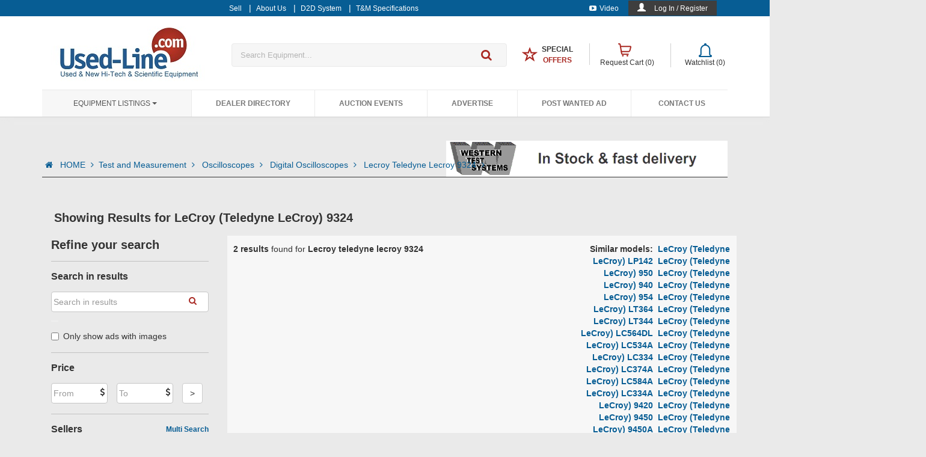

--- FILE ---
content_type: text/html; charset=utf-8
request_url: https://www.used-line.com/list-oscilloscopes/digital/lecroy-teledyne-lecroy-9324
body_size: 47053
content:



<!DOCTYPE html>
<!--[if IEMobile 7 ]><html ng-app="usedlineApp" class="no-js iem7" manifest="default.appcache?v=1"><![endif]-->
<!--[if lt IE 7 ]><html ng-app="usedlineApp" class="no-js ie6" lang="en"><![endif]-->
<!--[if IE 7 ]><html ng-app="usedlineApp" class="no-js ie7" lang="en"><![endif]-->
<!--[if IE 8 ]><html ng-app="usedlineApp" class="no-js ie8" lang="en"><![endif]-->
<!--[if (gte IE 9)|(gt IEMobile 7)|!(IEMobile)|!(IE)]><!-->
<html ng-app="usedlineApp" class="no-js" lang="en">
<!--
    <![endif]-->



<head>
<!-- Google tag (gtag.js) -->
<script async src="https://www.googletagmanager.com/gtag/js?id=G-GVFSY7R8ZC"></script>
<script>
  window.dataLayer = window.dataLayer || [];
  function gtag(){dataLayer.push(arguments);}
  gtag('js', new Date());

  gtag('config', 'G-GVFSY7R8ZC');
  //gtag('config', 'UA-596683-1');
</script>


<!-- start facebook code-->
<script type="text/javascript">
    (function () {
        var _fbq = window._fbq || (window._fbq = []);
        if (!_fbq.loaded) {
            var fbds = document.createElement('script');
            fbds.async = true;
            fbds.src = '//connect.facebook.net/en_US/fbds.js';
            var s = document.getElementsByTagName('script')[0];
            s.parentNode.insertBefore(fbds, s);
            _fbq.loaded = true;
        }
        _fbq.push(['addPixelId', '520167871457120']);
    })();
    window._fbq = window._fbq || [];
  
    
</script>

  
     

<noscript><img height="1" width="1" alt="" style="display:none" src="https://www.facebook.com/tr?id=520167871457120&amp;ev=PixelInitialized" /></noscript>
<!-- end facebook code-->
      <meta name="ROBOTS" content="INDEX,FOLLOW" /><meta charset="utf-8" /><meta id="viewport" name="viewport" content="width=device-width,minimum-scale=1.0,maximum-scale=1.0,initial-scale=1.0" /><meta name="p:domain_verify" content="aa3086a0fbbfe3ab1f78d9305999a567" /><title>
	LeCroy (Teledyne LeCroy) 9324 used or new for sale at Used-Line
</title><link href="https://m.used-line.com/test-and-measurement/oscilloscopes/digital/lecroy-teledyne-lecroy-9324" rel="canonical" /><link rel="shortcut icon" href="/images/favicon/favicon.ico" /><link rel="icon" sizes="16x16 32x32 64x64" href="/images/favicon/favicon.ico" /><link rel="icon" type="image/png" sizes="196x196" href="/images/favicon/favicon-192.png" /><link rel="icon" type="image/png" sizes="160x160" href="/images/favicon/favicon-160.png" /><link rel="icon" type="image/png" sizes="96x96" href="/images/favicon/favicon-96.png" /><link rel="icon" type="image/png" sizes="64x64" href="/images/favicon/favicon-64.png" /><link rel="icon" type="image/png" sizes="32x32" href="/images/favicon/favicon-32.png" /><link rel="icon" type="image/png" sizes="16x16" href="/images/favicon/favicon-16.png" /><link rel="apple-touch-icon" href="/images/favicon/favicon-57.png" /><link rel="apple-touch-icon" sizes="114x114" href="/images/favicon/favicon-114.png" /><link rel="apple-touch-icon" sizes="72x72" href="/images/favicon/favicon-72.png" /><link rel="apple-touch-icon" sizes="144x144" href="/images/favicon/favicon-144.png" /><link rel="apple-touch-icon" sizes="60x60" href="/images/favicon/favicon-60.png" /><link rel="apple-touch-icon" sizes="120x120" href="/images/favicon/favicon-120.png" /><link rel="apple-touch-icon" sizes="76x76" href="/images/favicon/favicon-76.png" /><link rel="apple-touch-icon" sizes="152x152" href="/images/favicon/favicon-152.png" /><link rel="apple-touch-icon" sizes="180x180" href="/images/favicon/favicon-180.png" /><meta name="msapplication-TileColor" content="#FFFFFF" /><meta name="msapplication-TileImage" content="/images/favicon/favicon-144.png" /><meta name="msapplication-config" content="/images/favicon/browserconfig.xml" />

        <!-- custom design -->
        <link rel="stylesheet" href="/NewContent/css-new/all.min.css?ver1=26084""/>
    <link href="//fonts.googleapis.com/css?family=Ubuntu:300,400,500,700,300italic,400italic,500italic,700italic" rel="stylesheet" type="text/css" />

     <script type='text/javascript'>
        var googletag = googletag || {};
        googletag.cmd = googletag.cmd || [];
        (function () {
            var gads = document.createElement('script');
            gads.async = true;
            gads.type = 'text/javascript';
            var useSSL = 'https:' == document.location.protocol;
            gads.src = (useSSL ? 'https:' : 'http:') +
              '//www.googletagservices.com/tag/js/gpt.js';
            var node = document.getElementsByTagName('script')[0];
            node.parentNode.insertBefore(gads, node);
        })();
    </script>
    
    <script type="text/javascript">
        var pageConfig = {
            "SEARCH_HANDLER"            : "/handlers/GetSearchResults.ashx",
            "QUOTE_CART_HANDLER"        : "/Handlers/AddToQuotCart.ashx",
            "QOUTE_CART_REMOVE_HANDLER": "/Handlers/RemoveFromQuotCart.ashx",
            "WISHLIST_HANDLER"          : "/Handlers/AddToWishlist.ashx",
            "WISHLIST_REMOVE_HANDLER": "/Handlers/RemoveWishlistItem.ashx",
            "REFINE_SEARCH_HANDLER": "/Handlers/GetSearchResultsFilter.ashx",
            "SIDE_FILTER_HANDLER": "/Handlers/GetSearchResultsSideFilter.ashx",
            "WISHLIST_REMOVE_PAGE_HANDLER": "/Handlers/RemoveFromWishlist.ashx",
            "MAX_VISIBLE_PAGES": 10,
            "COUNTRIES_LIST": [{"Id":0,"countryName":"Country *"},{"Id":229,"countryName":"USA"},{"Id":38,"countryName":"Canada"},{"Id":107,"countryName":"India"},{"Id":48,"countryName":"China"},{"Id":227,"countryName":"U.K."},{"Id":124,"countryName":"Korea (South)"},{"Id":56,"countryName":"Germany"},{"Id":5,"countryName":"Afghanistan"},{"Id":8,"countryName":"Albania"},{"Id":61,"countryName":"Algeria"},{"Id":14,"countryName":"American Samoa"},{"Id":3,"countryName":"Andorra"},{"Id":11,"countryName":"Angola"},{"Id":7,"countryName":"Anguilla"},{"Id":12,"countryName":"Antartica"},{"Id":6,"countryName":"Antigua and Barbuda"},{"Id":13,"countryName":"Argentina"},{"Id":9,"countryName":"Armenia"},{"Id":17,"countryName":"Aruba"},{"Id":2,"countryName":"Ascension Island"},{"Id":16,"countryName":"Australia"},{"Id":15,"countryName":"Austria"},{"Id":18,"countryName":"Azerbaijan"},{"Id":32,"countryName":"Bahamas"},{"Id":25,"countryName":"Bahrain"},{"Id":21,"countryName":"Bangladesh"},{"Id":20,"countryName":"Barbados"},{"Id":36,"countryName":"Belarus"},{"Id":22,"countryName":"Belgium"},{"Id":37,"countryName":"Belize"},{"Id":27,"countryName":"Benin"},{"Id":28,"countryName":"Bermuda"},{"Id":33,"countryName":"Bhutan"},{"Id":30,"countryName":"Bolivia"},{"Id":19,"countryName":"Bosnia and Herzegovina"},{"Id":35,"countryName":"Botswana"},{"Id":34,"countryName":"Bouvet Island"},{"Id":31,"countryName":"Brazil"},{"Id":108,"countryName":"British Indian Ocean Territory"},{"Id":29,"countryName":"Brunei Darussalam"},{"Id":24,"countryName":"Bulgaria"},{"Id":23,"countryName":"Burkina Faso"},{"Id":26,"countryName":"Burundi"},{"Id":119,"countryName":"Cambodia"},{"Id":47,"countryName":"Cameroon"},{"Id":52,"countryName":"Cap Verde"},{"Id":126,"countryName":"Cayman Islands"},{"Id":41,"countryName":"Central African Republic"},{"Id":211,"countryName":"Chad"},{"Id":46,"countryName":"Chile"},{"Id":53,"countryName":"Christmas Island"},{"Id":39,"countryName":"Cocos (Keeling) Islands"},{"Id":49,"countryName":"Colombia"},{"Id":121,"countryName":"Comoros"},{"Id":40,"countryName":"Congo, Democratic People's Republic"},{"Id":42,"countryName":"Congo, Republic of"},{"Id":45,"countryName":"Cook Islands"},{"Id":50,"countryName":"Costa Rica"},{"Id":44,"countryName":"Cote d'Ivoire"},{"Id":100,"countryName":"Croatia/Hrvatska"},{"Id":51,"countryName":"Cuba"},{"Id":54,"countryName":"Cyprus"},{"Id":55,"countryName":"Czech Republic"},{"Id":58,"countryName":"Denmark"},{"Id":57,"countryName":"Djibouti"},{"Id":59,"countryName":"Dominica"},{"Id":60,"countryName":"Dominican Republic"},{"Id":220,"countryName":"East Timor"},{"Id":62,"countryName":"Ecuador"},{"Id":64,"countryName":"Egypt"},{"Id":207,"countryName":"El Salvador"},{"Id":88,"countryName":"Equatorial Guinea"},{"Id":66,"countryName":"Eritrea"},{"Id":63,"countryName":"Estonia"},{"Id":68,"countryName":"Ethiopia"},{"Id":69,"countryName":"Europe"},{"Id":72,"countryName":"Falkland Islands (Malvina)"},{"Id":74,"countryName":"Faroe Islands"},{"Id":71,"countryName":"Fiji"},{"Id":70,"countryName":"Finland"},{"Id":75,"countryName":"France"},{"Id":80,"countryName":"French Guiana"},{"Id":173,"countryName":"French Polynesia"},{"Id":212,"countryName":"French Southern Territories"},{"Id":76,"countryName":"Gabon"},{"Id":85,"countryName":"Gambia"},{"Id":79,"countryName":"Georgia"},{"Id":82,"countryName":"Ghana"},{"Id":83,"countryName":"Gibraltar"},{"Id":77,"countryName":"Great Britain"},{"Id":89,"countryName":"Greece"},{"Id":84,"countryName":"Greenland"},{"Id":78,"countryName":"Grenada"},{"Id":87,"countryName":"Guadeloupe"},{"Id":94,"countryName":"Guam"},{"Id":93,"countryName":"Guatemala"},{"Id":81,"countryName":"Guernsey"},{"Id":86,"countryName":"Guinea"},{"Id":95,"countryName":"Guinea-Bissau"},{"Id":96,"countryName":"Guyana"},{"Id":101,"countryName":"Haiti"},{"Id":98,"countryName":"Heard and McDonald Islands"},{"Id":232,"countryName":"Holy See (City Vatican State)"},{"Id":99,"countryName":"Honduras"},{"Id":97,"countryName":"Hong Kong"},{"Id":102,"countryName":"Hungary"},{"Id":111,"countryName":"Iceland"},{"Id":103,"countryName":"Indonesia"},{"Id":109,"countryName":"Iraq"},{"Id":104,"countryName":"Ireland"},{"Id":106,"countryName":"Isle of Man"},{"Id":105,"countryName":"Israel"},{"Id":112,"countryName":"Italy"},{"Id":114,"countryName":"Jamaica"},{"Id":116,"countryName":"Japan"},{"Id":113,"countryName":"Jersey"},{"Id":115,"countryName":"Jordan"},{"Id":127,"countryName":"Kazakhstan"},{"Id":117,"countryName":"Kenya"},{"Id":120,"countryName":"Kiribati"},{"Id":123,"countryName":"Korea, Democratic People's Republic"},{"Id":125,"countryName":"Kuwait"},{"Id":118,"countryName":"Kyrgyzstan"},{"Id":128,"countryName":"Lao People's Democratic Republic"},{"Id":135,"countryName":"Latvia"},{"Id":129,"countryName":"Lebanon"},{"Id":91,"countryName":"Lesotho"},{"Id":90,"countryName":"Liberia"},{"Id":136,"countryName":"Libyan Arab Jamahiriya"},{"Id":131,"countryName":"Liechtenstein"},{"Id":133,"countryName":"Lithuania"},{"Id":134,"countryName":"Luxembourg"},{"Id":146,"countryName":"Macau"},{"Id":142,"countryName":"Macedonia, Former Yugoslav Republic"},{"Id":140,"countryName":"Madagascar"},{"Id":154,"countryName":"Malawi"},{"Id":156,"countryName":"Malaysia"},{"Id":153,"countryName":"Maldives"},{"Id":143,"countryName":"Mali"},{"Id":151,"countryName":"Malta"},{"Id":141,"countryName":"Marshall Islands"},{"Id":148,"countryName":"Martinique"},{"Id":149,"countryName":"Mauritania"},{"Id":152,"countryName":"Mauritius"},{"Id":242,"countryName":"Mayotte"},{"Id":155,"countryName":"Mexico"},{"Id":73,"countryName":"Micronesia, Federal State of"},{"Id":139,"countryName":"Moldova, Republic of"},{"Id":138,"countryName":"Monaco"},{"Id":145,"countryName":"Mongolia"},{"Id":150,"countryName":"Montserrat"},{"Id":137,"countryName":"Morocco"},{"Id":157,"countryName":"Mozambique"},{"Id":144,"countryName":"Myanmar"},{"Id":158,"countryName":"Namibia"},{"Id":167,"countryName":"Nauru"},{"Id":166,"countryName":"Nepal"},{"Id":164,"countryName":"Netherlands"},{"Id":10,"countryName":"Netherlands Antilles"},{"Id":159,"countryName":"New Caledonia"},{"Id":169,"countryName":"New Zealand"},{"Id":163,"countryName":"Nicaragua"},{"Id":160,"countryName":"Niger"},{"Id":162,"countryName":"Nigeria"},{"Id":168,"countryName":"Niue"},{"Id":161,"countryName":"Norfolk Island"},{"Id":147,"countryName":"Northern Mariana Islands"},{"Id":165,"countryName":"Norway"},{"Id":170,"countryName":"Oman"},{"Id":176,"countryName":"Pakistan"},{"Id":184,"countryName":"Palau"},{"Id":182,"countryName":"Palestinian Territories"},{"Id":171,"countryName":"Panama"},{"Id":174,"countryName":"Papua New Guinea"},{"Id":185,"countryName":"Paraguay"},{"Id":172,"countryName":"Peru"},{"Id":175,"countryName":"Philippines"},{"Id":180,"countryName":"Pitcairn Island"},{"Id":177,"countryName":"Poland"},{"Id":183,"countryName":"Portugal"},{"Id":181,"countryName":"Puerto Rico"},{"Id":186,"countryName":"Qatar"},{"Id":187,"countryName":"Reunion Island"},{"Id":188,"countryName":"Romania"},{"Id":189,"countryName":"Russian Federation"},{"Id":190,"countryName":"Rwanda"},{"Id":122,"countryName":"Saint Kitts and Nevis"},{"Id":130,"countryName":"Saint Lucia"},{"Id":233,"countryName":"Saint Vincent and the Grenadines"},{"Id":202,"countryName":"San Marino"},{"Id":206,"countryName":"Sao Tome and Principe"},{"Id":191,"countryName":"Saudi Arabia"},{"Id":203,"countryName":"Senegal"},{"Id":193,"countryName":"Seychelles"},{"Id":201,"countryName":"Sierra Leone"},{"Id":196,"countryName":"Singapore"},{"Id":200,"countryName":"Slovak Republic"},{"Id":198,"countryName":"Slovenia"},{"Id":192,"countryName":"Solomon Islands"},{"Id":204,"countryName":"Somalia"},{"Id":244,"countryName":"South Africa"},{"Id":92,"countryName":"South Georgia and the South Sandwich Islands"},{"Id":67,"countryName":"Spain"},{"Id":132,"countryName":"Sri Lanka"},{"Id":197,"countryName":"St-Helena"},{"Id":179,"countryName":"St-Pierre and Miquelon"},{"Id":194,"countryName":"Sudan"},{"Id":205,"countryName":"Suriname"},{"Id":199,"countryName":"Svalbard and Jan Mayen Islands"},{"Id":209,"countryName":"Swaziland"},{"Id":195,"countryName":"Sweden"},{"Id":43,"countryName":"Switzerland"},{"Id":208,"countryName":"Syrian Arab Republic"},{"Id":223,"countryName":"Taiwan"},{"Id":215,"countryName":"Tajikistan"},{"Id":224,"countryName":"Tanzania"},{"Id":214,"countryName":"Thailand"},{"Id":213,"countryName":"Togo"},{"Id":216,"countryName":"Tokelau"},{"Id":219,"countryName":"Tonga"},{"Id":221,"countryName":"Trinidad and Tobago"},{"Id":218,"countryName":"Tunisia"},{"Id":178,"countryName":"Turkey"},{"Id":217,"countryName":"Turkmenistan"},{"Id":210,"countryName":"Turks and Ciacos Islands"},{"Id":222,"countryName":"Tuvalu"},{"Id":226,"countryName":"Uganda"},{"Id":225,"countryName":"Ukraine"},{"Id":4,"countryName":"United Arab Emirates"},{"Id":230,"countryName":"Uruguay"},{"Id":228,"countryName":"US Minor Outlying Islands"},{"Id":231,"countryName":"Uzbekistan"},{"Id":238,"countryName":"Vanuatu"},{"Id":234,"countryName":"Venezuela"},{"Id":237,"countryName":"Vietnam"},{"Id":235,"countryName":"Virgin Islands (British)"},{"Id":236,"countryName":"Virgin Islands (USA)"},{"Id":239,"countryName":"Wallis and Futuna Islands"},{"Id":65,"countryName":"Western Sahara"},{"Id":240,"countryName":"Western Samoa"},{"Id":0,"countryName":"XX"},{"Id":241,"countryName":"Yemen"},{"Id":243,"countryName":"Yugoslavia"},{"Id":246,"countryName":"Zaire"},{"Id":245,"countryName":"Zambia"},{"Id":247,"countryName":"Zimbabwe"}]
            };

        var initialResults = {"topText":{"textSEO":"Here you will find a large selection of new and used <b>LeCroy (Teledyne LeCroy) 9324</b> listed at special prices. Although some items match several categories, all of them are listed here, no matter what category or subcategory they have been placed in. You may sort the listings by price. You also have the option of showing only ads that have been posted in the last 24 hours.","textFilter":""},"pagingInfo":{"totalAds":2,"pageNum":0,"totalPages":1},"otherInfo":{"subTitle":"Lecroy teledyne lecroy 9324","isListInWishList":false,"NoResultsMessage":null,"NoResultsLink":null,"listSEOLinks":[{"Link":"/list-oscilloscopes/digital/keysight-technologies-dsos104a","Title":" DSOS104A - Keysight Technologies (Agilent HP)"},{"Link":"/list-test-and-measurement/miscellaneous/spectrum-mi-4021","Title":" MI.4021 - Spectrum"},{"Link":"/list-plug-ins/rf/agilent-hp-83592c","Title":" 83592C - Keysight Technologies (Agilent HP)"},{"Link":"/list-test-and-measurement/miscellaneous/r-f-p-a-rf120250-250","Title":" RF120250-250 - R.F.P.A."},{"Link":"/list-logic-analyzer/agilent/agilent-hp-1670e","Title":" 1670E - Keysight Technologies (Agilent HP)"},{"Link":"/list-test-and-measurement/miscellaneous/agilent-hp-n2291a","Title":" N2291A - Keysight Technologies (Agilent HP)"},{"Link":"/list-test-and-measurement/miscellaneous/hipotronics-30-hvt","Title":" 30 HVT - Hipotronics"},{"Link":"/list-test-and-measurement/miscellaneous/agilent-n5771a","Title":" N5771A - Keysight Technologies (Agilent HP)"}]},"searchResults":[{"itemid":7449923,"pictureData":{"picture":"/i/usedline_nopic.gif","pictureAlt":"Used-Line Logo","pictureTitle":"Logo of Used-Line"},"itemTitle":" LeCroy 9324 Min. Vertical Sensitivity 2 mV/div Maximum Vertical Sensitivity 5 V","itemURL":"oscilloscopes/digital/lecroy-teledyne-lecroy-9324/item-7449923","seller":"Amabile Electronic Test LLC","location":"USA","price":"Ask for price","orgPrice":"","listIcons":[""],"isBold":false,"BoldAd":false,"UpAd":false,"isItemInWishList":false,"isItemInCart":false,"shippingMessage":null,"aws_img":0,"aws_version":null},{"itemid":14922628,"pictureData":{"picture":"https://static.used-line.com/images/2628/14922628_a","pictureAlt":"Image of LeCroy 9324 by Testwall Ltd","pictureTitle":"LeCroy 9324 by Testwall Ltd"},"itemTitle":"LeCroy 9324","itemURL":"oscilloscopes/digital/lecroy-teledyne-lecroy-9324/item-14922628","seller":"Testwall Ltd","location":"Ireland","price":"Ask for price","orgPrice":"","listIcons":[""],"isBold":false,"BoldAd":false,"UpAd":false,"isItemInWishList":false,"isItemInCart":false,"shippingMessage":null,"aws_img":1,"aws_version":null}],"specs":{"modelTitle":"LeCroy (Teledyne LeCroy) 9324","specTitle":"LeCroy (Teledyne LeCroy) 9324 () Main Features and Specifications","imageURL":null,"logo":"https://www.used-line.com/logos_manuf/234.jpg","features":"Min. Vertical Sensitivity 2 mV/div Maximum Vertical Sensitivity 5 V/div Rise time 350 ps Number of Bits 8 bits Main time base - lowest 100 ps/div Main time base - highest 200 s/div Timebase accuracy 0.002 %","pdfData":null,"seeAlso":[{"modelName":"LeCroy (Teledyne LeCroy) LP142","modelURL":"https://www.used-line.com/list-oscilloscopes/digital/lecroy-teledyne-lecroy-lp142"},{"modelName":"LeCroy (Teledyne LeCroy) 950","modelURL":"https://www.used-line.com/list-oscilloscopes/digital/lecroy-teledyne-lecroy-950"},{"modelName":"LeCroy (Teledyne LeCroy) 940","modelURL":"https://www.used-line.com/list-test-and-measurement/miscellaneous/lecroy-teledyne-lecroy-940"},{"modelName":"LeCroy (Teledyne LeCroy) 954","modelURL":"https://www.used-line.com/list-oscilloscopes/digital/lecroy-teledyne-lecroy-954"},{"modelName":"LeCroy (Teledyne LeCroy) LT364","modelURL":"https://www.used-line.com/list-oscilloscopes/digital/lecroy-teledyne-lecroy-lt364"},{"modelName":"LeCroy (Teledyne LeCroy) LT344","modelURL":"https://www.used-line.com/list-oscilloscopes/digital/lecroy-teledyne-lecroy-lt344"},{"modelName":"LeCroy (Teledyne LeCroy) LC564DL","modelURL":"https://www.used-line.com/list-test-and-measurement/miscellaneous/lecroy-teledyne-lecroy-lc564dl"},{"modelName":"LeCroy (Teledyne LeCroy) LC534A","modelURL":"https://www.used-line.com/list-oscilloscopes/digital/lecroy-teledyne-lecroy-lc534a"},{"modelName":"LeCroy (Teledyne LeCroy) LC334","modelURL":"https://www.used-line.com/list-test-and-measurement/miscellaneous/lecroy-teledyne-lecroy-lc334"},{"modelName":"LeCroy (Teledyne LeCroy) LC374A","modelURL":"https://www.used-line.com/list-test-and-measurement/miscellaneous/lecroy-teledyne-lecroy-lc374a"},{"modelName":"LeCroy (Teledyne LeCroy) LC584A","modelURL":"https://www.used-line.com/list-test-and-measurement/miscellaneous/lecroy-teledyne-lecroy-lc584a"},{"modelName":"LeCroy (Teledyne LeCroy) LC334A","modelURL":"https://www.used-line.com/list-oscilloscopes/digital/lecroy-teledyne-lecroy-lc334a"},{"modelName":"LeCroy (Teledyne LeCroy) 9420","modelURL":"https://www.used-line.com/list-test-and-measurement/miscellaneous/lecroy-teledyne-lecroy-9420"},{"modelName":"LeCroy (Teledyne LeCroy) 9450","modelURL":"https://www.used-line.com/list-oscilloscopes/digital/lecroy-teledyne-lecroy-9450"},{"modelName":"LeCroy (Teledyne LeCroy) 9450A","modelURL":"https://www.used-line.com/list-oscilloscopes/digital/lecroy-teledyne-lecroy-9450a"},{"modelName":"LeCroy (Teledyne LeCroy) 9400A","modelURL":"https://www.used-line.com/list-oscilloscopes/digital/lecroy-teledyne-lecroy-9400a"},{"modelName":"LeCroy (Teledyne LeCroy) 9310A","modelURL":"https://www.used-line.com/list-oscilloscopes/digital/lecroy-teledyne-lecroy-9310a"},{"modelName":"LeCroy (Teledyne LeCroy) 9314C","modelURL":"https://www.used-line.com/list-oscilloscopes/digital/lecroy-teledyne-lecroy-9314c"},{"modelName":"LeCroy (Teledyne LeCroy) 9350","modelURL":"https://www.used-line.com/list-test-and-measurement/miscellaneous/lecroy-teledyne-lecroy-9350"},{"modelName":"LeCroy (Teledyne LeCroy) 9350A","modelURL":"https://www.used-line.com/list-oscilloscopes/digital/lecroy-teledyne-lecroy-9350a"},{"modelName":"LeCroy (Teledyne LeCroy) 9350C","modelURL":"https://www.used-line.com/list-test-and-measurement/miscellaneous/lecroy-teledyne-lecroy-9350c"},{"modelName":"LeCroy (Teledyne LeCroy) 9354A","modelURL":"https://www.used-line.com/list-test-and-measurement/miscellaneous/lecroy-teledyne-lecroy-9354a"},{"modelName":"LeCroy (Teledyne LeCroy) 9354C","modelURL":"https://www.used-line.com/list-oscilloscopes/digital/lecroy-teledyne-lecroy-9354c"},{"modelName":"LeCroy (Teledyne LeCroy) 9354CTM","modelURL":"https://www.used-line.com/list-test-and-measurement/miscellaneous/lecroy-teledyne-lecroy-9354ctm"},{"modelName":"LeCroy (Teledyne LeCroy) 9374","modelURL":"https://www.used-line.com/list-oscilloscopes/digital/lecroy-teledyne-lecroy-9374"},{"modelName":"LeCroy (Teledyne LeCroy) 140","modelURL":"https://www.used-line.com/list-test-and-measurement/miscellaneous/lecroy-teledyne-lecroy-140"},{"modelName":"LeCroy (Teledyne LeCroy) 9304AM","modelURL":"https://www.used-line.com/list-oscilloscopes/digital/lecroy-teledyne-lecroy-9304am"},{"modelName":"LeCroy (Teledyne LeCroy) 9314CM","modelURL":"https://www.used-line.com/list-oscilloscopes/digital/lecroy-teledyne-lecroy-9314cm"},{"modelName":"LeCroy (Teledyne LeCroy) 9374TM","modelURL":"https://www.used-line.com/list-oscilloscopes/digital/lecroy-teledyne-lecroy-9374tm"},{"modelName":"LeCroy (Teledyne LeCroy) 9384A","modelURL":"https://www.used-line.com/list-test-and-measurement/miscellaneous/lecroy-teledyne-lecroy-9384a"},{"modelName":"LeCroy (Teledyne LeCroy) 9384C","modelURL":"https://www.used-line.com/list-test-and-measurement/miscellaneous/lecroy-teledyne-lecroy-9384c"},{"modelName":"LeCroy (Teledyne LeCroy) 960","modelURL":"https://www.used-line.com/list-oscilloscopes/digital/lecroy-teledyne-lecroy-960"},{"modelName":"LeCroy (Teledyne LeCroy) 9424","modelURL":"https://www.used-line.com/list-test-and-measurement/miscellaneous/lecroy-teledyne-lecroy-9424"},{"modelName":"LeCroy (Teledyne LeCroy) 9430","modelURL":"https://www.used-line.com/list-test-and-measurement/miscellaneous/lecroy-teledyne-lecroy-9430"},{"modelName":"LeCroy (Teledyne LeCroy) 9304A","modelURL":"https://www.used-line.com/list-oscilloscopes/digital/lecroy-teledyne-lecroy-9304a"},{"modelName":"LeCroy (Teledyne LeCroy) 9310","modelURL":"https://www.used-line.com/list-oscilloscopes/digital/lecroy-teledyne-lecroy-9310"},{"modelName":"LeCroy (Teledyne LeCroy) 9310C","modelURL":"https://www.used-line.com/list-oscilloscopes/digital/lecroy-teledyne-lecroy-9310c"},{"modelName":"LeCroy (Teledyne LeCroy) 9314","modelURL":"https://www.used-line.com/list-test-and-measurement/miscellaneous/lecroy-teledyne-lecroy-9314"},{"modelName":"LeCroy (Teledyne LeCroy) 9314A","modelURL":"https://www.used-line.com/list-oscilloscopes/digital/lecroy-teledyne-lecroy-9314a"},{"modelName":"LeCroy (Teledyne LeCroy) 9354","modelURL":"https://www.used-line.com/list-test-and-measurement/miscellaneous/lecroy-teledyne-lecroy-9354"},{"modelName":"LeCroy (Teledyne LeCroy) 9370","modelURL":"https://www.used-line.com/list-test-and-measurement/miscellaneous/lecroy-teledyne-lecroy-9370"},{"modelName":"LeCroy (Teledyne LeCroy) 9370C","modelURL":"https://www.used-line.com/list-test-and-measurement/miscellaneous/lecroy-teledyne-lecroy-9370c"},{"modelName":"LeCroy (Teledyne LeCroy) 9374C","modelURL":"https://www.used-line.com/list-oscilloscopes/digital/lecroy-teledyne-lecroy-9374c"},{"modelName":"LeCroy (Teledyne LeCroy) 9374CTM","modelURL":"https://www.used-line.com/list-test-and-measurement/miscellaneous/lecroy-teledyne-lecroy-9374ctm"},{"modelName":"LeCroy (Teledyne LeCroy) 9384","modelURL":"https://www.used-line.com/list-oscilloscopes/digital/lecroy-teledyne-lecroy-9384"},{"modelName":"LeCroy (Teledyne LeCroy) 9384TM","modelURL":"https://www.used-line.com/list-oscilloscopes/digital/lecroy-teledyne-lecroy-9384tm"},{"modelName":"LeCroy (Teledyne LeCroy) 9384CTM","modelURL":"https://www.used-line.com/list-test-and-measurement/miscellaneous/lecroy-teledyne-lecroy-9384ctm"},{"modelName":"LeCroy (Teledyne LeCroy) LC374","modelURL":"https://www.used-line.com/list-test-and-measurement/miscellaneous/lecroy-teledyne-lecroy-lc374"},{"modelName":"LeCroy (Teledyne LeCroy) LC534","modelURL":"https://www.used-line.com/list-test-and-measurement/miscellaneous/lecroy-teledyne-lecroy-lc534"},{"modelName":"LeCroy (Teledyne LeCroy) 9374M","modelURL":"https://www.used-line.com/list-oscilloscopes/digital/lecroy-teledyne-lecroy-9374m"},{"modelName":"LeCroy (Teledyne LeCroy) LT342L","modelURL":"https://www.used-line.com/list-oscilloscopes/digital/lecroy-teledyne-lecroy-lt342l"},{"modelName":"LeCroy (Teledyne LeCroy) LT344L","modelURL":"https://www.used-line.com/list-oscilloscopes/digital/lecroy-teledyne-lecroy-lt344l"},{"modelName":"LeCroy (Teledyne LeCroy) 9410","modelURL":"https://www.used-line.com/list-oscilloscopes/digital/lecroy-teledyne-lecroy-9410"},{"modelName":"LeCroy (Teledyne LeCroy) 9374L","modelURL":"https://www.used-line.com/list-oscilloscopes/digital/lecroy-teledyne-lecroy-9374l"},{"modelName":"LeCroy (Teledyne LeCroy) 9310AM","modelURL":"https://www.used-line.com/list-oscilloscopes/digital/lecroy-teledyne-lecroy-9310am"},{"modelName":"LeCroy (Teledyne LeCroy) 9314L","modelURL":"https://www.used-line.com/list-oscilloscopes/digital/lecroy-teledyne-lecroy-9314l"},{"modelName":"LeCroy (Teledyne LeCroy) 9314M","modelURL":"https://www.used-line.com/list-oscilloscopes/digital/lecroy-teledyne-lecroy-9314m"},{"modelName":"LeCroy (Teledyne LeCroy) 9350L","modelURL":"https://www.used-line.com/list-test-and-measurement/miscellaneous/lecroy-teledyne-lecroy-9350l"},{"modelName":"LeCroy (Teledyne LeCroy) 9350M","modelURL":"https://www.used-line.com/list-test-and-measurement/miscellaneous/lecroy-teledyne-lecroy-9350m"},{"modelName":"LeCroy (Teledyne LeCroy) 9354L","modelURL":"https://www.used-line.com/list-oscilloscopes/digital/lecroy-teledyne-lecroy-9354l"},{"modelName":"LeCroy (Teledyne LeCroy) 9354M","modelURL":"https://www.used-line.com/list-oscilloscopes/digital/lecroy-teledyne-lecroy-9354m"},{"modelName":"LeCroy (Teledyne LeCroy) 6030","modelURL":"https://www.used-line.com/list-test-and-measurement/miscellaneous/lecroy-teledyne-lecroy-6030"},{"modelName":"LeCroy (Teledyne LeCroy) 6051","modelURL":"https://www.used-line.com/list-test-and-measurement/miscellaneous/lecroy-teledyne-lecroy-6051"},{"modelName":"LeCroy (Teledyne LeCroy) 6100","modelURL":"https://www.used-line.com/list-oscilloscopes/digital/lecroy-teledyne-lecroy-6100"},{"modelName":"LeCroy (Teledyne LeCroy) 6200","modelURL":"https://www.used-line.com/list-oscilloscopes/digital/lecroy-teledyne-lecroy-6200"},{"modelName":"LeCroy (Teledyne LeCroy) LT262","modelURL":"https://www.used-line.com/list-test-and-measurement/miscellaneous/lecroy-teledyne-lecroy-lt262"},{"modelName":"LeCroy (Teledyne LeCroy) LT264","modelURL":"https://www.used-line.com/list-test-and-measurement/miscellaneous/lecroy-teledyne-lecroy-lt264"},{"modelName":"LeCroy (Teledyne LeCroy) LT354","modelURL":"https://www.used-line.com/list-test-and-measurement/miscellaneous/lecroy-teledyne-lecroy-lt354"},{"modelName":"LeCroy (Teledyne LeCroy) LT372","modelURL":"https://www.used-line.com/list-test-and-measurement/miscellaneous/lecroy-teledyne-lecroy-lt372"},{"modelName":"LeCroy (Teledyne LeCroy) LT374","modelURL":"https://www.used-line.com/list-oscilloscopes/digital/lecroy-teledyne-lecroy-lt374"},{"modelName":"LeCroy (Teledyne LeCroy) LT584","modelURL":"https://www.used-line.com/list-oscilloscopes/digital/lecroy-teledyne-lecroy-lt584"},{"modelName":"LeCroy (Teledyne LeCroy) 9350AM","modelURL":"https://www.used-line.com/list-oscilloscopes/digital/lecroy-teledyne-lecroy-9350am"},{"modelName":"LeCroy (Teledyne LeCroy) 9354AL","modelURL":"https://www.used-line.com/list-oscilloscopes/digital/lecroy-teledyne-lecroy-9354al"},{"modelName":"LeCroy (Teledyne LeCroy) 9354AM","modelURL":"https://www.used-line.com/list-oscilloscopes/digital/lecroy-teledyne-lecroy-9354am"},{"modelName":"LeCroy (Teledyne LeCroy) LT364L","modelURL":"https://www.used-line.com/list-oscilloscopes/digital/lecroy-teledyne-lecroy-lt364l"},{"modelName":"LeCroy (Teledyne LeCroy) LC554DL","modelURL":"https://www.used-line.com/list-test-and-measurement/miscellaneous/lecroy-teledyne-lecroy-lc554dl"},{"modelName":"LeCroy (Teledyne LeCroy) SDA 100G","modelURL":"https://www.used-line.com/list-test-and-measurement/miscellaneous/lecroy-teledyne-lecroy-sda-100g"},{"modelName":"LeCroy (Teledyne LeCroy) LC564AL","modelURL":"https://www.used-line.com/list-test-and-measurement/miscellaneous/lecroy-teledyne-lecroy-lc564al"},{"modelName":"LeCroy (Teledyne LeCroy) LC564AM","modelURL":"https://www.used-line.com/list-test-and-measurement/miscellaneous/lecroy-teledyne-lecroy-lc564am"},{"modelName":"LeCroy (Teledyne LeCroy) LC564AXL","modelURL":"https://www.used-line.com/list-test-and-measurement/miscellaneous/lecroy-teledyne-lecroy-lc564axl"},{"modelName":"LeCroy (Teledyne LeCroy) LC684DL","modelURL":"https://www.used-line.com/list-oscilloscopes/digital/lecroy-teledyne-lecroy-lc684dl"},{"modelName":"LeCroy (Teledyne LeCroy) LC684DM","modelURL":"https://www.used-line.com/list-oscilloscopes/digital/lecroy-teledyne-lecroy-lc684dm"},{"modelName":"LeCroy (Teledyne LeCroy) 9304","modelURL":"https://www.used-line.com/list-test-and-measurement/miscellaneous/lecroy-teledyne-lecroy-9304"},{"modelName":"LeCroy (Teledyne LeCroy) 9304C","modelURL":"https://www.used-line.com/list-oscilloscopes/digital/lecroy-teledyne-lecroy-9304c"},{"modelName":"LeCroy (Teledyne LeCroy) 9354TM","modelURL":"https://www.used-line.com/list-oscilloscopes/digital/lecroy-teledyne-lecroy-9354tm"},{"modelName":"LeCroy (Teledyne LeCroy) LC574A","modelURL":"https://www.used-line.com/list-oscilloscopes/digital/lecroy-teledyne-lecroy-lc574a"},{"modelName":"LeCroy (Teledyne LeCroy) LC574AL","modelURL":"https://www.used-line.com/list-oscilloscopes/digital/lecroy-teledyne-lecroy-lc574al"},{"modelName":"LeCroy (Teledyne LeCroy) LC574AM","modelURL":"https://www.used-line.com/list-oscilloscopes/digital/lecroy-teledyne-lecroy-lc574am"},{"modelName":"LeCroy (Teledyne LeCroy) AP034","modelURL":"https://www.used-line.com/list-probes/active/lecroy-teledyne-lecroy-ap034"},{"modelName":"LeCroy (Teledyne LeCroy) DA1855A","modelURL":"https://www.used-line.com/list-amplifiers/differential/lecroy-teledyne-lecroy-da1855a"},{"modelName":"LeCroy (Teledyne LeCroy) LC584AL","modelURL":"https://www.used-line.com/list-oscilloscopes/digital/lecroy-teledyne-lecroy-lc584al"},{"modelName":"LeCroy (Teledyne LeCroy) AP020","modelURL":"https://www.used-line.com/list-probes/active/lecroy-teledyne-lecroy-ap020"},{"modelName":"LeCroy (Teledyne LeCroy) LC584AM","modelURL":"https://www.used-line.com/list-oscilloscopes/digital/lecroy-teledyne-lecroy-lc584am"},{"modelName":"LeCroy (Teledyne LeCroy) LC584AXL","modelURL":"https://www.used-line.com/list-oscilloscopes/digital/lecroy-teledyne-lecroy-lc584axl"},{"modelName":"LeCroy (Teledyne LeCroy) LW420","modelURL":"https://www.used-line.com/list-generators/arbitrary/lecroy-teledyne-lecroy-lw420"},{"modelName":"LeCroy (Teledyne LeCroy) LW420A","modelURL":"https://www.used-line.com/list-generators/arbitrary/lecroy-teledyne-lecroy-lw420a"},{"modelName":"LeCroy (Teledyne LeCroy) 9314AL","modelURL":"https://www.used-line.com/list-test-and-measurement/miscellaneous/lecroy-teledyne-lecroy-9314al"},{"modelName":"LeCroy (Teledyne LeCroy) AP015","modelURL":"https://www.used-line.com/list-probes/miscellaneous/lecroy-teledyne-lecroy-ap015"},{"modelName":"LeCroy (Teledyne LeCroy) CP030","modelURL":"https://www.used-line.com/list-probes/miscellaneous/lecroy-teledyne-lecroy-cp030"},{"modelName":"LeCroy (Teledyne LeCroy) CP031","modelURL":"https://www.used-line.com/list-test-and-measurement/miscellaneous/lecroy-teledyne-lecroy-cp031"},{"modelName":"LeCroy (Teledyne LeCroy) CP150","modelURL":"https://www.used-line.com/list-probes/miscellaneous/lecroy-teledyne-lecroy-cp150"},{"modelName":"LeCroy (Teledyne LeCroy) AP033","modelURL":"https://www.used-line.com/list-probes/active/lecroy-teledyne-lecroy-ap033"},{"modelName":"LeCroy (Teledyne LeCroy) LC534AM","modelURL":"https://www.used-line.com/list-oscilloscopes/digital/lecroy-teledyne-lecroy-lc534am"},{"modelName":"LeCroy (Teledyne LeCroy) WP950","modelURL":"https://www.used-line.com/list-oscilloscopes/digital/lecroy-teledyne-lecroy-wp950"},{"modelName":"LeCroy (Teledyne LeCroy) hfp2500","modelURL":"https://www.used-line.com/list-probes/active/lecroy-teledyne-lecroy-hfp2500"},{"modelName":"LeCroy (Teledyne LeCroy) LC334AL","modelURL":"https://www.used-line.com/list-test-and-measurement/miscellaneous/lecroy-teledyne-lecroy-lc334al"},{"modelName":"LeCroy (Teledyne LeCroy) LC534AL","modelURL":"https://www.used-line.com/list-oscilloscopes/digital/lecroy-teledyne-lecroy-lc534al"},{"modelName":"LeCroy (Teledyne LeCroy) ZD1000","modelURL":"https://www.used-line.com/list-probes/active/lecroy-teledyne-lecroy-zd1000"},{"modelName":"LeCroy (Teledyne LeCroy) ZD1500","modelURL":"https://www.used-line.com/list-probes/active/lecroy-teledyne-lecroy-zd1500"},{"modelName":"LeCroy (Teledyne LeCroy) ZS1000","modelURL":"https://www.used-line.com/list-probes/active/lecroy-teledyne-lecroy-zs1000"},{"modelName":"LeCroy (Teledyne LeCroy) ZS1500","modelURL":"https://www.used-line.com/list-probes/active/lecroy-teledyne-lecroy-zs1500"},{"modelName":"LeCroy (Teledyne LeCroy) CP500","modelURL":"https://www.used-line.com/list-probes/miscellaneous/lecroy-teledyne-lecroy-cp500"},{"modelName":"LeCroy (Teledyne LeCroy) ADP305","modelURL":"https://www.used-line.com/list-probes/differential/lecroy-teledyne-lecroy-adp305"},{"modelName":"LeCroy (Teledyne LeCroy) 9384L","modelURL":"https://www.used-line.com/list-oscilloscopes/digital/lecroy-teledyne-lecroy-9384l"},{"modelName":"LeCroy (Teledyne LeCroy) PPE6KV","modelURL":"https://www.used-line.com/list-probes/miscellaneous/lecroy-teledyne-lecroy-ppe6kv"},{"modelName":"LeCroy (Teledyne LeCroy) DDA-120","modelURL":"https://www.used-line.com/list-test-and-measurement/miscellaneous/lecroy-teledyne-lecroy-dda-120"},{"modelName":"LeCroy (Teledyne LeCroy) HFP3500","modelURL":"https://www.used-line.com/list-probes/active/lecroy-teledyne-lecroy-hfp3500"},{"modelName":"LeCroy (Teledyne LeCroy) WP960","modelURL":"https://www.used-line.com/list-oscilloscopes/digital/lecroy-teledyne-lecroy-wp960"},{"modelName":"LeCroy (Teledyne LeCroy) PP006A","modelURL":"https://www.used-line.com/list-probes/passive/lecroy-teledyne-lecroy-pp006a"},{"modelName":"LeCroy (Teledyne LeCroy) PP006","modelURL":"https://www.used-line.com/list-test-and-measurement/miscellaneous/lecroy-teledyne-lecroy-pp006"},{"modelName":"LeCroy (Teledyne LeCroy) HFP1000","modelURL":"https://www.used-line.com/list-probes/active/lecroy-teledyne-lecroy-hfp1000"},{"modelName":"LeCroy (Teledyne LeCroy) 7242B","modelURL":"https://www.used-line.com/list-test-and-measurement/miscellaneous/lecroy-teledyne-lecroy-7242b"},{"modelName":"LeCroy (Teledyne LeCroy) 9314AM","modelURL":"https://www.used-line.com/list-oscilloscopes/digital/lecroy-teledyne-lecroy-9314am"},{"modelName":"LeCroy (Teledyne LeCroy) 9310L","modelURL":"https://www.used-line.com/list-test-and-measurement/miscellaneous/lecroy-teledyne-lecroy-9310l"},{"modelName":"LeCroy (Teledyne LeCroy) AS-SYNC","modelURL":"https://www.used-line.com/list-test-and-measurement/miscellaneous/lecroy-teledyne-lecroy-as-sync"},{"modelName":"LeCroy (Teledyne LeCroy) PP005A","modelURL":"https://www.used-line.com/list-test-and-measurement/miscellaneous/lecroy-teledyne-lecroy-pp005a"},{"modelName":"LeCroy (Teledyne LeCroy) DDA-125","modelURL":"https://www.used-line.com/list-test-and-measurement/miscellaneous/lecroy-teledyne-lecroy-dda-125"},{"modelName":"LeCroy (Teledyne LeCroy) LT264M","modelURL":"https://www.used-line.com/list-test-and-measurement/miscellaneous/lecroy-teledyne-lecroy-lt264m"},{"modelName":"LeCroy (Teledyne LeCroy) LT374M","modelURL":"https://www.used-line.com/list-test-and-measurement/miscellaneous/lecroy-teledyne-lecroy-lt374m"},{"modelName":"LeCroy (Teledyne LeCroy) D620-PS","modelURL":"https://www.used-line.com/list-test-and-measurement/miscellaneous/lecroy-teledyne-lecroy-d620-ps"},{"modelName":"LeCroy (Teledyne LeCroy) PP007-WR","modelURL":"https://www.used-line.com/list-probes/passive/lecroy-teledyne-lecroy-pp007-wr"},{"modelName":"LeCroy (Teledyne LeCroy) ZD200","modelURL":"https://www.used-line.com/list-test-and-measurement/miscellaneous/lecroy-teledyne-lecroy-zd200"},{"modelName":"LeCroy (Teledyne LeCroy) LT584M","modelURL":"https://www.used-line.com/list-oscilloscopes/digital/lecroy-teledyne-lecroy-lt584m"},{"modelName":"LeCroy (Teledyne LeCroy) 9362C","modelURL":"https://www.used-line.com/list-test-and-measurement/miscellaneous/lecroy-teledyne-lecroy-9362c"},{"modelName":"LeCroy (Teledyne LeCroy) WaveSurfer 3034","modelURL":"https://www.used-line.com/list-oscilloscopes/miscellaneous/lecroy-teledyne-lecroy-wavesurfer-3034"},{"modelName":"LeCroy (Teledyne LeCroy) WaveSurfer 10","modelURL":"https://www.used-line.com/list-oscilloscopes/miscellaneous/lecroy-teledyne-lecroy-wavesurfer-10"},{"modelName":"LeCroy (Teledyne LeCroy) WS3K-MSO","modelURL":"https://www.used-line.com/list-test-and-measurement/miscellaneous/lecroy-teledyne-lecroy-ws3k-mso"},{"modelName":"LeCroy (Teledyne LeCroy) WS3K-SOFTCASE","modelURL":"https://www.used-line.com/list-test-and-measurement/miscellaneous/lecroy-teledyne-lecroy-ws3k-softcase"},{"modelName":"LeCroy (Teledyne LeCroy) ZD500","modelURL":"https://www.used-line.com/list-test-and-measurement/miscellaneous/lecroy-teledyne-lecroy-zd500"},{"modelName":"LeCroy (Teledyne LeCroy) ZS2500","modelURL":"https://www.used-line.com/list-test-and-measurement/miscellaneous/lecroy-teledyne-lecroy-zs2500"},{"modelName":"LeCroy (Teledyne LeCroy) ZS4000","modelURL":"https://www.used-line.com/list-test-and-measurement/miscellaneous/lecroy-teledyne-lecroy-zs4000"},{"modelName":"LeCroy (Teledyne LeCroy) HVD3106","modelURL":"https://www.used-line.com/list-test-and-measurement/miscellaneous/lecroy-teledyne-lecroy-hvd3106"},{"modelName":"LeCroy (Teledyne LeCroy) AP-1M","modelURL":"https://www.used-line.com/list-test-and-measurement/miscellaneous/lecroy-teledyne-lecroy-ap-1m"},{"modelName":"LeCroy (Teledyne LeCroy) WP7200","modelURL":"https://www.used-line.com/list-test-and-measurement/miscellaneous/lecroy-teledyne-lecroy-wp7200"},{"modelName":"LeCroy (Teledyne LeCroy) WAVESURFER 3024","modelURL":"https://www.used-line.com/list-oscilloscopes/miscellaneous/lecroy-teledyne-lecroy-wavesurfer-3024"},{"modelName":"LeCroy (Teledyne LeCroy) WaveStation 2052","modelURL":"https://www.used-line.com/list-test-and-measurement/miscellaneous/lecroy-teledyne-lecroy-wavestation-2052"},{"modelName":"LeCroy (Teledyne LeCroy) Wavesurfer 454","modelURL":"https://www.used-line.com/list-test-and-measurement/miscellaneous/lecroy-teledyne-lecroy-wavesurfer-454"},{"modelName":"LeCroy (Teledyne LeCroy) WR6051","modelURL":"https://www.used-line.com/list-test-and-measurement/miscellaneous/lecroy-teledyne-lecroy-wr6051"},{"modelName":"LeCroy (Teledyne LeCroy) WAVESURFER 10M","modelURL":"https://www.used-line.com/list-oscilloscopes/digital/lecroy-teledyne-lecroy-wavesurfer-10m"},{"modelName":"LeCroy (Teledyne LeCroy) WaveSurfer 3022","modelURL":"https://www.used-line.com/list-oscilloscopes/miscellaneous/lecroy-teledyne-lecroy-wavesurfer-3022"},{"modelName":"LeCroy (Teledyne LeCroy) WaveRunner 62Xi","modelURL":"https://www.used-line.com/list-oscilloscopes/digital/lecroy-teledyne-lecroy-waverunner-62xi"},{"modelName":"LeCroy (Teledyne LeCroy) WaveRunner 64Xi","modelURL":"https://www.used-line.com/list-oscilloscopes/digital/lecroy-teledyne-lecroy-waverunner-64xi"},{"modelName":"LeCroy (Teledyne LeCroy) CP031A","modelURL":"https://www.used-line.com/list-probes/current/lecroy-teledyne-lecroy-cp031a"},{"modelName":"LeCroy (Teledyne LeCroy) D1330-PS","modelURL":"https://www.used-line.com/list-test-and-measurement/miscellaneous/lecroy-teledyne-lecroy-d1330-ps"},{"modelName":"LeCroy (Teledyne LeCroy) 104MXI","modelURL":"https://www.used-line.com/list-test-and-measurement/miscellaneous/lecroy-teledyne-lecroy-104mxi"},{"modelName":"LeCroy (Teledyne LeCroy) HDO8108","modelURL":"https://www.used-line.com/list-oscilloscopes/miscellaneous/lecroy-teledyne-lecroy-hdo8108"},{"modelName":"LeCroy (Teledyne LeCroy) HVD3605","modelURL":"https://www.used-line.com/list-test-and-measurement/miscellaneous/lecroy-teledyne-lecroy-hvd3605"},{"modelName":"LeCroy (Teledyne LeCroy) TPA10-QUADPAK","modelURL":"https://www.used-line.com/list-test-and-measurement/miscellaneous/lecroy-teledyne-lecroy-tpa10-quadpak"},{"modelName":"LeCroy (Teledyne LeCroy) HDO8058","modelURL":"https://www.used-line.com/list-test-and-measurement/miscellaneous/lecroy-teledyne-lecroy-hdo8058"},{"modelName":"LeCroy (Teledyne LeCroy) SDA6020","modelURL":"https://www.used-line.com/list-analyzers/data/lecroy-teledyne-lecroy-sda6020"},{"modelName":"LeCroy (Teledyne LeCroy) 9211","modelURL":"https://www.used-line.com/list-generators/pulse/lecroy-teledyne-lecroy-9211"},{"modelName":"LeCroy (Teledyne LeCroy) 9210","modelURL":"https://www.used-line.com/list-generators/pulse/lecroy-teledyne-lecroy-9210"},{"modelName":"LeCroy (Teledyne LeCroy) 9400","modelURL":"https://www.used-line.com/list-test-and-measurement/miscellaneous/lecroy-teledyne-lecroy-9400"},{"modelName":"LeCroy (Teledyne LeCroy) WS64Xs","modelURL":"https://www.used-line.com/list-test-and-measurement/miscellaneous/lecroy-teledyne-lecroy-ws64xs"},{"modelName":"LeCroy (Teledyne LeCroy) 9100/CP","modelURL":"https://www.used-line.com/list-generators/function/lecroy-teledyne-lecroy-9100-cp"},{"modelName":"LeCroy (Teledyne LeCroy) HFP1500","modelURL":"https://www.used-line.com/list-test-and-measurement/miscellaneous/lecroy-teledyne-lecroy-hfp1500"},{"modelName":"LeCroy (Teledyne LeCroy) HDO4104-MS","modelURL":"https://www.used-line.com/list-oscilloscopes/digital/lecroy-teledyne-lecroy-hdo4104-ms"},{"modelName":"LeCroy (Teledyne LeCroy) WAVEPRO 7200","modelURL":"https://www.used-line.com/list-oscilloscopes/dso/lecroy-teledyne-lecroy-wavepro-7200"},{"modelName":"LeCroy (Teledyne LeCroy) HDO4054-MS","modelURL":"https://www.used-line.com/list-oscilloscopes/digital/lecroy-teledyne-lecroy-hdo4054-ms"},{"modelName":"LeCroy (Teledyne LeCroy) WavePro 7300","modelURL":"https://www.used-line.com/list-oscilloscopes/digital/lecroy-teledyne-lecroy-wavepro-7300"},{"modelName":"LeCroy (Teledyne LeCroy) 760Zi","modelURL":"https://www.used-line.com/list-oscilloscopes/digital/lecroy-teledyne-lecroy-760zi"},{"modelName":"LeCroy (Teledyne LeCroy) HDO4024-MS","modelURL":"https://www.used-line.com/list-oscilloscopes/digital/lecroy-teledyne-lecroy-hdo4024-ms"},{"modelName":"LeCroy (Teledyne LeCroy) HDO4034-MS","modelURL":"https://www.used-line.com/list-oscilloscopes/digital/lecroy-teledyne-lecroy-hdo4034-ms"},{"modelName":"LeCroy (Teledyne LeCroy) WaveRunner 6100","modelURL":"https://www.used-line.com/list-test-and-measurement/miscellaneous/lecroy-teledyne-lecroy-waverunner-6100"},{"modelName":"LeCroy (Teledyne LeCroy) WAVEPRO 960","modelURL":"https://www.used-line.com/list-oscilloscopes/digital/lecroy-teledyne-lecroy-wavepro-960"},{"modelName":"LeCroy (Teledyne LeCroy) WavePro 7100","modelURL":"https://www.used-line.com/list-oscilloscopes/dso/lecroy-teledyne-lecroy-wavepro-7100"},{"modelName":"LeCroy (Teledyne LeCroy) D610-PS","modelURL":"https://www.used-line.com/list-test-and-measurement/miscellaneous/lecroy-teledyne-lecroy-d610-ps"},{"modelName":"LeCroy (Teledyne LeCroy) HDO4022-MS","modelURL":"https://www.used-line.com/list-test-and-measurement/miscellaneous/lecroy-teledyne-lecroy-hdo4022-ms"},{"modelName":"LeCroy (Teledyne LeCroy) DXC100A","modelURL":"https://www.used-line.com/list-probes/differential/lecroy-teledyne-lecroy-dxc100a"},{"modelName":"LeCroy (Teledyne LeCroy) WAVERUNNER 6050","modelURL":"https://www.used-line.com/list-test-and-measurement/miscellaneous/lecroy-teledyne-lecroy-waverunner-6050"},{"modelName":"LeCroy (Teledyne LeCroy) 7200A","modelURL":"https://www.used-line.com/list-industrial/miscellaneous/lecroy-teledyne-lecroy-7200a"},{"modelName":"LeCroy (Teledyne LeCroy) 8600A","modelURL":"https://www.used-line.com/list-oscilloscopes/digital/lecroy-teledyne-lecroy-8600a"},{"modelName":"LeCroy (Teledyne LeCroy) WaveRunner 104MXi","modelURL":"https://www.used-line.com/list-oscilloscopes/dso/lecroy-teledyne-lecroy-waverunner-104mxi"},{"modelName":"LeCroy (Teledyne LeCroy) WaveSurfer 424","modelURL":"https://www.used-line.com/list-oscilloscopes/digital/lecroy-teledyne-lecroy-wavesurfer-424"},{"modelName":"LeCroy (Teledyne LeCroy) HDO4032-MS","modelURL":"https://www.used-line.com/list-test-and-measurement/miscellaneous/lecroy-teledyne-lecroy-hdo4032-ms"},{"modelName":"LeCroy (Teledyne LeCroy) WAVESURFER 64MXS","modelURL":"https://www.used-line.com/list-oscilloscopes/digital/lecroy-teledyne-lecroy-wavesurfer-64mxs"},{"modelName":"LeCroy (Teledyne LeCroy) 6050a","modelURL":"https://www.used-line.com/list-power-supplies/electronic-loads/lecroy-teledyne-lecroy-6050a"},{"modelName":"LeCroy (Teledyne LeCroy) 100H","modelURL":"https://www.used-line.com/list-test-and-measurement/miscellaneous/lecroy-teledyne-lecroy-100h"},{"modelName":"LeCroy (Teledyne LeCroy) WaveRunner 104Xi","modelURL":"https://www.used-line.com/list-oscilloscopes/digital/lecroy-teledyne-lecroy-waverunner-104xi"},{"modelName":"LeCroy (Teledyne LeCroy) WavePro 950","modelURL":"https://www.used-line.com/list-test-and-measurement/miscellaneous/lecroy-teledyne-lecroy-wavepro-950"},{"modelName":"LeCroy (Teledyne LeCroy) CP030A","modelURL":"https://www.used-line.com/list-test-and-measurement/miscellaneous/lecroy-teledyne-lecroy-cp030a"},{"modelName":"LeCroy (Teledyne LeCroy) HDO6104A","modelURL":"https://www.used-line.com/list-oscilloscopes/digital/lecroy-teledyne-lecroy-hdo6104a"},{"modelName":"LeCroy (Teledyne LeCroy) TF-USB","modelURL":"https://www.used-line.com/list-test-and-measurement/miscellaneous/lecroy-teledyne-lecroy-tf-usb"},{"modelName":"LeCroy (Teledyne LeCroy) D11000PS","modelURL":"https://www.used-line.com/list-test-and-measurement/miscellaneous/lecroy-teledyne-lecroy-d11000ps"},{"modelName":"LeCroy (Teledyne LeCroy) PP062","modelURL":"https://www.used-line.com/list-test-and-measurement/miscellaneous/lecroy-teledyne-lecroy-pp062"},{"modelName":"LeCroy (Teledyne LeCroy) LT354M","modelURL":"https://www.used-line.com/list-test-and-measurement/miscellaneous/lecroy-teledyne-lecroy-lt354m"},{"modelName":"LeCroy (Teledyne LeCroy) TPA10","modelURL":"https://www.used-line.com/list-test-and-measurement/miscellaneous/lecroy-teledyne-lecroy-tpa10"},{"modelName":"LeCroy (Teledyne LeCroy) HDO8108A","modelURL":"https://www.used-line.com/list-oscilloscopes/digital/lecroy-teledyne-lecroy-hdo8108a"},{"modelName":"LeCroy (Teledyne LeCroy) HDO6104A-MS","modelURL":"https://www.used-line.com/list-test-and-measurement/miscellaneous/lecroy-teledyne-lecroy-hdo6104a-ms"},{"modelName":"LeCroy (Teledyne LeCroy) HDO9104","modelURL":"https://www.used-line.com/list-test-and-measurement/miscellaneous/lecroy-teledyne-lecroy-hdo9104"},{"modelName":"LeCroy (Teledyne LeCroy) D1305-A-PS","modelURL":"https://www.used-line.com/list-test-and-measurement/miscellaneous/lecroy-teledyne-lecroy-d1305-a-ps"},{"modelName":"LeCroy (Teledyne LeCroy) HDO4024A","modelURL":"https://www.used-line.com/list-oscilloscopes/digital/lecroy-teledyne-lecroy-hdo4024a"},{"modelName":"LeCroy (Teledyne LeCroy) HDO4034A-MS","modelURL":"https://www.used-line.com/list-test-and-measurement/miscellaneous/lecroy-teledyne-lecroy-hdo4034a-ms"},{"modelName":"LeCroy (Teledyne LeCroy) RP4030","modelURL":"https://www.used-line.com/list-test-and-measurement/miscellaneous/lecroy-teledyne-lecroy-rp4030"},{"modelName":"LeCroy (Teledyne LeCroy) T3RC0600-HF","modelURL":"https://www.used-line.com/list-test-and-measurement/miscellaneous/lecroy-teledyne-lecroy-t3rc0600-hf"},{"modelName":"LeCroy (Teledyne LeCroy) PP008-1","modelURL":"https://www.used-line.com/list-probes/miscellaneous/lecroy-teledyne-lecroy-pp008-1"},{"modelName":"LeCroy (Teledyne LeCroy) SDA3000A","modelURL":"https://www.used-line.com/list-test-and-measurement/miscellaneous/lecroy-teledyne-lecroy-sda3000a"},{"modelName":"LeCroy (Teledyne LeCroy) SDA6000","modelURL":"https://www.used-line.com/list-test-and-measurement/miscellaneous/lecroy-teledyne-lecroy-sda6000"},{"modelName":"LeCroy (Teledyne LeCroy) WR64XI","modelURL":"https://www.used-line.com/list-test-and-measurement/miscellaneous/lecroy-teledyne-lecroy-wr64xi"},{"modelName":"LeCroy (Teledyne LeCroy) WR6030","modelURL":"https://www.used-line.com/list-test-and-measurement/miscellaneous/lecroy-teledyne-lecroy-wr6030"},{"modelName":"LeCroy (Teledyne LeCroy) WR6100A","modelURL":"https://www.used-line.com/list-test-and-measurement/miscellaneous/lecroy-teledyne-lecroy-wr6100a"},{"modelName":"LeCroy (Teledyne LeCroy) WS44MXs-B","modelURL":"https://www.used-line.com/list-test-and-measurement/miscellaneous/lecroy-teledyne-lecroy-ws44mxs-b"},{"modelName":"LeCroy (Teledyne LeCroy) HDO6034A","modelURL":"https://www.used-line.com/list-test-and-measurement/miscellaneous/lecroy-teledyne-lecroy-hdo6034a"},{"modelName":"LeCroy (Teledyne LeCroy) LT374L","modelURL":"https://www.used-line.com/list-test-and-measurement/miscellaneous/lecroy-teledyne-lecroy-lt374l"},{"modelName":"LeCroy (Teledyne LeCroy) LW410A","modelURL":"https://www.used-line.com/list-test-and-measurement/miscellaneous/lecroy-teledyne-lecroy-lw410a"},{"modelName":"LeCroy (Teledyne LeCroy) PPE20KV","modelURL":"https://www.used-line.com/list-test-and-measurement/miscellaneous/lecroy-teledyne-lecroy-ppe20kv"},{"modelName":"LeCroy (Teledyne LeCroy) PPE2KV","modelURL":"https://www.used-line.com/list-test-and-measurement/miscellaneous/lecroy-teledyne-lecroy-ppe2kv"}],"specifications":[{"specTitle":"Bandwidth","specValue":"1 GHz"},{"specTitle":"Channels","specValue":"4"},{"specTitle":"Sample Rate","specValue":"20 MSa/sec"},{"specTitle":"Memory Depth","specValue":"5000 pt/sec"},{"specTitle":"Status","specValue":"Discontinued"}]},"dealerDetails":null,"filterData":{"mainCategoryDropDown":null,"subCategoryDropDown":null,"searchFreeText":null,"isSearchPage":false,"showPicturesOnly":false,"dateFilter":null,"priceFilter":{"priceFrom":0,"priceTo":0},"listFilters":[],"waitToFilter":true},"errors":null,"wishlistInfo":{"target":"models","itemId":9612,"objName":"9324"},"countries":null,"featuredList":""};
    </script>
      <script type="text/javascript">
          var dynamicConfig = {
              "LOGGED_IN_USER": "0"

          }
         
    </script>


<meta property="og:title" content="LeCroy (Teledyne LeCroy) 9324 used or new for sale at Used-Line" /><meta property="og:url" content="www.used-line.com/list-oscilloscopes/digital/lecroy-teledyne-lecroy-9324" /><meta property="og:site_name" content="used-line.com" /><meta property="og:description" content="Find your used Digital Oscilloscopes at Used-Line.com, the Online Marketplace for used Test and Measurement equipment." /><link href="https://m.used-line.com/test-and-measurement/oscilloscopes/digital/lecroy-teledyne-lecroy-9324" rel="alternate" media="only screen and (max-width: 640px)" /><meta name="description" content="Find your used Digital Oscilloscopes at Used-Line.com, the Online Marketplace for used Test and Measurement equipment." /><meta name="keywords" content="FDD,PCMCIA ,GPIB" /></head>
<body   class="used-line page" ng-controller="mainController"   ng-init="initDefault()">
    <form method="post" action="./lecroy-teledyne-lecroy-9324" onsubmit="javascript:return WebForm_OnSubmit();" id="form1" autocomplete="off">
<div class="aspNetHidden">
<input type="hidden" name="__VIEWSTATE" id="__VIEWSTATE" value="[base64]/ITyOOex6AOawuLYZnib0Wq+uqtJQB4bbC6l8Um6wxqh3pK/z0ZTZiqmf3wAIDhl/US6phG/Gk9bmmIzyE09j0uoc1tUHJ2V9aIx6Ohbm3qlUDeY1vEKr3a7mjCT71XbMG20l1wFETuOCC9TSj+klrXg3qkS+ludzwGGkZRt0KZsAz6RjGpIR49tLC+rPW4uvRuNqYljCsGRgSdRRwBZi7BX8Rf736zDjdxyM5Fx6SrP9UvljhXxFBF0sc+oi5mWfa/pD9Oi8KSEurnaOFzlHGn7a7hETOYudcc3xS8mPGaXxFLQPn13Kichi40jCT/FvUwl2k1Uouk3QS8lQm8eX084HritJlaTfjybG+vH2mO6B9q4oqmIY6vV7JdiSZNOjWvjFsgPFUdCjKThZZ8aUL70ukbfeeT6nNESfgO5OzfeymsbzKi/AwCUAj34F0S1LzngtXxE5dhnrn4p+64K8fvCzecrTF+ef2moa+E50jwPIKDYhNsYkPWCYR64mvfIxtmu2XR+c8oMjWGig2jk7uv/oAsmeZo9SlyiswBAug9dssz4WdkeXk41v5OPDWIch+2wsmxSwGM7Dhx9QkkZHSDRGK/VQ1SnpDGJn+prT/PVnc3N8q7wDQPrzyengsX0UuBgF4oI6+LkWWNi+FbR3CMoacgUBZCshs/XdlNgKGZHcgDfFJLLHSUZwM1wFv+fGDNJ5Sll64XefIbrK43d3I8DfyfDNvFWSAwunchzHAyIt3kPutY4E3QpyDvGYG88f5zSKJ/Ww1YaRNDPjY52BfRRXU91VmGhFAqKenynmgTEdhLvhX7KvtRcqkZo2gmR1uTRf5TUMNPbgjCvKzu7/0z6NWb0SNUsXLe8o0KvpYDXHb1cA0O49ha8QRqQxrNtT0dDv9DFMO/zKXf2+DLAH7yvo8RWPGdQPeYx62nO8eV8kEieWgjS+z4rMro1a9BOZ/8TMfLJILmH3vJnACWidRjuYew4EF55+BcBH/Sv26yA04spvmd1p0ojwfpXx4hNhzMM+CBfk+Zxyg5nFdlJmefoX4CRfRguR7WNc9cX+G63/pl81AAeUjoMvRZG81E3Lsb28u1Sq5NvYkmKYD4MM+IQvmJo6EIFn/apIgldQNEM6nqGZYXKvPTQcJc+bDhWTKGc5ymkhy44lHPGjr2YVi3OPNgPXo1knv/2V1xt3tAGZdTXFAC/NfuboyQY4UMbvmZ8WZM+IJ08yDZ++gp+W6Vbq1N+ie/rAGvyvuaELgYEimfm0Ss3Y7eRvON8RNaFtOn93lFd92QF6WKCEkyJm2VkGNdrCMYr5PQZAH69bx9Y799L426FDujZblRepMhFqJ77KGrhUtSzFlerCdFiFDA7F2ONyE33w2tdduXNpIOmwShta9gUrX5Jmnr3JDDdlGtxOtu6wXjvCrRRdft82LZkJyQ/[base64]/uelp/N2fD8YXEw193EO6OA16UBoK0qvht6c7kd0LskMcCQmjdJfzomKteDIJXAFaIqnopinQJVRVc0ds/[base64]/[base64]/7K4iDi3Ls/ON1rhxWdo99v7ZqaTK0tbLyz79/8x9KEVRZC27mVb5sTGnbaN00ZUcUiDOw6Oq+O4EPqNNobIrEYV6t2Cp8edt6Hl77pQNJXpMZ9OELjinDd8Fyj5seYtjyABf9nS4AmSx0N9DPlZsu+nA8f0ZplUyb4mPhogCUwPhB2b+ruyrngy3S1Fob9uMZ/R4PC9QFnXeAL0/9+Vqr5rDdeq2C2SS0+7zjUX7YQ/zXbXVY5Dq94+Y560gw1SQaHB08YZXIFmxeSEhHSwkJKPNib4oFhdzQ7fWRL0F/KXuzuSCizDhb7dwzAc17+ikQrEclEM/Ngxp+MaKg2rvnl8JwoaD7IVBHSB5tj0jBZAV8+TTT6LuLY8tP9tfjYHx6FT9IYe4iV9q29tSIuCQbwEtTSdmAOtKaIgYsyHetljerTL+ZTje4lx9ajuOn1y/t8jHXhfREhXmYjNLJh/IxfsD/W/qqvl23+XG1c/KgY9xAnd6OWz4FazPKnKCMBZ1Th0RLmSvGDsKFKiwDeddD8NkPrpvMdaTHkuX/Rw9uFKSiLgqZ/[base64]/YEBWC4lEexPMDc5bl9dgcZA1yDiWW473ZB23AZR2NlrXCO4j0EvjhUZdncB5fGbsQapOWTQcroAMQsMq7AqnbleqeYaDwtiFP3pFekFlja1eWVDojf04avCq1qLlw+m6Sqa207Zb4Crn+f7B3q6yoNAqZs1nH5oxhKR9gMX1g9rKGk/3uIAaXfVDOx2bkkhtRemiwiZ7W6DN0mJMlAbabHvMsXNL289fqbPR9EtMjpauTDmHRcyGvhfSbfHYBWCJ3Ux+3/[base64]/Q2BF/NWU5Zr10af4+1Lx06n/FckT4sZjRp9SGefZzK5PKJapXcPkIk9EogKYaLIcEr08x4MQ31VTgUY4Wnsd02z4/LpdyLUsq1sEvQcH+IZpz5TYuF0MZHB6Zw6p6S3PyzEzvB3cdm4jtVrx218IXpd1CWRUzoYDnYahmQ+BG6/Lw0+luUKeMTAySYaObNSWvk8VUVeOEca9HbU2UGXzhgfmu3VvDBmhWW7iwu9aaiGTfpI9iqptjvg/mWJC9Wm7pLbl6RwqKQT4lrR5ghBb3mtBTnBEo5HzVNvW5Uw0DS4+5cgb0AcGL2aCc9HuW9Stfkio5C5SJxR4g9O2UsSEmFx9/T/giRPqWImOsfI8vMv9BXirExvEk5etuk7vTo0c9/Pz1KsW1PcI4wxkjhm4D8GDxTvuUawfr9k7OSH1RbWdFu2WTyQO3jT6/[base64]/tg01xlQV6m1zWhrL+mGvxGFpTpUQRl4Eq8uqxamJvqObukP4lqelo0h2lYz1SkgVtfL7cCR4Qf8xZkkoij+r/mR6BtuLg643h5VESh7YUm2o+OXCVagYlh87Dze6KnvrrP+fCsTQo2no7sBRQHtBn5nNhtqgUCEyRDVbBanoEHIbIv0l6JbJvIILQKWJUIJNKmOcJp6OmsX4ogWzdsEmy76jZ9yEUUQcwVd0iK6/[base64]/4rvDuLblNZwOyDfvoOzkbbbFj5JFh9iIv/pE1jkIl00zyCufT3H/kHNcLhRY5C9JeynQZgrnQS+jiJDM++D+xDsbOFEW272tO8y9L15xzZ20kqlwLMzyAAE9rLHqbyaau+UyrabN/jIVxQGODcDa0q0tRrTqqnaMKlTStVmrDuuZJPNIfFZZeQ/jOu7wApWHp0DVVCsQ0292OU8Wxq3A/Phmad+sJDUsyf5rLc/MTjlFPMkLC/WS2xvTbgmPJCvYL/3GNo3H6rpqLkeoyIfreGTJfVGm+vRU3aewt5pn7DOI5H//Cd0vo+ATdN+jTXD4z3g1pHfUW5oqgMYXNOQFMOokWWbs29cOKzQw6Sai+dZaFe7tNI631fM+2utxl8kpNKMr6w2eOrfGBQNOffLWvVYjMqT9HbvuZOSFSLJys6ajLlstgY+NeZ6+natquLiJgsPAhjju/m/uvIqG4n6evHDTTSVw6XvHvhEIDlmMFS7rHTirFN/vJZ2khGkP7enzUAYhtj8WuSfoYSo9ZijlcXVRNHFlqSzT26uzqnHOkq6RLJOYRcRgI1+8iuWCXLEPc3BfmSNy0J3YdIA9vBHxuML+LpLNqT1D/nq+Xa7rAYn5bfhDQnd2wGYl1ajH6oISxkTw1oxhov13HTksoORQyPC93KCckWc/7RmvlWhbc5W3myju/kgfvyBditg/OtXOdTp3WVIPlWHjO03s8ISGNRK8Be1DaNEJrN8kDKYjIcXWCOZsqFunqUISwQ9MLQeJRGL0UQDmvEMs+Z9mUgOHzSyEswOYIBtNLgtrLVnwWjp8EEgE+h5VK0LyS2XLoF6CrCkA0zX7XWPb0DJvCHy+8XP/5ZBaMGOIFYrLwNhoWgBDcll5QdkWaLDl1+0FI5ZQzLm/LFRUgjgL2xxyCGQnYFdbLSB24bsd/dNt5kBNC3z0dQUES8U7cDL1Q0NoyV1jJ2tUEMjfWLdvLM21dzeM5Xm8XLfZNf9gSedWousPi9jew7xe/hJ7VQv2R2p+iAH9EhEIAbSJC1ephsfNvaxTqs1Zgm2UZZQilKh7+LIdFxRq3o8GtoXIuAhY2HM/NCICmX0PWDbaXQTAlvwlYVDKNl83RiYsZb03ZEegSQFSBiM7DUCm4obQzqYmJargPQvUhyum9M88Q3sThti//RRukMp/sCgZHqAHP2fzgnBtZmbgCrvsRN/3rw2U4ddN3FNgJ1ANM+VkpnK4x/Xwlgk+GDQ/D0VjlOvvMjmRZnv1+WaAReFmoWzyhcN0XEeQsJtXPlh4y1BJGyvvoJPyfiCe5ept+xxE2fF6petbXGfzEn+vu+vIbOPxYa/wiXWYoiM3F2dtoCQzsMoDm88O8eH0ZDwFMippEzgP7dqvhhQh1PpxlpeIGXZbipytxxwK1NMknHpkVYM67OZayy/4E9NT0horArUyMDYkhHQVvlzaG6MXa2MAcckewP/5zJ19f+nU0GB553IAYuHNw1O2XsLk8MDMqudstuAYDxYJzKHpmYFe4ldz0aynZLzHZsA2Zb07UnKNKE8SYRbVTRpCsfKnGqLjNTGIAO8WGQNDxpPiYC1d7GAK6f8Z4otPosdcgZLp1R01mcp2E77wItVNRpJzphip1s+R0yaBgIYKXPr5ah4/I35BVQDdlzuZ8j5mvPry8jaNSQJYulLWUNqwvs88+Zdly4T/67Qguxv6XaDErmAf2hHMUSXjQNBK5Fd506s2CQcsyoew6gbx4/idbdIz3YRY5ImwuC+Soq2KDlO+OMu4J8IfhpbagYNSfSK5s6S4mVO/[base64]/BH8ZKrB1EwFnvjus0MY2dcQcGRW1F+xtnykmIcDC6Be5CCVAz8iS6JEaFFu9aFCqs5hAknmND8Dnb8GC1EOpBpUuwtynPXn7qYcw0H1LUwUDDww7EUNoffSrcxIBomo/5s2T6QTGuyCKQ0mhyi2k02tkS+jgZtxFNY8+x+DwOO+IyeUg53ojD1SQUOOfIm8uvB5py7RiiRyA2EgFSdou4H9f+YHbzGAoPtMejrnPpP+roi8Hneh56rMdgR95r9/xIV6zPazwCPT0+9+22SARJmBGfYUxsBVmSJrfQ79d6OMbzhE5EQMBI/jqGO1xrftWlCzgfE/RfxlhlskM2laiog54dBjlXT/v/0X+UO/d67EUN25R09vDB+9ykK93CluEnPa5Z46uru2kcsEv2jiMgh9y1eJq6grQYzAtj8z3PWQfYd+gvKLAHMbkBrpAaMkVg7kLHcxEGWs78cpUwVdJTWSwWYC+HRSPB9jHZUhqnTnvxE9uOocQnsQZlj5eDFbzYNzRSJwGgFyNFdWpQxmme/VK8NXa6IHcQq7o6kQAi6REfZj+5thpedurxp5vfM86lx2Rq9gZAPNNAQd55/ot4Ftv1QfzFp8XxAb0STNXFRX2dbt8Wj5/1QLgvncrZh7xWEsxtYSTZsnm7Tn3N07/2j5W9229LEzwRMbYYbSk+Nh4o34VuCyu6bx/QIzU3X+sNOyE9yEy0E951tBaNToFSItfpCJPSUo5EFd819F8v8ucZf79hjRERdmGpmOtbIUGSFjRi0ZDRQ1EBqjI8SRqG/6FUWic/TdgW+9I9UswMLgq0gyPlmhKOHrLzQjtZKQD7QP7sfFcS6Dsj2Fc2mFuRC6rAeyAM5Xuq+qTtikSNUtTNj0pJIaaFhwqH5eNHFUVHupJ0XAkJt0V8AB/1toNQX4fFvs1rHR5Ps9wu/oLDtB74TNX2YDoUwx7ArY3yAe0LZJs/giEtuYqxZ6ziDK7RAycCk3vn5sTM2Au7NLDAFZc82Db5iOf6HRXH/[base64]/y8zEPsAKhbb9DRuYnBa9I1fhKyCXOuemWZWglfVEQQFfwN/2B2TT0qsOaaRrZQpQqBEzK67rwTCXLu6St5IyhttF852w1xeKLC+XwqGJcMcXMSSV/W0zTRHIiTwRdl140C9+eA6d52eSYpfacLXyQJy4+I6XrdmPkluk8c7DNIlIfKhgxQ47+gBvuhwZhdckccJ3M6xup+oeJKvrN4As0HMCx2l+cdvuGtPVUGr0CT/Bo2s78QXGS4NEkFRf1HBhqblQVRbrmWnL0nliKFvz1B5Kl1KuVguwEKNZOPKmMak+2c3vQhyxWWrQG7+01KarA5MVTH7Xtx+tMoOeOfwdOI6prHAm+t4kkn9XR7DERcH53tguNwmoG6b3En7Vl7DxocFs1J4gkyz6+UbJG+0+x/[base64]/94PNQ1C+Q3a7sslzoRgg5/t36DJ+/bd6YpNHRF1CwgMZgtSYo5/IuuMGESMi7jaX6KWAQYP4yHdFPJwRYWFDjR/MIOL7oSp6XFXw8qDN+4+th2o3a3QBWSALwR5quiXeplHTDfpiCzgxEvox0BHuLFMT/b8BSB+rilL0B7ABOWaYF/5mwiRdQ2MTv3xmlcbuaQozCN8taWmSJUBvXGdPwphD5qPEWHH0vR+ZDkV0ShESP9PGEWCtsf3LG9OCNRZwz/QAft1ReaHv3FYQcpmc1949istrewEX09vgNsHR3m1rOG7jDsmdb2urbCjrmC/QXdk6Z4UpKRijHEcGd6Vnb45KibipBk4WO9WlcQ+8+3DlGBhgy68vrlvgyqjZO5DNq4VStC2Xxy++QHIvLNyFjMLkHjNUoIIF3MiI1ArT5yFgGWQgf9Miiebf9HrWQppDbrJadpLbDuKqr7ULORYQA+lDBZ2/Q+5YiHZlf4jzcvbrJxPTBGnBFG89wjWMFsQoUGH8ZZzqKS0t52XxzQszAtkMxuBD3TB9KCi864Ssog9hFgCXGkB83GtlV1ll/elwfjVu1oCfIth+UpIYacDOd+GqWav3wu4eNeMJW/njEt/UFsCB8xhLq1bhTbQTUvj25b/G2qq5CjUrIwAS9d2+hzwqhPXTo/5qGj54ODJebB2qw4A/wc+m89iJQWlsR2npDRtZsErUhTMUzbLmG1Eeprf5NONK/r9UuXL9xAPmOxeJug/LvM6Cj1xecRnfGcg3niRX7wQ3HA43wfvZrNrFiK72OCNbp1KOFSAuP1CC65epcGCjRCp6uRfBckCQmBlODd8Hu/e1OzUoHUCdzegskhgvP3sPtCcO8sTibEmuCD1b7DHpOgvsi2G4b20/02lQcxxHDAiFG51oy8jGHAdRPo4nhlN2970Ugrqq2QMnnLJ4naP3zU+9MkXwVZqdFf8IAvK53uOgEEuH+HcWON1x7sa40d2OBSfg43aZ1eE7Ox1bwyTiIdM/FBn5wAtcd0io/D8BlwupV/gV68t2XiEN6Blr6E8li8bP5YFQbK+ATyfFwxHabSsnzVecgekc8qyJBFgeduq2dZO/dnZc1V3SWc2FplMTbiZ/IoZDvtVVgYicSthTc6bExcnhbuO3QpTtj5SQB6ZMkBLlAieIEkrFp+4WnrwN2xYd2uAeP9KaYvN7SLDTvIYzSVB724dExIrVbeGH+GZVwh1cN8CfaYyyD2qL0DAJrtFHWQ11ZovKTUCRrEIGVDPFVYCv+A/K8FTKLeDismGXRgsAgtCqY+jS/kguiuqYpkAD9Lw/rsa+FyoTamtXcx2ABQyKGNOx/Ho5PGBd9klMSEbf5mbK1E2CWoxxo7kpSg50EQLz9FelVsuUVlBEDII7VvcZUciRwDxni7Z10F8bzCcrX8A0v2keaCOVO2V65IurrgVEyXubBOClv5cO9XlYkxOW0eiPerr+o9l9jCstzfNtgViCWGiJN3rTOWJau8rxgaSZd1flOFgD/kzXrbVo4NB68SJSsIs5J/K/GJNhdwkhFuS1pN1/dmnkH7h1Msbj2vonaq49XTtV9/X0buqC7SKlRizJ/07GkYxXNGfGrqnrA1T8fBtfcvFnSrJscEkzRlkS3qkntZHE0RZhynaMEvI9IOF51BRcssgt69czmS8XogMUEK1M5zPNLulnhmTJhDrac/03StPGyPwECTa50j6BQWGyhjidceB5riJ4Q2AA/wr+JCDVj1YjG+Wt5uHWY6RICpPmbJ+VH2wK+165W0lbN6kbuBO9skDV7l51Ep0/W9B5UyGzpWoLj1TxU5zsDCghI8LHAvdRkJTBPT1FJJYMg5Z8IJJ5wLJ0G0GjqmHYVo1nta2R/lIjeG/Do6vinf8kuNQhIXtfmf+oXAEmjda9Useiz4oy1PATJSJJ52c8r3709DS//IsjK2iwIWijHqPshmRvespjE9nfEtakAI4M3428sSGAMemWYehqvjBhi7V5LQHep+SM9AlAKl5Gnb2otkiyPH8V0T1qrbob6sZKH6SNvEpeE4+TOdwUMrt33MIUpoh99bDtY0mF+hkAofL8/Znc72tKekScbio5zEGa6gnG8WlK5sohc2FqsbOPgTN2RWfycSDHED6I9ysSM4GcmV8cOSpJlkmF0yFOh46ce0KbbZtFEdc8S9fO3uieChmCpZtbzTfDrvyOAjyPt7W39afdfA7SHLsecU00R81zNm2rQ3loMVRmOGYXSP0wL37GkZTGivmCH/HqLb7P6a/EUdsiQ5rTDjSGJwPT9tTZEUw5ST3vvqPxblnAZdqhzksbXt0pZvMsO1xJ0vf69JISmKeFNaLqK/HXPhWXh0XAEWE7o/dzAfY9dxPF04JliriMEW6Sn0JXmE4I7+F2Ib5SrSPW9io5gXU93VLKxm9zCzhMDgyqKWhMIJ9ADoTKaTWRcRyvsNJX8fcx4A8xFNKhkKyIPocANQ/cZ94cUDpULcZH4fr+GH07qwdFm8a6iDTlxFTHDY3OtsvpuLSo9b7A5mx9J7k2GnZCJaRbDQ1tmMPm9LGv9zU2l1ksiRq2D+0yua2C7AGuCBVpbLBIoOzhUFFx7b+TSNrNyfHeqPq853NSOhjaKH/XSYe5ez45wgH9+ZZYrt9z7c1fu3WuSC7B/EcDxOQVW+CpzJy7S3VKZlAdpi3MYrqXF93r7jVSER4GblHZ85MTGAXkp+AUgi6NncUc5pY40m6aCDebBoEbmoG9Wr4OXkIkCqapFJVwiJTjuPWcucnOm7L0KbWpeFbuUpEasXGATgYDKt/Vt3H1bbxma8usCBhFuCPJ/JLSxTmrnQlS/[base64]/EAvCtYN3ICBNJSrunngl4Vdy4zlXdcEpdFtAZZPNtBE0kpEz8SRDU6zv8faH2kY2V6qvWt+Dob/aNBbpVjXxaTYL8a20S8UCcgGVEfVj4+H75F615jt0ccJO6t+xGLVnwiYbeTkbUMMLmXwMU3YHBVMaiEfqfd75uuuW7hhi57I1lPp+ZfZJSxAIyEHEK/woA+jI7/qq+b/z+5xZmR8L6NrZRX/[base64]/6rhrbqv46HnTpCDA5uEFzLTpJ6TapLn1KZodsz/yD5rvH29EV5s9jMf+u++dznDh3MRsEMM3PHX3PNuMFYiKlKM/NTDBrlYvFdl//skNR2qJp1EJrP0q/ge8OwSf3ZvFD/O4S1z2Wb3wWz6iqKxbsLVSlFSzCC8SH+DQoA30Ld4WvUOowX5q3SPnQHm1mF8l7C7a587JT2cgbuYm2O52ySkgYsJ0GbRw2W0OMCChLx12P1wWYFDdK+gM916MsPZIBzaPi/ww6yYbqcqvSuwkvUQ9zEGW/TZvo2xUYdzNzPlDvZ53TgC+HL36gJoeUD93kZ4OYS5ubhxF2+Yq/HJbtHLqio39NxmE5OF4THtz86q44VR1Ow0w7o4sebtu9OjQtDWMnn3NjRbIcXHKsvRRZwUdTB5tj64Xtc4IwXTpfd94yalm6s3ePpv6Rpft9h/KheZUXEOfUL5sFxxqFmQWN3v24a+HyToszViJkSG66wwVqNdl9gcQOCC/MlqevR4xvUw+1GbNCL27cz1Q7i4GmkzJz6vpImxDFjKmT0ZP/52pcFiPNFaGyxqxRKrO8j2dINAfVGsLXdnl603ePLGW1vXFnUu4JGZbkPs9iI830UJth2STPxZKIzHBeezNgoO7+aDNNkXLJUQFxpB3MPsHTusKyevKMfaYsaw+0V4n8yZAvf/[base64]/g1BABrUCLXBdos1rS3JSLtopc7ANnvvd/8baPiARN2YZKMxvoZp7XYDSKG+c27XmkDNeQdhitzr8/nyQLKXyt+rKues4K/zZz1Qm/SJfM/w4/TbUITl0aEI70O3Jz10WzB147oqDicfySnF5orIOyq+SoPRnBnx/E9GakZkBBZIZc77ndwwwq0MySE/FvyvQzX/OvXgVXc5l2q4di5TpBwUakgLjUuPo686Qx78w9Eu9kG5EMKcrQhCSHY/ZHCkAD75Hmi0c3CRpiFs6eI6FMU327ZJOLZMZIHCszLQpe/t08DefaZ1lUleOwotSStec71i4PvuUpN7AmZ6wvhigAbcnTaVjI9f8o+qGT6aTdbFqgsuVi7GPK5UJmw0S2g60P7RtJaeO6/QihMsYRYdwZMpydykdoD9VmQPCRFMCx34SRE/GQraHyPS+Wa2vzF0LB52NGxaeO9tMs+r0oXwHZqcWNYLN71hKsBbU1iC5GSLiPt1Di6la4lRJ++l7WjjG5AHq2ar48twmY20CNfHrXCjitdsIONT7eprTMkOCX82J0iKYUsTSjMgv265s/nmPwtSECj8k/yIUauN2BOpeVADoDS+XAaQcljUmRmfItiaDYZcV1QslieYUphwJrhfyXpOaf2L76s/dGEvEY8GJLaT9KS26zEPIftlv4Y8SYdCdGkq+4YpS57VwYatUg8RvYnLl8T0qblyrxZpv58KmjXy6fSoOnlqWGP+vq8tQEJjtgn22rmg3a3J9R54Tzizq3mLdRPMpayA86cnHKHL25uGo6wnA2/EhK7dnI+RVlEVJc34+A8QKCeg2jpOCsx+Nr+Os37DSUxT5x0pqfwX428hNxVZAFxBorbuxVsSLUk4vqT2it6CEiRERRpcAOc6vo76w3xiumSwf+6Cyymk+OKF6Bcbgxb2kdUQtRjWEgK+qtPeuArkhrwMgacc7gT7AUDaTrNnYOkWbAXtx6TJ//4ygJ/GuNshY52EUnbg0OWz3Dp/uRDb50O0wIJiwFI5IfsissR9RYIvTJy6M7P3S43oiC/MFS6BX/hodMHMmqSBGJAdPQdAbaII8YT2b701SjNvDRd/ZvXCSGJQX0chYJzOOXPOo3XffeSHUatxBvbKa38dX2oyoQ9QOpxPauAf1XYFt6gGN5ix0bHb+XFG+pSyT3C7yQQIR2embEYPbwccm2fIIbyYn/uYNFl5ASSJ/NMRQ+4USK/yuMQciePA+CVdyeuLGPX0FNqOtbKdPGfgPBBvCbzwz1Ms0e9nt+D4lJcpqr/mHJkGANalhu2JKWZxpfJGJ5q4j6kLem/3dqoeFQ2/2gTMZdKe1ADH98vyLug550dvRQzEalw1kWf+aMrleHHA1qSKjVNaURLyMElbIvY7gnLhfGZwC19eMdgZE+lwsxFCLAVWzHb6Fpln8dB2DsNOrTKFH+LwpsvgxoqggLsZevplXx3BmxKiQIvYekxmNNALMHSzZoIwBbJKsg7nz9cEKLa7WK73/vhi5J+ul+aHfDbut8ttX9XIc+DmOBym77HwKF0ICoWTryWbziF/JfjgzINh+pOUoWx1ZVZ5KhkL9ldUlHY7GstITaAptv0SJHdTjv8QM5rc4mFaU38WdrRg/YF/9cGhu1uOD/+GVfonVVELixiDSGlmN0Zf13OqyQRzxcfX80buZcsQJ8VrgADQU/QW13IKd05/K5OuxBw2LITbjudZxOAspZFcnBiGIH+NeUZ89Ywjwx6a3WW0R1kZ+dTIVTyGOqSfu9fsDX2kI4JID1ewUB7DbbXrkBzXzdVCdAEdemzq/ggjTIxuWoeTXYPjV0WxBrenC7JqmWbomh/PFHyojeW6Y2erI3e9RbwzJRhuTQch5tcgpceNO0LnaSe4DekjevO6kjsYErtoN0fgmeLJHfG1CejuL/MzeRlnaSCtYj2jCd2/eKE3CDRIjoN9qU/6Z+F+I9S9Haz132YAJSEGCYPQ64r0ZZyXHoNxLWwuWkzLhiX52htNZJY5z8ecHGiSQS2jC6PmcDOD6tWz8bGhN0jNmeMStjSD2ZAazZekYB5RFcRvloFmgJIAuNdVzklxtU0AXj/tALcpYeSr6buSeWZHqp19TZcKZ7qhAhmLUz3AlcFGUz6l0kqc1lPiA5rUdECVb5OUnTK+4ki2h5B8FwstEJsKJiF3pBEzlN7UGpstyraVjM04uGYaBJ+HbkQO7PSSuIalWavZEy8bBsS8WUySXpkqy2TU/XtpFh9DeBDpw3h6Xw4vdgDGGFHqKYX4qllYKEdvSgxWTGAC/cP8UUGSbyFf0bVGkedyr7qNF8pnENRGljRdeGNrQBBBBfW03MBghbdRi0Ik64v12SbkGwVD1gdQlG9eqqSqHDtnSCMVtmCUgmEEBdRrerazMgTyNUYfSU9jnjcue9BJvEeSPv292SsiTSNoeVQERK6Q9I86qISVTEm68Pq1K41fwJius7Y7/TQUN1XkPf4RIiX8xj5M1hf7HfkH1q0ffZszvoFyYzHce0XKVFKBFMuWkHqh5VGGbTV2pWUSjDcLTXRAa/D/3cxAB1wvxvOvxpfchaYTahVoAJhVXRuuHCYl8tfZfZ/tD1Oc7FDqtMdlhcIikwssd0ktL0pHbfr5OyPtojL/LnSt5g2j+ROnKuUAXzdnB1/Oc7lZgLLxgVMlE2p3pZtTjGD9i3rQM+3yUgJyUSFkk+MMPPJb24xH5HCzhWdc4MGz6US97cE1mdnyO/+tlXX96nQPSrODLwEhcPo4yFZlgmzhQHs5P7AglqbYPcl1igFxgRMp1rnKY0aUY7FgTwhwHm4jgKNxI+eNZtzCFO0oO/B8NPt5IR1G304RBWdmr/uifry7J3LvJx/q+DaRAkTi1DUSrbaWjbZu+Tvet+WS1coVLf8C94ivMhaoj6Q2853GeMvmJroH8atYZE13eJ2357gLtLQAEV+JpOOSZzYT7sqVa6mSnbW8FafdqG94JcE71zxohXLbB7ZbA6hP4H43R/08WBkYMZR8AkwwRaUKxabVuN/dyokb1iGT/iafplzemtoEz4TmEA5yIMl2aunXxf9MWnBQlvKbjoy7IcnSRBR0wVU0/UnB9qquEEK2tBK5XaC9zPFQZJY7LOHVTymAiuztPSZJPhcfdtdDVB3Tx9YVW81WoB4SGP4MYy9kSzcaYhsLKxgDabZF+WIFOEKvFCENTC6w3NQDhkofcR/rRkyH8NEcBLVGOAhy+tCXEK2JiQ5k/DZnPrE84oTYi0nBNJie+b76c/2lEpAzqTFVKlZSDp/JtX2T6V9w3MCRPWdr+eCBbm4fYTVN9sFzQ7bgI1nN0a3QSo6/vH0QUfRhhzPErIQFK3ABeLnekoafWl+rJwsYv1RaT+IpYK4BeOhpebZbV8l/o7wcJvKb9bxUpcLLrRXoLkDD2Me2RliyiEDZ11JCFG4xLVCfvL6AWGC9461x4HAh6ujjHbRQjQiNMBWyC7XMChBu6p2Q0L5/Mt1rC0EigbL2n6SFf3nMMv4Fa1Aka7GAES84g74q1dfdGiZ3cAFv0htHRMA2N+gIzkupfWyxrQmQ0+q26d956k02riHibxmxQr8mcoxRpI6WlntHaCnpOGRZCiQHwzBv+g+oC8g1WMwtHvMMC343lJd11H+t6HojhlY96m+XDGBbdrud2XwUopJy/525f/BMN0MFinNDjLgSH6LoN6mWCKwEAw/d1kXWHSIzrpRLCHdrJvk4rkNMbQGdEXiMA7MMQGeAVSw+D8Z03ZVt2Fk+1otsT+wqWtVpZp3J1Hs6BxeOi9MTmIarTUENp7oOQkhDh7pl4gpXX65xpZ5DYoSyTEd2YukF5nWkE/[base64]/xvCC5eahxEAXRgKwzzY4iaCRwVrCt8if2jh9J002erIpj5GzuZeFhFz17VSbRKq7hg3KfSiStlXwOW5UU/XwInlIxHavOm97BKjDENNG83uT/xRfWmNQIieYOM4CoqR7M5K5CgN7+WCSTiW8ErbBRo1DN4fFcK8k93YaiWjy+8VEG9yO+gBad7WPQ1LeeNtOfiKf4nNQkulePt0rfbO269ullocPAFVawntlDN31SuaF/FFZEeEQ/vFcub89nIxK0kl0Gf4xWmkVAeuY0y3XSEAEWnNUGNcRqXEZSP22B4cr38tC2DSD+Cvp8BhwjxTFmL9HVKH9wrIjOnwKtKqVM8Xa3X9tDJSd5lsITseOV3hMpjOIWt6TvHL+9jgQ6nlHg0Ip0wlnL2JONlvLMgsEiP67ZkVn2+auXgZ1fg1WW9xDylMoeNsl/DAIKV0WvslQCXf8dLstgHNT8ADRKai27sK1SCk4wgPuBKrmac80Y6kvq3yqa9kA3j2AsAC17eLnhx1kOrFgHcoXf8YpWycz+GL3A+YF5E7bgqzr12weWnxJf+L/kptd1ID9+ySC+V5jnlDjJUYGK92+9Ztx8yL3f/cx983w0bVUrQoLtii2h6hE89bpbx8tg/gGH7QG74JS5IN0VOfdEy9zHrtQIVc98wGUwU9ADWIsJ8IKXlIrLxIXffJwXKlQJUx7aIKnTwEiXVQbTsjFMvYnzBgOffm/5zlx3hMpQmUiWGZ2FMvdAxLVhIqPDQlnDycX5GhfrEglLC1tY5TouWachoqHJhGM9wyoQzz3TO+fiTttp4eZfj9Evl2MTyBLdi/5cph/lqfjogMW3gdOrphINweK7mxdowto1k0Pwyv9jaqC89V6THS7PBp8cOAR0Hqcg+eS00hUl0A9tGycnUYMpaCFbZ1tqPiOrt/TTk2KvfV4m/wGUt8Ce86LdBhL3yWKtjX1t5ZcKXYkOyi3TmnbZUY8vdpzyRxmTa5bwVtYNSDXlVq2IithsIQu2Zby2z/MoZwBAedN5eTToyoXIx7aJJPpjzfmDYCex19eWrFNuxtqaziOg75xGH6RVSZrfhU9fjYmQjIp18XcKjJo/RwKlQbVof114eRmpflV/SkddHO9Fjq3clncuGmAM0qR3Bhhr3Bceplw7HNbnPAJh9KP+NuuKgrrMnaJUeDCsn15lOafWwRJWnSomfQWY2e5zXFDKNmpEaUC2LN4unC0IM/yRBPHE2mNeaOrpolMsynR2s0pnoEPL1NTGtJsGMZxt0cN3sGuCjuslOo2g7eGxl7Aw817CJvO5BQFoLOHfNCFJ5c6rGD9cyXmB+G5lC97cuAXdzZQRtrfkS6hfWuJ3AyOIER6xj/BRIx874K+8kOaxyK+VMRHjHt0GGQyAgjC9DMrRwUFUnVZvdgtPup9VXYL/8/v+dqzv6FZlZmS1lyLvKXJbs7r3enHinrC7pQeKMRR8Ng3rNmgXayCrakTgCmBYKNzkzKfiJ4BmjfNM8YZrc/mgR2xhc9HceS9leg4fpIX95DLH7Ud6mTS6KXnhQF0hA3OaGKsNvhC6GGTEfjHodcfoA/BtMBUbx2yDCyxvh4QUWVWAL7dTgi7GGinGM7rG361/OzLJMWBrEl5puiN4JQJNXe9vyTeQjrK+Huvk3/hdHMtPWOeiMqooIblDA3QEizn/DFgs2ij1BeySekPxYiqvq/uBqLYbSO0VVK6NEPL2XCceYk6LDe193UaHKDf+ObVTzenfXPvAObjs7HN2sixmVJwxnOGmovczdUvwHYTO3Stno9dFVyFPvsWPsBGQ5HbQAMc4uhiEJ5/uKYw5Fz1MS/obYcbjZoKuKsiQgR/vb716MH+TYVd+vJo0ww8MVj4VQ21xpChNHxlDvjNu4hfHe/0N0RhWhDyR+OWSNMfSjsSFe0zGoVFdzZAsAk22JtaJeIsFo5DpUxvHvwIpo7Ju4CEcZGbJvw5qu1QKY8WPZ4BKlj2GmKicQ7S4iDG+5uQ+3FxxiSX1cLqYyl/[base64]/ZMIQXGKFXl+zvre4Afm99r5fWm4fBaW3k/Q9kJ9bnvZICT0HDXAgmXMLKTsXslcmQA/lE4lDt+N4YYN6dTTxh6WkBxhUmpHAcgjr96+pSNwnsUlJrUyu2LLGt5HxGdM/GqrnEV7mxZL9rORvXejXoUrHfSN23Gzg1C4FmmxM/asIihhMO5UQNHGFeFheBYx4A3eMfYE/zneJ5T+4pFznOYaXdkWcx9yc6lEhWuaxnmT/y3/oxUir8n70AJboaxNAqV2++vfbY278sxxALHffVx9wsgspHFefJy6We2Zp2nYsQDV7U72/kKV+t2wQbAxlCGE+AljPxpQd+Lkt0RyqU9OQnfGYkaUU5GA5bIcUSdgvlvjVa7SeglS9Qla1tqaDV4A72eUZQqBba2CWhXw93LWGPjM0pP2Nn43yUe0rCIz6U6AiaczmRm5A3zdpfUL1GUW3hcd0RQbh4kVGSLin1kpOkTfyJB7cel/i0iENC6AG5wMdjnwM+TWmWEIp4ExdYmRJSvA04i+DoTYepnX9c3wNhQYoMa4zwHeOMk23x/ytsE2GltKmcy6y+cobyIZCQGI+R+EmjYsUusvq/MtXyEHSqsWNKb27nNW+dSdHKZrUHhvODfMIsgXdmUEIGSTRFVY/pNG2PPXuzjeJeO9/12fLHJTc7eZIOFUgKPxfVP4bdgFIOpikATXKaUw98uQyYavHdtcoKd1LkKuOf1xOTndWqWwI9CpcBi99U3peUTfTJTfTs78vNmn9fWa2FqnXnYu51KZlKq3afQrRoUOooIai88F2p+xlpseo6n7Sb0jYpNeFT8uwSijQeuOB/0MXWtAqS6HBfhSEZmpwfGGBBwYk+09U6wlthHky5ESTpcQRjIkXpmYByP9kw/bgQRZKzMPqcPk4qCjWN/258EwRReS3E9/yUoJswSHnPDdXrZOzxu1GV9cifIvheXbyhzg+cC3O5NvqLlKBM42tRCPkX1iXGh9XKMjJMFbCZMWDNVvXlfejwC3UtlsDRVlLHwljzXM/9FcY95yufhZf6hq7+G/fKR+xPx6g058Z9HHen1MLJmbb3MtwYbNlJQt3F7pRHCbMyxomzF0X6pwOSh+sCFIRSQgvBnLvIFsSLUyBm17hukSRadbL8VjIyvRDvDkr6W6puhG+EjpM/PYYsGijRVF+cGMK7VS0GqM8ZVVDikvSA6jI0Sf1rYb/klHWB5uuMmOd3yujWSGZhWKVqWTZHRPe2MdR4S1/4xC0d3xMOd0GU9KEkBhgd0MyOOGTE3aPm02xVhZktVtbINRV0HJBb9GB31MfAzbd/+T9YsCg74xZTQp7FH6rriw/7naKF9YG5d1vRaDHhwMgJY8HyYd4+JaHxussU3YPy+M7FqpJGCoZzsXovhcaRz65F45BAN3zmlBhkguHA/XnhTElKhtPj4+iAIByqAGT7/NK2Eva54NT3wEONJtVs6bksos0x5SxTWbp3pPo5Z02NiyjA0rRd+J2iXcTrcLelD7wyYfOoNMcUsdJDROOjAHOMTrwQB2nPKgLVRxqhynBkLwPB4Md5arAoWUdKeTQuUFxP1eFSZ8RuXrN3tjqrl1lvIMN/sGjKKNrcTSydwuhtEP9frGu3YS/H4plFZBQIZMKoaODQ8BLM719kd4msNVtgrMEV59oauHmqg47QUm5DjCZ2CFYgcMKIaaL/yF0y96pQIA7PoBCHO1UXQxgBBVfvtKyOVfczbV79T3OtQLWJaWRQDCy0Ka0suAqgKb1Fpn/b9RoeVtWisvdll/pGiQfammP2rO1mJeX8rSIcKoS7B76V3HShu89u3BRA+PUZPVEw1lWPqrZR8MT7CXbPOS4zJ7MoQ==" />
</div>


<script src="/WebResource.axd?d=x2nkrMJGXkMELz33nwnakDXSCEV-NQu74ERYhU08zeaUCWN0r9Qxfc7CyhlE7w_yrFU0fe0yI3dkV1VI2AXDSc4gHQg7xHWWSpGVkk7ja-A1&amp;t=636939953766230707" type="text/javascript"></script>
<script type="text/javascript">
//<![CDATA[
function WebForm_OnSubmit() {
if (typeof(ValidatorOnSubmit) == "function" && ValidatorOnSubmit() == false) return false;
return true;
}
//]]>
</script>

<div class="aspNetHidden">

	<input type="hidden" name="__VIEWSTATEGENERATOR" id="__VIEWSTATEGENERATOR" value="100B07E7" />
	<input type="hidden" name="__EVENTVALIDATION" id="__EVENTVALIDATION" value="3Jp3QBd6iFeMbEorbcB7J8Kvt/FeA7hADFJSmPUTRH2J+C3SMqw2fZTAh8DWgRQIMnzO+kngXCpjKhYhrgXOfjR8JJHPalzgBNed7OV/usZ1WVrXtyr9bT/xuHOpqyBsIAxOZd3rEbuAmswtwsfsvEMQybWqWwpgtIRPZLS0cHGvgblaMcs++9UrgdJzUaddCW+Us9/RZs1IyCNDc4IhceBjASRIGsGW9qiDteA66glhbAUt2fHI9WBtWH3adBl06k+77L5eNEPXY5BKY536nDwOOdUW8v2gaHmhleiJpyAtPrkEVqUwk3OkZpfr3kVRAkqgHzhv/lUosdmpyDJRjGXrrKqqt6n3eprZiiMquy4SFPmPn7mHNQedkCdXjWMwvWzeAFRRKQ3TPgGQ2fO70T2Sce/uFt+h2myQHAL9q+81eGu2NbN4tlmv3tydm8zSAU0A49i73zWMO8GICVhplJFPwl3PZmvqOwhKvAcazYn7G8K1a/k3VGtXdPEA4kVQMi/ax2No2uRLev59leVRK374HS4SCAlonm3BmonRvGxViGeBTs/7tsXrmcS4/1DPycQWqvXrDYfB72zHrYxkIMD+QJYBiRCsvqh52LD7nb+H6FY+kdUPy5xPf7HCu+M9SVl/WiQM03b0eu/+x2EvgP0ZykoSl5KO5f6Gv3nz4iQJ/kz5IV7gsdLqROiSKHZUpFDqvC20hA9q8jA/b4z9uz8xI6eIVwNoxArh/HjCju+VGlnSakdRgbr6y/[base64]/H89U1nkxA6cmQ9Zcfz9UsoAaVgh7WVuATvY/s1BGns9d7HBpMxF3xtceoER1foKqzIgn0dHqJjJepbpqE9Maoh16qq363RQyoo/1rDfgT6LqAQKsCCBUPnFbHRwYw0OAYZBZc/I8oaLuqDGC5dSk4j2XU+ncDTQrWkt0vlGW7OUG5/BKhBfMKrzOe1EeJ4U1i1NPyA0cZp45uThmYg+JOJ/iW0WjZFeBLCuOegGBj2prR3OXuHvvANQ7nUrM6ShanvfPOnUBp14UaOAfoc6XqEZxll8xZR8yaXXD84QxUnSSVaDL7C+PX7aY2fpocycYki1VoX0ezWDB0BX/zW+ghAZCSx7v548IvdmniT2bh+5qfybnvZ3Js51apEtmfvn/qqXpNV62jL5fxNL+oReY8UBBqRgHNK1jFpxH6Ij9yiZfThcTJOMM+c6ff6+8ZKmhmd9QywrJgJGuAKJzyJjsOXmtzDFEFCuk06EfdBFd6F/obyctawmsuLIuIVUSOLV7atiyFvlwFTTj8KmVA6d3vrLnW3y05DDLl8/PUbgsllbW3a9nAq4cmQ6m0Ryv8pPVmEL1OY1uKTQ2rMAyFqXC7CdqN6K+xYfLXazCOwjbpidiFOYG7861jjPsy1qCky3K21W6P+0vzUAIpZAVdGxCK2wFc3yytgIiLxMfqHL0GYsyMd/O/l2Eoadv6+/KgixFeAu1llTuHb1Q5y2ckZH1rHgMQDjiuMGDsuiMG3R7PvtDgUR4jtuleXm/8W2G4BfoVLcrpc+iR4hmbJi+7wKbF551x2mt7DnWehNUjOy/VLssHHlCblmRcaZZ3WnzqjaW59/eJdfEZ1pJrA46pZ3Z0r2kv38JUhLkHi66ipSFUCtH8e3UNi0jbgDV5hfTazTEm1YmtL6BCXvkcH0PMR6N/HX7u0xRQ3qBSggQ13nEKsSUtcGjgvutSS+5CtUz11DfwYNSyH7J8imi4pp3aMvXhqBar8l5403w27f90ADDVgMFRfTh2TpKanuWoaayerVTuun4onKVplyRWYIBiwm9vmXi9mKDEnmf3qxoFSB0Dv1wJrI3cXnb0YeKiCVfydGIkOMOWRhLfEoZ/3L8nhg+5DCommFhwa2xxbHVUpZqMF9167Sy9Wxjpge1h++JkMYKSSt1PRRu9BIDL4qjUh8HGpLUX8ofW6L2s8qolWOgejWmCC24UhwVpvbFxN1QZQmFPcT+ynN5QzSbJX+YpVUeq8a4OK9TyK2CU6iIafKwwin7/Ctnu8iqrypDXCkhsxytgmMw/eGyTE7DKP+uJMAKefu1f2Sc19ebBx488C8rbpBS4W67KLO25LbzDTbozeLs+LgVH6SSx7o3e2LyvmHNFdo/wD2wCbbJxdrEaq3SAbacHOphgYbZL7MPE0SWEwLEee07vkQajmMzwJAvvN6uA/zTVFYBGiYLvMVN9xn2DLiEWL2HFz/bnzOwxz/K4oruBgKdmqP+bhfmFw6HHHUpSzbudCO1wokUc+BmL1qCKsNfVckksOAa6rNZK/wdkMYNvrDf9mzlRPwCvL8srTHe9fa/gTDRizNJyaJApFaseTadCg2yXGKifwuvtzj7RqQ+SLSBgrHIXo0Ep1bns6Y8xL29aHBYPVwUxlGRzswOplCYd1pnv+taB/UG3jm81Jm1Y7C9BPez9BhmFgONYEQC8DJMMr4aBkh405edquYc3qNu/+KQwp9RZsjQdHOMdJqkNYbAE0sCLZDgeSEzgwTiRv0JZMTcAQOptsNOby5XH/GdN09AZ9n5oXs4kQO/C+6W2kFp+Vv9bFYGZzvTayuKOCr/qRjqShvEu2bMhJhtBDhEnDIBr4dfJ+fSIfL/1ungo0+mgVqDcMCafTFX6YGZnbSS0gFb16TH/JA1vrHpHlFFM0JRNde+0yem6Bgy0k/VetA58pUnbUQC61O1VCF6CllsnP5fxzjU1jXWR5HRduu7Aihv1GnSAdhGQGY5aQgZ2QmTtGhtjRQ8qyP7yD3t+T9TjBiXgcG/qfV8EtO6N1jU+W91V6ETHfeeFpJbtZdEJf+WjucsVmUN+xYxU8uudOy0jTSzTBjtsWDXr7C3zstg4mccesmS1JyskkSTXhmN78kFabkWvsYCYLi4gpPsAbUNmTdCh0v6zTYDnTjI8Ex5IYcB9uF3FILfil0egTxrhyW7CbTssCPpSXxN0rI7xGP8sX/P1X5NyotG/Khjea0MGT1a9tIGxubVzA3fgoJO+qL9e+FLqd//BVTUP7BYPyGG0BjaBEpBozgRRqGv84Gns6NKeuJeazZNJh9vDebEUMFixOg61+vhB4Xf7D5aYSdCSI9B/[base64]/xrPa9n+vfnKOC3PwNn4LajjXMNx0iYGpTJDZVW2jy+P3Vh1uNMd7I+1V9r+seZMPWyauRsC8vsbdeIfMU2jf9eWgF80OcoLVQRil/+KR92cqVS7L1h21QG4hfubSSSqmhvxn4NZnx9jRo+bufT9t1zVjmkC+OZejsOhMF3BRxVKoHAMCO9vFIVo+xuXRr3pqRozqEwU9qmcUI8XAu51BqcxcyVDw32iDCGTKWuxc1MsNJHpKKBtAjiiWppP7Gzkl+QTw4Y4Q/EWQQH1Q/Gfo/+rFfgru6b30TH55jJ9XpjEbAbGzLAAzSVKzdy8hwtJQ/eWqN5htRab0zHcpTWaGGoTe+FIjgILRNSoQoEVvf5CN4L6UZwJf9GdPj2DcKwN7ChUmKegwzD/3R+nDRbd9GBN7U5rT2bkKmxcbpyinZknizd1aGzwbtDPHk/+4zQzbDRB/qlOUYTC88n+AN+Y64OP/Xg/ayljxbxuFlGAI3ObmMrWfk79FQ521Ig3DRQX1NEWO6SWmCJ2lTionndOgnrQpykPRS5l9ujEVbhyG9jeXnX/gBrGBv9CTAPRynJ1x28AQ0v4m4udzBht99XsUvCK6ZSkf88qDrQ9qyOd1eU86IPp2faBoCJ+to/BD7VKBKjsPPleGFb5LvzrlV73SYiPtP7Fg7xPJnQVRbKA48WHsFqudDE29uchuhwjqlgmSP4BbL6LHjGDiRF3SQ2JDE4ruh/zxJOI58uwlHfSIhZBFX1oPLYQ0AI4oXZKHj5r9OXFz04HcUnKn9LDoRZqePB33n2HgCgSboG2OWUFpWAL771CGDq8J20vLwgKorpEcAfIMY6ILPdaQF8Xo4tpL4VO4gV9SohNqoBU/xmZIcIyxYOW7auKkjNriR0ln11eCtyAGdN4b2T7QDDkg6LRwyRPNdxM8TXgPabxp5DVV++eZgfmcd3KQJBrFraSsiASnJ3kI8/o6HchajF6bNhjI8tEHSGecivUG4b35K069XLX8REmxgrt/0ZoSp/6XpQdi1KXmXVUTcV+U6vZBxsc6m2gYGOsAu4aB36jKSL0bX03/oSIlz3MfxV4TqQJSx81YlPUUUuhpVAdT8mG/ftvm21BF48xBoZgFMoZV9i8M1gWWKoq7d/VX2bYzZkEkLqDrxqSMVdGtBMfnvLNZ7Al3dUf3yYhVX5A9MPnRVQCe1tLf/dRdNrsxq17SUPjZmfbhzlm/Monmof0TyudHqZ7HPeCSerhZMbZTItHCV5HgjM7JzNi8qHbB0/iU8iIJTnv1R4mcohjz5hewS+eF32I3vIrirrazeiQJC1UtoVfEJ3iNF/0LT5RBo3HbNoa0b9x0ITmjzQoOdlfIgsfQbE7hWHDx2JHPuF66X2bLfmQVgo/g9h9AvMf99SmY7T5sA+CjIZmBShTC77GlI4DWkiZHFEFCTrCR2RdB3Uig8OL1yZXf4kjFHrSWsEHH7kEh8zp51g0M6nKyMH9DeAk1ezgyh5YAg6r7kEcQ7NvFScfoIowwf/Qsx/1QAuZQ6ZZ6QAKc+VFogXRYP6GLXSVGNWuVCWoTZpn72i6jZ6iYNAgwExh9Wvd08YfG3T+KWpbfFosjABallPViH984c0Tvld4BWRfQX+e6MjiL+a/xfpNjWEzi2cQOsqXtmUKSF6+gf/z9SKYatS8awcOolyivJcA9s7rDGKuBJKEnMDSJLHNVkTmfCORlzgLiniBbFe/xLUg+47UIe8sgkMv3UdjKRtmrejqDtzvQoBR3hyleVnER7LjHfJAOFjYRrbdOUa+rjPmvzTEazZEYgYOtX7E73g55smMUfhZ4w+Lh1PPQelnIsVGrw5wDg99J4MwI4e/wZmbuuAHEhhIuUQtLl5SpVs2+Q=" />
</div>
<input style="display:none" disabled="disabled" type="text" name="fakeusernameremembered"/>
<input style="display:none"  disabled="disabled"  type="password" name="fakepasswordremembered"/>
<!-- header -->
        
        <nav class="main-nav navbar navbar-default navbar-fixed-top">
      <div class="container">
        <div class="navbar-header">
          <button type="button" class="navbar-toggle collapsed" data-toggle="collapse" data-target="#navbar" aria-expanded="false" aria-controls="navbar">
            <span class="sr-only">Toggle navigation</span>
            <span class="icon-bar"></span>
            <span class="icon-bar"></span>
            <span class="icon-bar"></span>
          </button>
            <div style="margin-top:10px">
             <a class="active-item header-item icon_bt" id="cartlinktopMobile" href="/rfq-cart">
                           <div class="quote-cart-new" style="display:inline-block;margin-left:25px;" ></div><span class="f_gray small" style="    padding-right: 15px;    padding-top: 3px;">({{ cartItems.length }})</span>
                           </a> 
               
                             <a class="active-item header-item icon_bt wishListFix" id="requireloginMobile" ><div class="smart-agent-new" style="display:inline-block;"></div><span class="f_gray small">({{ wishlist.length }})</span></a> 
                             <a class="active-item header-item icon_bt wishListFix" data-toggle="modal" data-target="#modallogin"><i class="glyphicon glyphicon-user"></i></a>
                    
              <a class="active-item icon_bt" id="A5" href="/special-offers" >
                            <span  class="glyphicon glyphicon-star-empty" aria-hidden="true" style="padding: 0px 8px 0px 32px;font-size: 26px;"></span>
                    </a>
          <a class="navbar-brand" href="/"><img src="/NewContent/img/usl_logo.png" title="Used-Line" alt="Used-Line"/></a>
                </div>
        </div>
        <div id="navbar" class="navbar-collapse collapse" aria-expanded="false" style="height: 1px;">
          <ul class="nav navbar-nav">
              <li class="dropdown">
                  <a href="#" class="dropdown-toggle" data-toggle="dropdown" role="button" aria-haspopup="true" aria-expanded="false">Equipment Listings <span class="caret"></span></a>
                  <ul class="dropdown-menu">
                    <li><a href="/test-and-measurement">By Category</a></li>
                    <li><a href="/Manufacturers">By Manufacturer</a></li>
                    <li><a href="/models">By Model</a></li>
                    <li><a href="/dealers">By Dealer</a></li>
                    <li><a href="/new-items-on-used-line">New Equipment</a></li>
                    <li><a href="/recently-posted-on-used-line">Recently Posted</a></li>
                    <li><a href="/auction-listings">Auction Listings</a></li>
                      <li><a href="/special-offers">Special Offers</a></li>
                  
                </ul>
              </li>

            <li><a href="/dealer-directory">Dealer directory</a></li>
            <li><a href="/test-and-measurement-specifications">T&M Specifications</a></li>
            <li><a href="/contact-us">Contact us</a></li>
            <li><a href="/post-wanted-ad">Post wanted ad</a></li>

			<li><a href="/sell">Sell</a></li>
			<li><a href="/about">About Us</a></li>
            <li><a href="/advertising">Advertise</a></li>
            
          </ul>
        </div><!--/.nav-collapse -->
      </div>
            
                            <div class="col-md-6 hide-desktop" style="padding-top: 10px;">
				                <div class="top_search">

					                <div class="input_search">
						                <input id="top_search1" name="top_search1" class="form-control input_lg has-icon seachAutocomplete" type="search" placeholder="Search Equipment" autocomplete="new-password">
						                <span class="search-icon"><a href="#" onclick="Search1(this)"><i class="fa fa-search f_red"></i></a></span>
					                </div>

				                </div>
			                </div>
    </nav>
            
<header id="main_header" class="line">

	<div class="top_header shadow">	
        <div style="background-color: #075d94;height: 27px;">
        <div class="container" style="padding-left:  30px;padding-right: 30px;">
			<div class="row" style="background-color: #075d94;height: 27px;">
<div class="col-md-3 hide-mobile"></div>
<div class="col-md-9 hide-mobile">
    	<!-- header_links -->
					<div class="header_links" style="padding: 3px;">
						<ul class="pull-left pull-left1">
							
							<li><a href="/sell">Sell</a> |</li>
							<li><a href="/about">About Us</a> |</li>
                            <li><a href="/dealer-to-dealer-system">D2D System</a> | </li>
                            <li><a href="/test-and-measurement-specifications">T&amp;M Specifications</a></li>
						</ul>
						
						<div class="pull-right" ng-cloak>
                        
                            <ul ng-hide="isLogedIn">
                             
							<li><a style="color:white;    margin-right: 16px;" href="/videos"><i class="fa fa-youtube-play"></i>Video</a></li>   
                        <li class="menu-item loginHome">
                            <i class="glyphicon glyphicon-user" style="color:white;padding-right: 10px;"></i>
                            <a class="f_white" data-toggle="modal" data-target="#modallogin">Log In / Register</a></li>
                                </ul>
                            <ul ng-show="isLogedIn" class="ng-hide">
                        

<li class="menu-item loginHome1" style="padding-left: 10px;">
    
                            <i class="glyphicon glyphicon-user " style="color:white;padding-right: 10px;"></i>
</li>
<li class="menu-item loginHome1">
	                                <div class="dropdown inline">
		                                <a id="A4" href="/account/myads.aspx" class="f_white">
			                               Hello 
                                              
                                            {{displayUN}}
                                 
		                                </a>
		                                <a id="dropdownMenu2" class="f_white" aria-expanded="false" aria-haspopup="true" data-toggle="dropdown">
			                                <span class="caret"></span>
		                                </a>
		                                <ul class="dropdown-menu" aria-labelledby="dropdownMenu2">
			                                <li class="line"><a href="/account">My Account</a></li>
			                                <li class="line"><a href="/account/myads.aspx">My Ads</a></li>
			                                <li class="line"><a href="/account/placenewads.aspx">Place Featured Ads</a></li>
                                             <li class="line"><a href="/account/placenewads.aspx?special=1">Place Special Ads</a></li>
			                                <li class="line"><a href="/account/rfqsreport.aspx?m=current">My Requests</a></li>
                                             <li class="line"><a href="/dealer-to-dealer-system">D2D System</a></li>
                                             <li class="line"><a href="/account/wishlist.aspx">My Wishlist</a></li>
		                                </ul>
	                                </div>
                                </li>
                     
                        <li class="menu-item loginHome1 f_white">&nbsp;|&nbsp;</li>
                         <li class="menu-item loginHome1" style="padding-right: 10px;" ><a href="/logout?return=%2flist-oscilloscopes%2fdigital%2flecroy-teledyne-lecroy-9324" class="f_white">Log Out</a></li>


                                </ul>
                        
							
						</div>
					</div>

</div>

			</div>
			<!-- #row -->
            	<!-- #container -->
</div>
</div>
		<div class="container" style="padding-left:  30px;padding-right: 30px;">
			
			<div class="row" style="    margin-bottom: 14px;">

				<div class="col-md-3">
					<a href="/"><div id="top_logo"><img src="/NewContent/img/usedline-logo_s.jpg" alt="Used-Line.com for Used Test, Lab, and Semiconductor Equipment" title="Used-Line.com for Used Test, Lab, and Semiconductor Equipment" /></div></a>
				</div>
				
				<div class="col-md-9" style="    padding-top: 10px;">
				
<div class="main_header">	
	<div class="container">
		<div class="row">

			<div class="col-md-5 hide-mobile" >
				<div class="top_search">

					<div class="input_search">
                        
						    <input id="top_search" name="top_search_new" class="form-control input_lg has-icon seachAutocomplete" type="search" placeholder="Search Equipment..." autocomplete="off">
                        
						<span class="search-icon"><a href="#" onclick="Search1(this)"><i class="fa fa-search f_red"></i></a></span>
					</div>

				</div>
			</div>
            
			<div class="col-md-4" style="padding: 0px;" ng-cloak >
            
                    <!-- Here is invisible content for cart -->
                    
<div id="cartcontent" style="display:none" ng-init="loadCartItems()">
    <div ng-show="cartItems.length == 0" style="text-align:center;">The <b>Request Cart</b> saves you time by sending requests for quotes to multiple equipment dealers at the same time.<br />It is like a Shopping Cart, but instead of inserting items to purchase into your cart, you insert your requests for quotes.<br />You can manage your <b>Request Cart </b> by clicking on the icon</div>
    
    <div ng-show="cartItems.length != 0" style="padding-bottom: 10px;">
        <span id="cartTitle" style="    font-weight: bold;font-size: 17px;">Your Request Cart Items</span>
    </div>
    <ul class="prodlistcart" style="    max-height: 436px;overflow-y: scroll;    border-bottom-color: #6e6e6e;border-bottom-style: solid; border-bottom-width: thin;border-top-color: #6e6e6e;border-top-style: solid; border-top-width: thin;padding: 0px 10px 0px 0px;">        
        <li ng-repeat="item in cartItems track by $index" id="li_{{item.itemId}}" style="border-bottom-color: #e6e6e6;border-bottom-style: solid; border-bottom-width: thin;padding: 10px 0px;">
            <a ng-href="/{{ item.url }}">
                <img class="imgCartItem" ng-src="{{ item.picture }}" alt="{{item.title}}">
                <div class="cartittext">
                   <div style="    max-height: 30px;overflow-y: hidden;"> {{ item.title }}</div>
                </div>                
            </a>
           <div class="cartittext">
                <p class="cartitmprice"><span style="float:left" ng-show="item.price != 0">${{ item.price }}</span><span style="float:left" ng-show="item.price==0">Ask for price</span>
                     <span  style="float:right"><a style="cursor: pointer;" itemid="{{item.itemId}}" onclick="removeItemFromCartlist(this)"><i class="fa fa-close f_red"></i></a></span>

                </p>
            </div>
        </li>
    </ul>
    <div ng-show="cartItems.length != 0" style="    padding-bottom: 10px; float: right;">
        <span class="btnWhiteColor btn red" onclick="openRfqModal22('','','',5);">Send Request</span>
    </div>
</div>
<div id="whishlistontent" style="display: none">
    <div style="text-align:center;">The <b>Whislist</b> more text</div>
</div>
<div id="whishlistontent_login" style="display: none">

    <div style="text-align:center;">
        To use the Watchlist, you must <a href="#" data-toggle="modal" data-target="#modalmembers"><strong>log in</strong></a> or <a data-toggle="modal" data-dismiss="modal" data-target="#modalRegister"  onclick="window.sendAnalyticsEvent('ProductPage',  'Click', 'click Registration button on wishlist popup' );" ><strong>register</strong></a>.
Note: If you are a dealer, please register <a href="/add-company"><strong>here</strong></a>.

      
    </div>
</div>
<div id="requestCartContent" style="display: none">

    <div style="    text-align: center;    font-size: 13px;    color: black;    width: 145px;">
 The <b>Request Cart</b> saves you time by sending requests for quotes to multiple equipment dealers at the same time.<br />It is like a Shopping Cart, but instead of inserting items to purchase into your cart, you insert your requests for quotes.
      
    </div>
</div>

                    <!-- End of invisible content for cart -->

                <div class="header-icons  hide-mobile">
                    <div class="col50" style="width: 8%;">
                        <a class="active-item icon_bt" id="A1" href="/special-offers" >
                            <span  class="glyphicon glyphicon-star-empty" aria-hidden="true" style="padding: 6px 11px;font-size: 26px;"></span>
                    </a>
                            </div>
                    <div class="col50" style="width: 25%;">
                        
                        <a class="active-item header-item icon_bt" id="A3" href="/special-offers" >
                            <span class="f_gray small" style="    padding-right: 15px;    padding-top: 3px;font-weight:bold;">SPECIAL</span>
                            <span class=" small" style="    padding-right: 15px;    padding-top: 3px;color:#a92923;font-weight:bold;">OFFERS</span>
                            </a> 
                    </div>
                    <div class="col50" style="width: 37%;    padding: 0px;">
                        <a class="active-item header-item icon_bt" id="cartlinktop" href="/rfq-cart">
                           <div class="quote-cart-new" style="margin-left: 30px;"></div>
                            <span class="f_gray small" style="    padding-right: 15px;    padding-top: 3px;">Request Cart ({{ cartItems.length }})</span></a> 
                    </div>
                    <div class="col50" style="width: 22%;    padding: 0px;">
                    
                        <!---logout--->
                             <a class="active-item icon_bt" ng-hide="isLogedIn" id="requirelogin" ><div class="smart-agent-new" style="margin-left:23px;margin-top:-9px;"></div><span class="f_gray small">Watchlist ({{ wishlist.length }})</span></a> 
                             <a class="active-item  icon_bt" ng-show="isLogedIn" id="A2" href="/account/wishlist.aspx"  ><div class="smart-agent-new" style="margin-left:23px;margin-top:-9px;"></div><span class="f_gray small">Watchlist ({{ wishlist.length }})</span></a> 
                    
                    </div>
                </div>
			</div>


		</div><!-- #row -->
	</div><!-- #container -->
</div><!-- #main_header -->

</div>


</div><!-- #row -->
            	<div class="row">
                    
					<!-- main_navigation -->
					<div id="main_navigation">
						<nav id="main-nav" class="line">

							<ul id="main-menu">

                                <li class="menu-item dropdown">
	                                <div class="dropdown inline">
		                                <button id="dropdownMenu1" class="btn btn-default dropdown-toggle" aria-expanded="false" aria-haspopup="true" data-toggle="dropdown" type="button">
			                                Equipment Listings
			                                <span class="caret"></span>
		                                </button>
		                                <ul class="dropdown-menu" aria-labelledby="dropdownMenu1">
			                                <li class="line"><a href="/test-and-measurement">By Category</a></li>
			                                <li class="line"><a href="/Manufacturers">By Manufacturer</a></li>
			                                <li class="line"><a href="/models">By Model</a></li>
			                                <li class="line"><a href="/dealers">By Dealer</a></li>
                                              <li class="line"><a href="/auction-listings">Auction Listings</a></li>
                                              <li class="line"><a href="/new-items-on-used-line">New Equipment</a></li>
                                             <li class="line"><a href="/recently-posted-on-used-line">Recently Posted</a></li>
                                             <li class="line"><a href="/special-offers">Special Offers</a></li>
                                              </ul>
	                                </div>
                                </li>


                                <li class="menu-item   line"><a class="header-item" href="/dealer-directory">Dealer Directory</a></li>
                               <!--- <li class="menu-item   line"><a class="header-item" href="/test-and-measurement-specifications">T&M Specifications</a></li>--->
                                 <li class="menu-item   line"><a class="header-item" href="/auction-events">Auction Events</a></li>
                                <li class="menu-item   line"><a class="header-item" href="/advertising">Advertise</a></li>
                                <li class="menu-item   line"><a class="header-item" href="/post-wanted-ad">Post Wanted Ad</a></li>
                                 <li class="menu-item   line"><a style="padding: 0 5px 0px 20px;" class="header-item" href="/contact-us">Contact Us</a></li>
                            </ul>

</nav>
</div>

</div><!-- #container -->
</div><!-- #top_header -->

                                        <input type="hidden" name="funAfterLogedIn" value="" />
                                        <input type="hidden" name="currentWLItemId" value="" />

</header>
<!-- #header -->

<header class="page_title padding_md">
<div class="container">
	
        <div class="content margin-auto">
            

<div class="breadcrumbs  banner ">

    <a href="/"><i class="fa fa-home"></i></a> <a href="/">HOME <i class="fa fa-angle-right"></i></a><a href="/test-and-measurement">Test and Measurement <i class="fa fa-angle-right"></i> </a><a href="/list-oscilloscopes">Oscilloscopes <i class="fa fa-angle-right"></i> </a><a href="/list-oscilloscopes/digital">Digital Oscilloscopes <i class="fa fa-angle-right"></i> </a><a href="/list-oscilloscopes/digital/lecroy-teledyne-lecroy-9324">Lecroy Teledyne Lecroy 9324 <i class="fa fa-angle-right"></i></a>

    
<div style="height: 60px;width:468px;float: right;">
    
    
<div >
    <!-- /4733816/NW_TandM_Top -->
    <div class="hide-mobile"  style='height: 60px; width: 468px;     margin-top: -50px;'>
          
       
        <a onclick="countIpEvent('T&M','top')" target="_blank" href="https://www.westerntestsystems.com/"><img src="https://www.used-line.com/brfolder/61_2890.gif" /></a> 
     
    </div>
</div>
    
    </div>
    
</div>

        </div>
		
		
        
    <style type="text/css">
        h1 {
          font-size: 20px;
          line-height: 20px;
          text-transform: none;
          margin-bottom: 20px;
          margin-top: -20px;
          position: relative;
        }
    </style>

</div>		
</header>        


        
	<!--// SCRIPTS STARS //-->

  

	<!--// SCRIPTS END //-->


    <!-- main -->
    <section id="main">
        
 
    <div class="container" style="position:relative;">
        <div class="adright">
            
<div style="height: 514px; ">
    <!-- /4733816/NW_TandM -->
    <div style='height: 600px; width: 160px;margin-left: 30px;'>
              
    </div>
</div>

        </div>

        <div class="clearfix" style="display:none;">
            <input id="auctionListing" name="auctionListing" value="False"/>
            <input id="recentlyPosted" name="recentlyPosted" value="False"/>
            <input id="newItems" name="newItems" value="False"/>
            <input id="special" name="special" value="False"/>
            <input id="dealerId" name="dealerId" value="0"/>
            <input id="manufacturerName" name="manufacturerName" value=""/>
            <input id="modelName" name="modelName" value="lecroy-teledyne-lecroy-9324"/>
            <input id="secondCategoryName" name="secondCategoryName" value="digital"/>
            <input id="mainCategoryName" name="mainCategoryName" value="oscilloscopes"/>
            <input id="pageNumber" name="pageNumber" value="0"/>
        </div>
          <div class="row marginLPTitle">
                <h1 >Showing Results for LeCroy (Teledyne LeCroy) 9324</h1>
            </div>
                
        <div id="main_searchResulstPanel">
	
		<div id="react-page"></div>
            
</div>
        
    </div> 
    <div ng-controller="productController">
        
<div class="modal fade" id="modalRFQ" tabindex="-1" role="dialog" aria-hidden="true">
    <div class="filter_popup popup">
        
<header class="header"><h5><b>Send a Request to the Seller</b><span style="color:black" class="bt bt-sm pull-right" ><i   data-dismiss="modal" class="fa fa-close"    onclick="window.sendAnalyticsEvent('ProductPage',  'Click', 'click X on RFQ popup' );"  ></i></span></h5></header>

<div class="content" style="padding-left: 20px;padding-right: 20px;">

                           <div>
                              
                                    <div class="prdeal-col1">

                                    
                                    
                                        <div class="to-seller">
                                            <span id="dealerName" >{{sendRfqDealerName}}</span>
                                          
                                        </div>
                                        <div class="send-seller-prod">
                                           
                                            <div class="form-group sellermessage">
                                                <input  name="main_ModalRFQcontactName" type="text" class="form-control" placeholder="Contact name"    ng-model="contactName1" ng-focus="sendEventOnFocusShort()" required>
                                            </div>
                                            <div  class="form-group sellermessage">
                                                <input  name="main_ModalRFQemail"   type="email" class="form-control" placeholder="Email" ng-blur="addItemToQuoteCartTable1()" ng-model="email1" ng-focus="sendEventOnFocusShort()" required>
                                            </div>
                                             <div class="form-group sellermessage" >
                                                
                                                <select name="ctl00$main$ModalRFQ$selectCountry" id="main_ModalRFQ_selectCountry">
	<option value="Country">Country</option>
	<option value="229">USA</option>
	<option value="38">Canada</option>
	<option value="107">India</option>
	<option value="48">China</option>
	<option value="227">U.K.</option>
	<option value="124">Korea (South)</option>
	<option value="56">Germany</option>
	<option value="5">Afghanistan</option>
	<option value="8">Albania</option>
	<option value="61">Algeria</option>
	<option value="14">American Samoa</option>
	<option value="3">Andorra</option>
	<option value="11">Angola</option>
	<option value="7">Anguilla</option>
	<option value="12">Antartica</option>
	<option value="6">Antigua and Barbuda</option>
	<option value="13">Argentina</option>
	<option value="9">Armenia</option>
	<option value="17">Aruba</option>
	<option value="2">Ascension Island</option>
	<option value="16">Australia</option>
	<option value="15">Austria</option>
	<option value="18">Azerbaijan</option>
	<option value="32">Bahamas</option>
	<option value="25">Bahrain</option>
	<option value="21">Bangladesh</option>
	<option value="20">Barbados</option>
	<option value="36">Belarus</option>
	<option value="22">Belgium</option>
	<option value="37">Belize</option>
	<option value="27">Benin</option>
	<option value="28">Bermuda</option>
	<option value="33">Bhutan</option>
	<option value="30">Bolivia</option>
	<option value="19">Bosnia and Herzegovina</option>
	<option value="35">Botswana</option>
	<option value="34">Bouvet Island</option>
	<option value="31">Brazil</option>
	<option value="108">British Indian Ocean Territory</option>
	<option value="29">Brunei Darussalam</option>
	<option value="24">Bulgaria</option>
	<option value="23">Burkina Faso</option>
	<option value="26">Burundi</option>
	<option value="119">Cambodia</option>
	<option value="47">Cameroon</option>
	<option value="52">Cap Verde</option>
	<option value="126">Cayman Islands</option>
	<option value="41">Central African Republic</option>
	<option value="211">Chad</option>
	<option value="46">Chile</option>
	<option value="53">Christmas Island</option>
	<option value="39">Cocos (Keeling) Islands</option>
	<option value="49">Colombia</option>
	<option value="121">Comoros</option>
	<option value="40">Congo, Democratic People&#39;s Republic</option>
	<option value="42">Congo, Republic of</option>
	<option value="45">Cook Islands</option>
	<option value="50">Costa Rica</option>
	<option value="44">Cote d&#39;Ivoire</option>
	<option value="100">Croatia/Hrvatska</option>
	<option value="51">Cuba</option>
	<option value="54">Cyprus</option>
	<option value="55">Czech Republic</option>
	<option value="58">Denmark</option>
	<option value="57">Djibouti</option>
	<option value="59">Dominica</option>
	<option value="60">Dominican Republic</option>
	<option value="220">East Timor</option>
	<option value="62">Ecuador</option>
	<option value="64">Egypt</option>
	<option value="207">El Salvador</option>
	<option value="88">Equatorial Guinea</option>
	<option value="66">Eritrea</option>
	<option value="63">Estonia</option>
	<option value="68">Ethiopia</option>
	<option value="69">Europe</option>
	<option value="72">Falkland Islands (Malvina)</option>
	<option value="74">Faroe Islands</option>
	<option value="71">Fiji</option>
	<option value="70">Finland</option>
	<option value="75">France</option>
	<option value="80">French Guiana</option>
	<option value="173">French Polynesia</option>
	<option value="212">French Southern Territories</option>
	<option value="76">Gabon</option>
	<option value="85">Gambia</option>
	<option value="79">Georgia</option>
	<option value="82">Ghana</option>
	<option value="83">Gibraltar</option>
	<option value="77">Great Britain</option>
	<option value="89">Greece</option>
	<option value="84">Greenland</option>
	<option value="78">Grenada</option>
	<option value="87">Guadeloupe</option>
	<option value="94">Guam</option>
	<option value="93">Guatemala</option>
	<option value="81">Guernsey</option>
	<option value="86">Guinea</option>
	<option value="95">Guinea-Bissau</option>
	<option value="96">Guyana</option>
	<option value="101">Haiti</option>
	<option value="98">Heard and McDonald Islands</option>
	<option value="232">Holy See (City Vatican State)</option>
	<option value="99">Honduras</option>
	<option value="97">Hong Kong</option>
	<option value="102">Hungary</option>
	<option value="111">Iceland</option>
	<option value="103">Indonesia</option>
	<option value="109">Iraq</option>
	<option value="104">Ireland</option>
	<option value="106">Isle of Man</option>
	<option value="105">Israel</option>
	<option value="112">Italy</option>
	<option value="114">Jamaica</option>
	<option value="116">Japan</option>
	<option value="113">Jersey</option>
	<option value="115">Jordan</option>
	<option value="127">Kazakhstan</option>
	<option value="117">Kenya</option>
	<option value="120">Kiribati</option>
	<option value="123">Korea, Democratic People&#39;s Republic</option>
	<option value="125">Kuwait</option>
	<option value="118">Kyrgyzstan</option>
	<option value="128">Lao People&#39;s Democratic Republic</option>
	<option value="135">Latvia</option>
	<option value="129">Lebanon</option>
	<option value="91">Lesotho</option>
	<option value="90">Liberia</option>
	<option value="136">Libyan Arab Jamahiriya</option>
	<option value="131">Liechtenstein</option>
	<option value="133">Lithuania</option>
	<option value="134">Luxembourg</option>
	<option value="146">Macau</option>
	<option value="142">Macedonia, Former Yugoslav Republic</option>
	<option value="140">Madagascar</option>
	<option value="154">Malawi</option>
	<option value="156">Malaysia</option>
	<option value="153">Maldives</option>
	<option value="143">Mali</option>
	<option value="151">Malta</option>
	<option value="141">Marshall Islands</option>
	<option value="148">Martinique</option>
	<option value="149">Mauritania</option>
	<option value="152">Mauritius</option>
	<option value="242">Mayotte</option>
	<option value="155">Mexico</option>
	<option value="73">Micronesia, Federal State of</option>
	<option value="139">Moldova, Republic of</option>
	<option value="138">Monaco</option>
	<option value="145">Mongolia</option>
	<option value="150">Montserrat</option>
	<option value="137">Morocco</option>
	<option value="157">Mozambique</option>
	<option value="144">Myanmar</option>
	<option value="158">Namibia</option>
	<option value="167">Nauru</option>
	<option value="166">Nepal</option>
	<option value="164">Netherlands</option>
	<option value="10">Netherlands Antilles</option>
	<option value="159">New Caledonia</option>
	<option value="169">New Zealand</option>
	<option value="163">Nicaragua</option>
	<option value="160">Niger</option>
	<option value="162">Nigeria</option>
	<option value="168">Niue</option>
	<option value="161">Norfolk Island</option>
	<option value="147">Northern Mariana Islands</option>
	<option value="165">Norway</option>
	<option value="170">Oman</option>
	<option value="176">Pakistan</option>
	<option value="184">Palau</option>
	<option value="182">Palestinian Territories</option>
	<option value="171">Panama</option>
	<option value="174">Papua New Guinea</option>
	<option value="185">Paraguay</option>
	<option value="172">Peru</option>
	<option value="175">Philippines</option>
	<option value="180">Pitcairn Island</option>
	<option value="177">Poland</option>
	<option value="183">Portugal</option>
	<option value="181">Puerto Rico</option>
	<option value="186">Qatar</option>
	<option value="187">Reunion Island</option>
	<option value="188">Romania</option>
	<option value="189">Russian Federation</option>
	<option value="190">Rwanda</option>
	<option value="122">Saint Kitts and Nevis</option>
	<option value="130">Saint Lucia</option>
	<option value="233">Saint Vincent and the Grenadines</option>
	<option value="202">San Marino</option>
	<option value="206">Sao Tome and Principe</option>
	<option value="191">Saudi Arabia</option>
	<option value="203">Senegal</option>
	<option value="193">Seychelles</option>
	<option value="201">Sierra Leone</option>
	<option value="196">Singapore</option>
	<option value="200">Slovak Republic</option>
	<option value="198">Slovenia</option>
	<option value="192">Solomon Islands</option>
	<option value="204">Somalia</option>
	<option value="244">South Africa</option>
	<option value="92">South Georgia and the South Sandwich Islands</option>
	<option value="67">Spain</option>
	<option value="132">Sri Lanka</option>
	<option value="197">St-Helena</option>
	<option value="179">St-Pierre and Miquelon</option>
	<option value="194">Sudan</option>
	<option value="205">Suriname</option>
	<option value="199">Svalbard and Jan Mayen Islands</option>
	<option value="209">Swaziland</option>
	<option value="195">Sweden</option>
	<option value="43">Switzerland</option>
	<option value="208">Syrian Arab Republic</option>
	<option value="223">Taiwan</option>
	<option value="215">Tajikistan</option>
	<option value="224">Tanzania</option>
	<option value="214">Thailand</option>
	<option value="213">Togo</option>
	<option value="216">Tokelau</option>
	<option value="219">Tonga</option>
	<option value="221">Trinidad and Tobago</option>
	<option value="218">Tunisia</option>
	<option value="178">Turkey</option>
	<option value="217">Turkmenistan</option>
	<option value="210">Turks and Ciacos Islands</option>
	<option value="222">Tuvalu</option>
	<option value="226">Uganda</option>
	<option value="225">Ukraine</option>
	<option value="4">United Arab Emirates</option>
	<option value="230">Uruguay</option>
	<option value="228">US Minor Outlying Islands</option>
	<option value="231">Uzbekistan</option>
	<option value="238">Vanuatu</option>
	<option value="234">Venezuela</option>
	<option value="237">Vietnam</option>
	<option value="235">Virgin Islands (British)</option>
	<option value="236">Virgin Islands (USA)</option>
	<option value="239">Wallis and Futuna Islands</option>
	<option value="65">Western Sahara</option>
	<option value="240">Western Samoa</option>
	<option value="0">XX</option>
	<option value="241">Yemen</option>
	<option value="243">Yugoslavia</option>
	<option value="246">Zaire</option>
	<option value="245">Zambia</option>
	<option value="247">Zimbabwe</option>
</select>
                                            </div>

                                              <span style="cursor:pointer; line-height: 40px;font-weight: 500;font-size: 15px; color: #075d94;" ng-click="divOptionalRfqVisible1=!divOptionalRfqVisible1">Optional Fields</span>
                                            <div id="divOptionalRfq" ng-show="divOptionalRfqVisible1">
                                            <div class="form-group sellermessage">
                                                <input name="main_ModalRFQPhone" type="text" class="form-control" placeholder="Phone" ng-model="dealerphone1" >
                                            </div>
                                        
                                           
                                             <div class="form-group area-margin">
                                                <textarea maxlength="250" class="form-control" id="message" rows="4" ng-model="freeText1" ng-blur="addItemToQuoteCartTable1()"></textarea>
                                            </div>
                                                </div>
                                            <div class="messagechecker">
                                         
                                                <div class="sendsubmit">
                                                    <span class="btn btn-default form-control send blue bt" ng-click="sendRfqShort()">Send</span><br />
                                                    <span style="display: block; height: 13px">{{ message1 }}</span>
                                                    </br>
                                                    </br>
                                                </div>
                                            </div>
                                              </div>
                                        </div>
                                        <!-- End of send-seller-prod -->
                                    </div>

                                </div>  </div>
                              
    </div> 
    </div>

     </section>

<!-- // NEW FOOTER START //-->
<!-- footer -->
<footer id="footer">


	<!-- top_footer -->
	<section class="top_footer hide-mobile line padding_md">
        

		<div class="container" >
			<div class="row">
				<div class="col-md-2">
					<ul>
                        <li><a href="/list-oscilloscopes/digital/yokogawa-dl7200-701440" target="_self">Yokogawa DL7200-701440</a></li><li><a href="/list-oscilloscopes/analog/bk-precision-2121" target="_self">BK Precision 2121</a></li><li><a href="/list-oscilloscopes/mainframe/agilent-hp-54120b" target="_self">Keysight 54120B</a></li><li><a href="/list-oscilloscopes/analog/hameg-instruments-hm504" target="_self">Hameg Instruments HM504</a></li><li><a href="/list-oscilloscopes/digital/lecroy-teledyne-lecroy-lt344" target="_self">LeCroy (Teledyne LeCroy) LT344</a></li>
                    </ul>
                </div>

				<div class="col-md-2">
					<ul>
                        <li><a href="/list-oscilloscopes/digital/nicolet-technologies-sigma-90-8" target="_self">Nicolet Technologies Sigma 90-8</a></li><li><a href="/list-oscilloscopes/analog/bk-precision-2160a" target="_self">BK Precision 2160A</a></li><li><a href="/list-oscilloscopes/digital/agilent-hp-54120b" target="_self">Keysight 54120B</a></li><li><a href="/list-oscilloscopes/digital/lecroy-teledyne-lecroy-lp142" target="_self">LeCroy (Teledyne LeCroy) LP142</a></li><li><a href="/list-oscilloscopes/digital/lecroy-teledyne-lecroy-lt342" target="_self">LeCroy (Teledyne LeCroy) LT342</a></li>
                    </ul>
                </div>

				<div class="col-md-2">
					<ul>
                        <li><a href="/list-oscilloscopes/digital/yokogawa-dl7100-701420" target="_self">Yokogawa DL7100-701420</a></li><li><a href="/list-oscilloscopes/digital/yokogawa-dl1640" target="_self">Yokogawa DL1640</a></li><li><a href="/list-oscilloscopes/digital/agilent-hp-54123t" target="_self">Keysight 54123T</a></li><li><a href="/list-oscilloscopes/digital/lecroy-teledyne-lecroy-950" target="_self">LeCroy (Teledyne LeCroy) 950</a></li><li><a href="/list-oscilloscopes/digital/lecroy-teledyne-lecroy-lc534a" target="_self">LeCroy (Teledyne LeCroy) LC534A</a></li>
                    </ul>
                </div>

				<div class="col-md-2">
					<ul>
                        <li><a href="/list-oscilloscopes/digital/nicolet-technologies-sigma-60-8" target="_self">Nicolet Technologies Sigma 60-8</a></li><li><a href="/list-oscilloscopes/digital/yokogawa-dl1640l" target="_self">Yokogawa DL1640L</a></li><li><a href="/list-oscilloscopes/miscellaneous/agilent-hp-54504a" target="_self">Keysight 54504A</a></li><li><a href="/list-oscilloscopes/digital/lecroy-teledyne-lecroy-954" target="_self">LeCroy (Teledyne LeCroy) 954</a></li><li><a href="/list-oscilloscopes/digital/lecroy-teledyne-lecroy-lc334a" target="_self">LeCroy (Teledyne LeCroy) LC334A</a></li>
                    </ul>
                </div>

				<div class="col-md-2">
					<ul>
                        <li><a href="/list-oscilloscopes/analog/bk-precision-1541d" target="_self">BK Precision 1541D</a></li><li><a href="/list-oscilloscopes/digital/agilent-hp-54110d" target="_self">Keysight 54110D</a></li><li><a href="/list-oscilloscopes/digital/agilent-hp-54504a" target="_self">Keysight 54504A</a></li><li><a href="/list-oscilloscopes/digital/lecroy-teledyne-lecroy-lt364" target="_self">LeCroy (Teledyne LeCroy) LT364</a></li><li><a href="/list-oscilloscopes/miscellaneous/lecroy-teledyne-lecroy-9450" target="_self">LeCroy (Teledyne LeCroy) 9450</a></li>
                    </ul>
                </div>
				<div class="col-md-2">
					<ul>
                        <li><a href="/list-oscilloscopes/dualtrace/bk-precision-2120b" target="_self">BK Precision 2120B</a></li><li><a href="/list-oscilloscopes/digital/agilent-hp-54111d" target="_self">Keysight 54111D</a></li><li><a href="/list-oscilloscopes/digital/agilent-hp-54510b" target="_self">Keysight 54510B</a></li><li><a href="/list-oscilloscopes/dso/lecroy-teledyne-lecroy-lt344" target="_self">LeCroy (Teledyne LeCroy) LT344</a></li><li><a href="/list-oscilloscopes/digital/lecroy-teledyne-lecroy-9450" target="_self">LeCroy (Teledyne LeCroy) 9450</a></li>
                    </ul>
                </div>
            </div>
        </div>
	</section><!-- top_footer -->


	<section class="main_footer padding_md  gray_light2">
         

		<div class="left_side pull-left gray_light"></div>

		<div class="container">
			<div class="row">

				<div class="col-md-5 col-sm-12">

					<div id="footer_logo">
						<a href="/"><img alt="Used-Line logo" src="/NewContent/img/usl_logo.png" alt="Used-Line.com for Used Test, Lab, and Semiconductor Equipment" title="Used-Line.com for Used Test, Lab, and Semiconductor Equipment"></a>
					</div>

					<p>Used-Line — The Largest Marketplace for New and Used Equipment - Connecting Buyers & Sellers</p>

						<ul class="full-width">
							<li><a class="f_blue" href="/about"><i class="fa fa-angle-right"></i>About Us</a></li>
                            <li><a class="f_blue" href="/testimonials"><i class="fa fa-angle-right"></i>Testimonials</a></li>
                             <li><a class="f_blue" href="https://blog.used-line.com/"><i class="fa fa-angle-right"></i>Blog</a></li>
						</ul>

						<ul class="social_icon">
                             
	<li class="facebook"><a onClick="window.sendAnalyticsEvent('ProductPage',  'Click', 'Social Facebook' );"  target="_blank" href="https://www.facebook.com/UsedLine"><i class="fa fa-facebook"></i></a></li>
		<li class="linkedin"><a  onClick="window.sendAnalyticsEvent('ProductPage',  'Click', 'Social linkedin' );" target="_blank" href="https://www.linkedin.com/company/used-line-com"><i class="fa fa-linkedin"></i></a></li>
	<li class="twitter"><a onClick="window.sendAnalyticsEvent('ProductPage',  'Click', 'Social Twitter' );" target="_blank" href="https://twitter.com/UsedLine"><i class="fa fa-twitter"></i></i></a></li>

<!--// TODO: check if this link is needed //>
<!-// <li><a href="https://blog.used-line.com/#sthash.pdnlir3z.dpbs" class="myicon" data-icon="f"></a></li> //-->



						</ul>

					</div>



					<div class="col-md-7 col-sm-12">
						<div class="right_side pull-left" style="padding-left: 10px;">

							<div class="col-md-4">

								<ul>
                                    <li class="title">Make Money with Us</li>
                                    <li><a href="/add-company">Add Your Company</a></li>
                                    <li><a href="/sell">Sell Your Equipment on Used-Line.com</a></li>
                                    <li><a href="/dealer-directory?super_act=ATE">Test Equipment Dealer Directory</a></li>
                                    <li><a href="/dealer-directory?super_act=LAB">Lab and Medical Equipment Dealer Directory</a></li>
                                    <li><a href="/dealer-directory?super_act=SEMI">Semiconductor Equipment Dealer Directory</a></li>
                                    <li><a href="/dealer-to-dealer-system">D2D System</a></li>
                                    <li><a href="/advertising">Advertising</a></li>
								</ul>


							</div><!-- col-md-4 -->

							<div class="col-md-4">
                   
								<ul>
									<li class="title">Find Equipment</li>
                                    <li><a href="/test-and-measurement">Test Equipment</a></li>
                                    <li><a href="/general-lab">Lab and Medical Equipment</a></li>
                                    <li><a href="/semiconductor-and-pcb">Semiconductor Equipment</a></li>
                                    <li><a href="/Manufacturers">Equipment Manufacturers</a></li>
                                    <li><a href="/test-and-measurement-specifications">Test Equipment Specifications</a></li>
                                    <li><a href="/post-wanted-ad">Post Ads to Find Equipment</a></li>
                                    <li><a href="/glossaries">Test Equipment Glossaries</a></li>
								</ul>

							</div><!-- col-md-4 -->

							<div class="col-md-4">

								<ul>
									<li class="title">Support</li>
                                    
                                            <li><a href="/faq-end-users">FAQs</a></li>
                                            <li><a href="/help-for-buyer">Help</a></li>
                                        
                                    <li><a href="/contact-us">Contact Us</a></li>
                                    <li><a href="/Privacy">Privacy</a></li>
                                    <li><a href="/terms">Terms and Conditions</a></li>
								</ul>

							</div><!-- col-md-4 -->


						</div>
					</div>


				</div><!-- row -->
			</div><!-- container -->




	</section><!-- main_footer -->

		<div id="copyright"><p class="text-center f_white"> used-line.com &#169; </p></div>	
		
	</footer>
<!-- // NEW FOOTER END //-->

        <!--// TODO: check & remove this code start //-->
        <div class="devicelinks margin-auto">
            <div class="bluedelimiter"></div>
           
        </div>
         <!--// TODO: check & remove this code end //-->
       

        <!-- Modal Survey -->
        

<div class="modal fade" id="modalsurvey" tabindex="-1" role="dialog" aria-hidden="true">
    <div class="modal-dialog">
        <div class="modal-content">
            <button type="button" class="close " data-dismiss="modal" aria-label="Close"><span aria-hidden="true">&times;</span></button>
            <div id="surveyContent" class="form-horizontal">
                <div class="surveyheadline clearfix">
                    Please help us improve our site and serve you better
                </div>
                 <div class="section-modal">
                    <div class="leftpict">
                        <img src="/images/survey1.png" alt="Used-Line survey. Please help us improve our site and serve you better">
                    </div>
                    <div class="righttext">
                        <b>Who referred you to us?</b>
                    </div>
                </div>
                <div class="control-group">
                    <div class="controls">
                        <label class="radio">
                            <input type="radio" name="txtAnswer1" value="Link on another website" />
                           Link on another website
                        </label>
                        <label class="radio">
                            <input type="radio" name="txtAnswer1" value="Social Media" />
                            Social Media
                        </label>
                        <label class="radio">
                            <input type="radio" name="txtAnswer1" value="Search engine" />
                            Search engine
                        </label>
                        <label class="radio">
                            <input type="radio" name="txtAnswer1" value="Suggested by a friend" />
                            Suggested by a friend
                        </label>
                        <label class="radio">
                            <input type="radio" name="txtAnswer1" value="Advertisement" />
                            Advertisement
                        </label>
                        <label class="radio">
                            <input type="radio" name="txtAnswer1" value="Other" class="rdbOther" />
                            Other<input type="text" class="form-control inputRadio" id="txtOther_answer1" style="display:none" />
                        </label>
                    </div>
                </div>
                <div class="section-modal">
                 <div class="leftpict">
                        <img src="/images/survey2.png" alt="Used-Line survey. Please help us improve our site and serve you better">
                    </div>
                    <div class="righttext">
                     <b>   What is your current occupation?</b>
                    </div>
                </div>
                <div class="control-group">
                    <div class="controls">
                        <label class="radio">
                            <input type="radio" name="txtAnswer2" value="Dealer/Trader" />
                           Dealer/Trader
                        </label>
                        <label class="radio">
                            <input type="radio" name="txtAnswer2" value="Corporate Purchasing Agent" />
                           Corporate Purchasing Agent
                        </label>
                        <label class="radio">
                            <input type="radio" name="txtAnswer2" value="Engineer" />
                            Engineer
                        </label>
                        <label class="radio">
                            <input type="radio" name="txtAnswer2" value="Lab Manager" />
                           Lab Manager
                        </label>
                          <label class="radio">
                            <input type="radio" name="txtAnswer2" value="Researcher" />
                           Researcher
                        </label>
                          <label class="radio">
                            <input type="radio" name="txtAnswer2" value="Appraiser/Asset Managerrtisement" />
                           Appraiser/Asset Managerrtisement
                        </label>
                        
                        <label class="radio">
                            <input type="radio" name="txtAnswer2" value="Other" class="rdbOther" />
                            Other<input type="text" class="form-control inputRadio" id="txtOther_answer2" style="display:none;" />
                        </label>
                    </div>
                </div>
            </div>
            <div id="surveyThankYou" style="display: none;">
                
                <div class="section-modal">
                    <div class="leftpict">
                        <img src="/images/survey1.png" alt="Used-Line survey. Please help us improve our site and serve you better">
                    </div>
                    <div class="righttext">
                       Thank you for helping us improve!
                    </div>
                </div>
            </div>
            <div class="buttonsline" id="surveyButtons">
                <button type="button" class="btn grybtn2 btnSurvey" data-dismiss="modal">Skip</button>
                <button type="button" class="btn bluebtn btnSurvey" id="btnSubmitSurvey">Submit</button>
            </div>
            <div class="buttonsline" id="closeButton" style="display: none">
                <button type="button" class="btn grybtn2 btnSurvey" data-dismiss="modal">Close</button>
            </div>
        </div>
    </div>
</div>

        <!-- Modal Survey -->

        
         <!-- Modal Get email from user -->
          


<div class="modal fade" id="ModalGlobalGetMail">
  <div class="modal-dialog">
    <div class="modal-content">
     
      <div class="modal-header">
        <button type="button" class="close" data-dismiss="modal" aria-label="Close"><span aria-hidden="true">&times;</span></button>
        <h4 class="modal-title">Just one last small step...</h4>
      </div>
      <div class="modal-body">
        <div class="form-group"> <input name="ctl00$EmailControl1$txtEmailG" type="email" id="EmailControl1_txtEmailG" class="form-control" placeholder="Email address" ng-model="GLemailText" />
            <span id="EmailControl1_RegularExpressionValidator1" style="color:Red;visibility:hidden;">Email is not vaild.</span>
                     
        </div>
        
        

     
           
      </div>
      <div class="modal-footer">
       
        <span class="btn btn-default" data-dismiss="modal" id="updateModalC" ng-click="updateGetEmailLater()">Remind me later</span>
       
       
        <button type="button" class="btn btn-primary" ID="btnGo" ng-click="updateGetEmail()" >Go</button>
      </div>
        
    </div><!-- /.modal-content -->
  </div><!-- /.modal-dialog -->
</div><!-- /.modal -->

         <!-- Modal Get email from user -->

         <!-- Modal Get email from user -->
          

<div id="ModalExitSite"  class="ExitModal" >
    <div class="Exit-modal-content" ng-if="cartItems.length">
     
      <div class="Exit-modal-header">
        <button type="button" class="close" onclick=" $('#ModalExitSite').hide();"><span aria-hidden="true">&times;</span></button>
        <h4 class="modal-title">Wait! Don’t go yet! 
        </h4>
      </div>
      <div class="modal-body">
        You have {{cartItems.length}} items in your Request cart.<br />
        Would you like to send a Request to the Sellers before you leave?

           
      </div>
      <div class="modal-footer">
       
        <span class="btn btn-default" onclick="$('#ModalExitSite').hide();">Remind me later</span>
       
       
        <button type="button" class="btn btn-primary" ID="btnSend" onclick="trackConv(953675993, 'gAGmCPql9lwQ2eHfxgM'); window.sendAnalyticsEvent('quoteCartPopup', 'clicked', 'quoteCartPopupClick');window.open('\\rfq-cart')" >Send</button>
      </div>
        
    </div><!-- /.modal-content -->



</div>
         <!-- Modal Get email from user -->


            <!-- Modal Register -->
          
<div class="modal fade" id="modalRegister" tabindex="-1" role="dialog" aria-hidden="true">
    <div class="filter_popup popup" style="    width: 520px;">
        
<header class="header"><h5><b>Register</b><span style="color:black" class="bt bt-sm pull-right" ><i ng-click="setclickspecialOff();"   data-dismiss="modal" class="fa fa-close"    onclick="window.sendAnalyticsEvent('MemberRegister',  'Click', 'click X on Member Register popup' );"  ></i></span></h5></header>

<div class="content" style="padding-left: 20px;padding-right: 20px;">

                           <div>
                              
                                    <div class="prdeal-col1">

                                    
                                    
                                      
                                        <div class="send-seller-prod">
                                           
                                            <div class="form-group sellermessage">
                                                <input name="RegisterControl1regcontactName"  type="text" class="form-control" placeholder="Your name" ng-model="regcontactName" >
                                            </div>
                                              <div class="form-group sellermessage">
                                                <input name="RegisterControl1regcompany" type="text" class="form-control" placeholder="Your company" ng-model="regcompany" >
                                            </div>
                                            <div class="form-group sellermessage">
                                                <input  name="RegisterControl1regemail"   type="email" class="form-control" placeholder="Email" ng-model="regemail" >
                                            </div>
                                             <div class="form-group sellermessage">
                                                <input name="RegisterControl1regpassword"    type="password" class="form-control" placeholder="Password" ng-model="regpassword" autocomplete="off">
                                               
                                            </div>
                                             <div class="form-group sellermessage">
                                                <input  name="RegisterControl1regpasswordC"   type="password" class="form-control" placeholder="Confirm Password" ng-model="regpasswordC" autocomplete="off" >
                                                 Your password must be at least 8 characters long and contain at least one uppercase letter.
                                            </div>
                                            <div class="form-group sellermessage">
                                                <input  name="RegisterControl1regphone"   type="text" class="form-control" placeholder="Phone" ng-model="regphone" >
                                            </div>
                                             <div class="form-group sellermessage">
                                                <select name="ctl00$RegisterControl1$ddlCountries2" id="RegisterControl1_ddlCountries2" class="form-control">
	<option value="Country">Country</option>
	<option value="229">USA</option>
	<option value="38">Canada</option>
	<option value="107">India</option>
	<option value="48">China</option>
	<option value="227">U.K.</option>
	<option value="124">Korea (South)</option>
	<option value="56">Germany</option>
	<option value="5">Afghanistan</option>
	<option value="8">Albania</option>
	<option value="61">Algeria</option>
	<option value="14">American Samoa</option>
	<option value="3">Andorra</option>
	<option value="11">Angola</option>
	<option value="7">Anguilla</option>
	<option value="12">Antartica</option>
	<option value="6">Antigua and Barbuda</option>
	<option value="13">Argentina</option>
	<option value="9">Armenia</option>
	<option value="17">Aruba</option>
	<option value="2">Ascension Island</option>
	<option value="16">Australia</option>
	<option value="15">Austria</option>
	<option value="18">Azerbaijan</option>
	<option value="32">Bahamas</option>
	<option value="25">Bahrain</option>
	<option value="21">Bangladesh</option>
	<option value="20">Barbados</option>
	<option value="36">Belarus</option>
	<option value="22">Belgium</option>
	<option value="37">Belize</option>
	<option value="27">Benin</option>
	<option value="28">Bermuda</option>
	<option value="33">Bhutan</option>
	<option value="30">Bolivia</option>
	<option value="19">Bosnia and Herzegovina</option>
	<option value="35">Botswana</option>
	<option value="34">Bouvet Island</option>
	<option value="31">Brazil</option>
	<option value="108">British Indian Ocean Territory</option>
	<option value="29">Brunei Darussalam</option>
	<option value="24">Bulgaria</option>
	<option value="23">Burkina Faso</option>
	<option value="26">Burundi</option>
	<option value="119">Cambodia</option>
	<option value="47">Cameroon</option>
	<option value="52">Cap Verde</option>
	<option value="126">Cayman Islands</option>
	<option value="41">Central African Republic</option>
	<option value="211">Chad</option>
	<option value="46">Chile</option>
	<option value="53">Christmas Island</option>
	<option value="39">Cocos (Keeling) Islands</option>
	<option value="49">Colombia</option>
	<option value="121">Comoros</option>
	<option value="40">Congo, Democratic People&#39;s Republic</option>
	<option value="42">Congo, Republic of</option>
	<option value="45">Cook Islands</option>
	<option value="50">Costa Rica</option>
	<option value="44">Cote d&#39;Ivoire</option>
	<option value="100">Croatia/Hrvatska</option>
	<option value="51">Cuba</option>
	<option value="54">Cyprus</option>
	<option value="55">Czech Republic</option>
	<option value="58">Denmark</option>
	<option value="57">Djibouti</option>
	<option value="59">Dominica</option>
	<option value="60">Dominican Republic</option>
	<option value="220">East Timor</option>
	<option value="62">Ecuador</option>
	<option value="64">Egypt</option>
	<option value="207">El Salvador</option>
	<option value="88">Equatorial Guinea</option>
	<option value="66">Eritrea</option>
	<option value="63">Estonia</option>
	<option value="68">Ethiopia</option>
	<option value="69">Europe</option>
	<option value="72">Falkland Islands (Malvina)</option>
	<option value="74">Faroe Islands</option>
	<option value="71">Fiji</option>
	<option value="70">Finland</option>
	<option value="75">France</option>
	<option value="80">French Guiana</option>
	<option value="173">French Polynesia</option>
	<option value="212">French Southern Territories</option>
	<option value="76">Gabon</option>
	<option value="85">Gambia</option>
	<option value="79">Georgia</option>
	<option value="82">Ghana</option>
	<option value="83">Gibraltar</option>
	<option value="77">Great Britain</option>
	<option value="89">Greece</option>
	<option value="84">Greenland</option>
	<option value="78">Grenada</option>
	<option value="87">Guadeloupe</option>
	<option value="94">Guam</option>
	<option value="93">Guatemala</option>
	<option value="81">Guernsey</option>
	<option value="86">Guinea</option>
	<option value="95">Guinea-Bissau</option>
	<option value="96">Guyana</option>
	<option value="101">Haiti</option>
	<option value="98">Heard and McDonald Islands</option>
	<option value="232">Holy See (City Vatican State)</option>
	<option value="99">Honduras</option>
	<option value="97">Hong Kong</option>
	<option value="102">Hungary</option>
	<option value="111">Iceland</option>
	<option value="103">Indonesia</option>
	<option value="109">Iraq</option>
	<option value="104">Ireland</option>
	<option value="106">Isle of Man</option>
	<option value="105">Israel</option>
	<option value="112">Italy</option>
	<option value="114">Jamaica</option>
	<option value="116">Japan</option>
	<option value="113">Jersey</option>
	<option value="115">Jordan</option>
	<option value="127">Kazakhstan</option>
	<option value="117">Kenya</option>
	<option value="120">Kiribati</option>
	<option value="123">Korea, Democratic People&#39;s Republic</option>
	<option value="125">Kuwait</option>
	<option value="118">Kyrgyzstan</option>
	<option value="128">Lao People&#39;s Democratic Republic</option>
	<option value="135">Latvia</option>
	<option value="129">Lebanon</option>
	<option value="91">Lesotho</option>
	<option value="90">Liberia</option>
	<option value="136">Libyan Arab Jamahiriya</option>
	<option value="131">Liechtenstein</option>
	<option value="133">Lithuania</option>
	<option value="134">Luxembourg</option>
	<option value="146">Macau</option>
	<option value="142">Macedonia, Former Yugoslav Republic</option>
	<option value="140">Madagascar</option>
	<option value="154">Malawi</option>
	<option value="156">Malaysia</option>
	<option value="153">Maldives</option>
	<option value="143">Mali</option>
	<option value="151">Malta</option>
	<option value="141">Marshall Islands</option>
	<option value="148">Martinique</option>
	<option value="149">Mauritania</option>
	<option value="152">Mauritius</option>
	<option value="242">Mayotte</option>
	<option value="155">Mexico</option>
	<option value="73">Micronesia, Federal State of</option>
	<option value="139">Moldova, Republic of</option>
	<option value="138">Monaco</option>
	<option value="145">Mongolia</option>
	<option value="150">Montserrat</option>
	<option value="137">Morocco</option>
	<option value="157">Mozambique</option>
	<option value="144">Myanmar</option>
	<option value="158">Namibia</option>
	<option value="167">Nauru</option>
	<option value="166">Nepal</option>
	<option value="164">Netherlands</option>
	<option value="10">Netherlands Antilles</option>
	<option value="159">New Caledonia</option>
	<option value="169">New Zealand</option>
	<option value="163">Nicaragua</option>
	<option value="160">Niger</option>
	<option value="162">Nigeria</option>
	<option value="168">Niue</option>
	<option value="161">Norfolk Island</option>
	<option value="147">Northern Mariana Islands</option>
	<option value="165">Norway</option>
	<option value="170">Oman</option>
	<option value="176">Pakistan</option>
	<option value="184">Palau</option>
	<option value="182">Palestinian Territories</option>
	<option value="171">Panama</option>
	<option value="174">Papua New Guinea</option>
	<option value="185">Paraguay</option>
	<option value="172">Peru</option>
	<option value="175">Philippines</option>
	<option value="180">Pitcairn Island</option>
	<option value="177">Poland</option>
	<option value="183">Portugal</option>
	<option value="181">Puerto Rico</option>
	<option value="186">Qatar</option>
	<option value="187">Reunion Island</option>
	<option value="188">Romania</option>
	<option value="189">Russian Federation</option>
	<option value="190">Rwanda</option>
	<option value="122">Saint Kitts and Nevis</option>
	<option value="130">Saint Lucia</option>
	<option value="233">Saint Vincent and the Grenadines</option>
	<option value="202">San Marino</option>
	<option value="206">Sao Tome and Principe</option>
	<option value="191">Saudi Arabia</option>
	<option value="203">Senegal</option>
	<option value="193">Seychelles</option>
	<option value="201">Sierra Leone</option>
	<option value="196">Singapore</option>
	<option value="200">Slovak Republic</option>
	<option value="198">Slovenia</option>
	<option value="192">Solomon Islands</option>
	<option value="204">Somalia</option>
	<option value="244">South Africa</option>
	<option value="92">South Georgia and the South Sandwich Islands</option>
	<option value="67">Spain</option>
	<option value="132">Sri Lanka</option>
	<option value="197">St-Helena</option>
	<option value="179">St-Pierre and Miquelon</option>
	<option value="194">Sudan</option>
	<option value="205">Suriname</option>
	<option value="199">Svalbard and Jan Mayen Islands</option>
	<option value="209">Swaziland</option>
	<option value="195">Sweden</option>
	<option value="43">Switzerland</option>
	<option value="208">Syrian Arab Republic</option>
	<option value="223">Taiwan</option>
	<option value="215">Tajikistan</option>
	<option value="224">Tanzania</option>
	<option value="214">Thailand</option>
	<option value="213">Togo</option>
	<option value="216">Tokelau</option>
	<option value="219">Tonga</option>
	<option value="221">Trinidad and Tobago</option>
	<option value="218">Tunisia</option>
	<option value="178">Turkey</option>
	<option value="217">Turkmenistan</option>
	<option value="210">Turks and Ciacos Islands</option>
	<option value="222">Tuvalu</option>
	<option value="226">Uganda</option>
	<option value="225">Ukraine</option>
	<option value="4">United Arab Emirates</option>
	<option value="230">Uruguay</option>
	<option value="228">US Minor Outlying Islands</option>
	<option value="231">Uzbekistan</option>
	<option value="238">Vanuatu</option>
	<option value="234">Venezuela</option>
	<option value="237">Vietnam</option>
	<option value="235">Virgin Islands (British)</option>
	<option value="236">Virgin Islands (USA)</option>
	<option value="239">Wallis and Futuna Islands</option>
	<option value="65">Western Sahara</option>
	<option value="240">Western Samoa</option>
	<option value="0">XX</option>
	<option value="241">Yemen</option>
	<option value="243">Yugoslavia</option>
	<option value="246">Zaire</option>
	<option value="245">Zambia</option>
	<option value="247">Zimbabwe</option>

</select>
                                             </div>
                                            
                                            <div class="message-mandatory">All fields are mandatory</div>
                                            <div class="messagechecker">
                                         
                                                <div class="sendsubmit">
                                                    <span class="btn btn-default form-control send blue bt" ng-click="RegisterShort()">Register</span><br />
                                                      <br/>
                                                    <span  ng-bind-html="message2"></span>
                                                     <br/>

                                                </div>
                                            </div>
                                        </div>
                                        <!-- End of send-seller-prod -->
                                    </div>

                                </div>  </div>
                              
    </div>  </div>
         <!-- Modal Register -->


        <!--// MODAL SIGN IN OR REGISTER START //-->
        <div class="modal fade ui-modal-sior" id="modallogin" tabindex="-1" role="dialog">
          <div class="modal-dialog">
            <div class="modal-content">
              <div class="modal-header">
                <button type="button"  onclick="window.sendAnalyticsEvent('Login',  'Click', 'click X on Log In or Register' );" ng-click="setclickspecialOff();" class="close" data-dismiss="modal" aria-label="Close"><span aria-hidden="true">&times;</span></button>
                <h4 class="modal-title">Log In or Register</h4>
              </div>
              <div class="modal-body">
                
                    <div class="modalcenter fullbuts">
                        <button onclick="window.sendAnalyticsEvent('Login',  'Click', 'click Login button on Log In or Register' );" id="membersloginbut" type="button" class="btn btn-primary">Log In</button>
                       <a data-toggle="modal" data-dismiss="modal" data-target="#modalRegister"  onclick="window.sendAnalyticsEvent('Login',  'Click', 'click Registration button on Log In or Register' );" class="btn btn-primary mredbut">Register</a>
                      
                    </div>

              </div>
            </div><!-- /.modal-content -->
          </div><!-- /.modal-dialog -->
        </div><!-- /.modal -->
        <!--// MODAL SIGN IN OR REGISTER END //-->
       


    
<script type="text/javascript">
//<![CDATA[
var Page_Validators =  new Array(document.getElementById("EmailControl1_RegularExpressionValidator1"));
//]]>
</script>

<script type="text/javascript">
//<![CDATA[
var EmailControl1_RegularExpressionValidator1 = document.all ? document.all["EmailControl1_RegularExpressionValidator1"] : document.getElementById("EmailControl1_RegularExpressionValidator1");
EmailControl1_RegularExpressionValidator1.controltovalidate = "EmailControl1_txtEmailG";
EmailControl1_RegularExpressionValidator1.errormessage = "Email is not vaild.";
EmailControl1_RegularExpressionValidator1.validationGroup = "register";
EmailControl1_RegularExpressionValidator1.evaluationfunction = "RegularExpressionValidatorEvaluateIsValid";
EmailControl1_RegularExpressionValidator1.validationexpression = "^\\s*(([a-zA-Z0-9_\\-\\.\\+]+)@([a-zA-Z0-9_\\-\\.]+)\\.([a-zA-Z]{2,5}){1,25})+([;.](([a-zA-Z0-9_\\-\\.]+)@([a-zA-Z0-9_\\-\\.]+)\\.([a-zA-Z]{2,5}){1,25})+)*\\s*$";
//]]>
</script>


<script type="text/javascript">
//<![CDATA[

var Page_ValidationActive = false;
if (typeof(ValidatorOnLoad) == "function") {
    ValidatorOnLoad();
}

function ValidatorOnSubmit() {
    if (Page_ValidationActive) {
        return ValidatorCommonOnSubmit();
    }
    else {
        return true;
    }
}
        //]]>
</script>
</form>
     
    <div ng-controller="shortRequestController">
        
<div class="modal fade" id="modalRFQ" tabindex="-1" role="dialog" aria-hidden="true">
    <div class="filter_popup popup">
        
<header class="header"><h5><b>Send a Request to the Seller</b><span style="color:black" class="bt bt-sm pull-right" ><i   data-dismiss="modal" class="fa fa-close"    onclick="window.sendAnalyticsEvent('ProductPage',  'Click', 'click X on RFQ popup' );"  ></i></span></h5></header>

<div class="content" style="padding-left: 20px;padding-right: 20px;">

                           <div>
                              
                                    <div class="prdeal-col1">

                                    
                                    
                                        <div class="to-seller">
                                            <span id="dealerName" >{{sendRfqDealerName}}</span>
                                          
                                        </div>
                                        <div class="send-seller-prod">
                                           
                                            <div class="form-group sellermessage">
                                                <input  name="ModalRFQcontactName" type="text" class="form-control" placeholder="Contact name"    ng-model="contactName1" ng-focus="sendEventOnFocusShort()" required>
                                            </div>
                                            <div  class="form-group sellermessage">
                                                <input  name="ModalRFQemail"   type="email" class="form-control" placeholder="Email" ng-blur="addItemToQuoteCartTable1()" ng-model="email1" ng-focus="sendEventOnFocusShort()" required>
                                            </div>
                                             <div class="form-group sellermessage" >
                                                
                                                <select name="ctl00$ModalRFQ$selectCountry" id="ModalRFQ_selectCountry">
	<option value="Country">Country</option>
	<option value="229">USA</option>
	<option value="38">Canada</option>
	<option value="107">India</option>
	<option value="48">China</option>
	<option value="227">U.K.</option>
	<option value="124">Korea (South)</option>
	<option value="56">Germany</option>
	<option value="5">Afghanistan</option>
	<option value="8">Albania</option>
	<option value="61">Algeria</option>
	<option value="14">American Samoa</option>
	<option value="3">Andorra</option>
	<option value="11">Angola</option>
	<option value="7">Anguilla</option>
	<option value="12">Antartica</option>
	<option value="6">Antigua and Barbuda</option>
	<option value="13">Argentina</option>
	<option value="9">Armenia</option>
	<option value="17">Aruba</option>
	<option value="2">Ascension Island</option>
	<option value="16">Australia</option>
	<option value="15">Austria</option>
	<option value="18">Azerbaijan</option>
	<option value="32">Bahamas</option>
	<option value="25">Bahrain</option>
	<option value="21">Bangladesh</option>
	<option value="20">Barbados</option>
	<option value="36">Belarus</option>
	<option value="22">Belgium</option>
	<option value="37">Belize</option>
	<option value="27">Benin</option>
	<option value="28">Bermuda</option>
	<option value="33">Bhutan</option>
	<option value="30">Bolivia</option>
	<option value="19">Bosnia and Herzegovina</option>
	<option value="35">Botswana</option>
	<option value="34">Bouvet Island</option>
	<option value="31">Brazil</option>
	<option value="108">British Indian Ocean Territory</option>
	<option value="29">Brunei Darussalam</option>
	<option value="24">Bulgaria</option>
	<option value="23">Burkina Faso</option>
	<option value="26">Burundi</option>
	<option value="119">Cambodia</option>
	<option value="47">Cameroon</option>
	<option value="52">Cap Verde</option>
	<option value="126">Cayman Islands</option>
	<option value="41">Central African Republic</option>
	<option value="211">Chad</option>
	<option value="46">Chile</option>
	<option value="53">Christmas Island</option>
	<option value="39">Cocos (Keeling) Islands</option>
	<option value="49">Colombia</option>
	<option value="121">Comoros</option>
	<option value="40">Congo, Democratic People&#39;s Republic</option>
	<option value="42">Congo, Republic of</option>
	<option value="45">Cook Islands</option>
	<option value="50">Costa Rica</option>
	<option value="44">Cote d&#39;Ivoire</option>
	<option value="100">Croatia/Hrvatska</option>
	<option value="51">Cuba</option>
	<option value="54">Cyprus</option>
	<option value="55">Czech Republic</option>
	<option value="58">Denmark</option>
	<option value="57">Djibouti</option>
	<option value="59">Dominica</option>
	<option value="60">Dominican Republic</option>
	<option value="220">East Timor</option>
	<option value="62">Ecuador</option>
	<option value="64">Egypt</option>
	<option value="207">El Salvador</option>
	<option value="88">Equatorial Guinea</option>
	<option value="66">Eritrea</option>
	<option value="63">Estonia</option>
	<option value="68">Ethiopia</option>
	<option value="69">Europe</option>
	<option value="72">Falkland Islands (Malvina)</option>
	<option value="74">Faroe Islands</option>
	<option value="71">Fiji</option>
	<option value="70">Finland</option>
	<option value="75">France</option>
	<option value="80">French Guiana</option>
	<option value="173">French Polynesia</option>
	<option value="212">French Southern Territories</option>
	<option value="76">Gabon</option>
	<option value="85">Gambia</option>
	<option value="79">Georgia</option>
	<option value="82">Ghana</option>
	<option value="83">Gibraltar</option>
	<option value="77">Great Britain</option>
	<option value="89">Greece</option>
	<option value="84">Greenland</option>
	<option value="78">Grenada</option>
	<option value="87">Guadeloupe</option>
	<option value="94">Guam</option>
	<option value="93">Guatemala</option>
	<option value="81">Guernsey</option>
	<option value="86">Guinea</option>
	<option value="95">Guinea-Bissau</option>
	<option value="96">Guyana</option>
	<option value="101">Haiti</option>
	<option value="98">Heard and McDonald Islands</option>
	<option value="232">Holy See (City Vatican State)</option>
	<option value="99">Honduras</option>
	<option value="97">Hong Kong</option>
	<option value="102">Hungary</option>
	<option value="111">Iceland</option>
	<option value="103">Indonesia</option>
	<option value="109">Iraq</option>
	<option value="104">Ireland</option>
	<option value="106">Isle of Man</option>
	<option value="105">Israel</option>
	<option value="112">Italy</option>
	<option value="114">Jamaica</option>
	<option value="116">Japan</option>
	<option value="113">Jersey</option>
	<option value="115">Jordan</option>
	<option value="127">Kazakhstan</option>
	<option value="117">Kenya</option>
	<option value="120">Kiribati</option>
	<option value="123">Korea, Democratic People&#39;s Republic</option>
	<option value="125">Kuwait</option>
	<option value="118">Kyrgyzstan</option>
	<option value="128">Lao People&#39;s Democratic Republic</option>
	<option value="135">Latvia</option>
	<option value="129">Lebanon</option>
	<option value="91">Lesotho</option>
	<option value="90">Liberia</option>
	<option value="136">Libyan Arab Jamahiriya</option>
	<option value="131">Liechtenstein</option>
	<option value="133">Lithuania</option>
	<option value="134">Luxembourg</option>
	<option value="146">Macau</option>
	<option value="142">Macedonia, Former Yugoslav Republic</option>
	<option value="140">Madagascar</option>
	<option value="154">Malawi</option>
	<option value="156">Malaysia</option>
	<option value="153">Maldives</option>
	<option value="143">Mali</option>
	<option value="151">Malta</option>
	<option value="141">Marshall Islands</option>
	<option value="148">Martinique</option>
	<option value="149">Mauritania</option>
	<option value="152">Mauritius</option>
	<option value="242">Mayotte</option>
	<option value="155">Mexico</option>
	<option value="73">Micronesia, Federal State of</option>
	<option value="139">Moldova, Republic of</option>
	<option value="138">Monaco</option>
	<option value="145">Mongolia</option>
	<option value="150">Montserrat</option>
	<option value="137">Morocco</option>
	<option value="157">Mozambique</option>
	<option value="144">Myanmar</option>
	<option value="158">Namibia</option>
	<option value="167">Nauru</option>
	<option value="166">Nepal</option>
	<option value="164">Netherlands</option>
	<option value="10">Netherlands Antilles</option>
	<option value="159">New Caledonia</option>
	<option value="169">New Zealand</option>
	<option value="163">Nicaragua</option>
	<option value="160">Niger</option>
	<option value="162">Nigeria</option>
	<option value="168">Niue</option>
	<option value="161">Norfolk Island</option>
	<option value="147">Northern Mariana Islands</option>
	<option value="165">Norway</option>
	<option value="170">Oman</option>
	<option value="176">Pakistan</option>
	<option value="184">Palau</option>
	<option value="182">Palestinian Territories</option>
	<option value="171">Panama</option>
	<option value="174">Papua New Guinea</option>
	<option value="185">Paraguay</option>
	<option value="172">Peru</option>
	<option value="175">Philippines</option>
	<option value="180">Pitcairn Island</option>
	<option value="177">Poland</option>
	<option value="183">Portugal</option>
	<option value="181">Puerto Rico</option>
	<option value="186">Qatar</option>
	<option value="187">Reunion Island</option>
	<option value="188">Romania</option>
	<option value="189">Russian Federation</option>
	<option value="190">Rwanda</option>
	<option value="122">Saint Kitts and Nevis</option>
	<option value="130">Saint Lucia</option>
	<option value="233">Saint Vincent and the Grenadines</option>
	<option value="202">San Marino</option>
	<option value="206">Sao Tome and Principe</option>
	<option value="191">Saudi Arabia</option>
	<option value="203">Senegal</option>
	<option value="193">Seychelles</option>
	<option value="201">Sierra Leone</option>
	<option value="196">Singapore</option>
	<option value="200">Slovak Republic</option>
	<option value="198">Slovenia</option>
	<option value="192">Solomon Islands</option>
	<option value="204">Somalia</option>
	<option value="244">South Africa</option>
	<option value="92">South Georgia and the South Sandwich Islands</option>
	<option value="67">Spain</option>
	<option value="132">Sri Lanka</option>
	<option value="197">St-Helena</option>
	<option value="179">St-Pierre and Miquelon</option>
	<option value="194">Sudan</option>
	<option value="205">Suriname</option>
	<option value="199">Svalbard and Jan Mayen Islands</option>
	<option value="209">Swaziland</option>
	<option value="195">Sweden</option>
	<option value="43">Switzerland</option>
	<option value="208">Syrian Arab Republic</option>
	<option value="223">Taiwan</option>
	<option value="215">Tajikistan</option>
	<option value="224">Tanzania</option>
	<option value="214">Thailand</option>
	<option value="213">Togo</option>
	<option value="216">Tokelau</option>
	<option value="219">Tonga</option>
	<option value="221">Trinidad and Tobago</option>
	<option value="218">Tunisia</option>
	<option value="178">Turkey</option>
	<option value="217">Turkmenistan</option>
	<option value="210">Turks and Ciacos Islands</option>
	<option value="222">Tuvalu</option>
	<option value="226">Uganda</option>
	<option value="225">Ukraine</option>
	<option value="4">United Arab Emirates</option>
	<option value="230">Uruguay</option>
	<option value="228">US Minor Outlying Islands</option>
	<option value="231">Uzbekistan</option>
	<option value="238">Vanuatu</option>
	<option value="234">Venezuela</option>
	<option value="237">Vietnam</option>
	<option value="235">Virgin Islands (British)</option>
	<option value="236">Virgin Islands (USA)</option>
	<option value="239">Wallis and Futuna Islands</option>
	<option value="65">Western Sahara</option>
	<option value="240">Western Samoa</option>
	<option value="0">XX</option>
	<option value="241">Yemen</option>
	<option value="243">Yugoslavia</option>
	<option value="246">Zaire</option>
	<option value="245">Zambia</option>
	<option value="247">Zimbabwe</option>
</select>
                                            </div>

                                              <span style="cursor:pointer; line-height: 40px;font-weight: 500;font-size: 15px; color: #075d94;" ng-click="divOptionalRfqVisible1=!divOptionalRfqVisible1">Optional Fields</span>
                                            <div id="divOptionalRfq" ng-show="divOptionalRfqVisible1">
                                            <div class="form-group sellermessage">
                                                <input name="ModalRFQPhone" type="text" class="form-control" placeholder="Phone" ng-model="dealerphone1" >
                                            </div>
                                        
                                           
                                             <div class="form-group area-margin">
                                                <textarea maxlength="250" class="form-control" id="message" rows="4" ng-model="freeText1" ng-blur="addItemToQuoteCartTable1()"></textarea>
                                            </div>
                                                </div>
                                            <div class="messagechecker">
                                         
                                                <div class="sendsubmit">
                                                    <span class="btn btn-default form-control send blue bt" ng-click="sendRfqShort()">Send</span><br />
                                                    <span style="display: block; height: 13px">{{ message1 }}</span>
                                                    </br>
                                                    </br>
                                                </div>
                                            </div>
                                              </div>
                                        </div>
                                        <!-- End of send-seller-prod -->
                                    </div>

                                </div>  </div>
                              
    </div> 
    </div>

    <!-- Modal Members login -->
    <div class="modal fade ui-modal-sign-in" id="modalmembers" tabindex="-1" role="dialog" aria-hidden="true">
        <div class="modal-dialog">
            <div class="modal-content">
              <div class="modal-header">
                <button  ng-click="setclickspecialOff();" onclick="window.sendAnalyticsEvent('Login',  'Click', 'click X on Members Login' );"  type="button"  class="close" data-dismiss="modal" aria-label="Close"><span aria-hidden="true">&times;</span></button>
                <h4 class="modal-title"> Login</h4>
              </div>
                <div class="modal-body">
                    <div class="modalcenter">
                        <form name="forms.loginForm" autocomplete="off">
                            <div class="form-group" ng-class="{'has-error': loginForm.input.$error.email == true}">
                                <input type="text" name="inputemail" class="form-control" ng-model="email.text" required placeholder="Email" fieldname="loginid">
                            </div>
                            <div class="form-group">
                                <input name="txtPassword" type="password" class="form-control" id="exampleInputPassword1" placeholder="Password" ng-model="pass"  fieldname="loginpass">
                            </div>
                            <div class="checkbox">
                                <label>
                                    <span class="mycheck"></span>
                                    <input name="chkRemember" type="checkbox" ng-model="chkRemeber">
                                    Remember me
                                </label>
                            </div>
                            <div class="row">
                                <div class="pull-left" style="padding-top: 10px;"><a id="backtologin" role="button" style="font-weight: bold;"><span style="font-size: 15px;font-weight: 900;">&#60; </span>Back</a></div>
                                        
                                <span  onclick="window.sendAnalyticsEvent('Login',  'Click', 'click Login button on Members Login' );" class="btn btn-primary pull-right" style="cursor: pointer;" ng-click="login()">Login</span>
                               <div  class="pull-right" ng-show="login_loading"><img class="img-responsive" src="/i/ajaxFilter.gif" /></div>
                                
                                 </div>
                            <div class="row error-message" ng-show="errorMessage">
                                <p style="font-size: 12px;" ></p>
                                <div class="alert alert-danger">
                                  <span ng-bind-html="errorMessage"></span>
                                </div>
                            </div>
                        </form>
                    </div>
                </div>

           
            </div>
        </div>
    </div>
    <!-- End of modals -->

    




        
 <script type="application/ld+json">
      
  {"@context":"http://schema.org","@type":"BreadcrumbList","itemListElement":[{"@type":"ListItem","position":1,"item":{"@id":"https://www.used-line.com","name":"Used Line"}},{"@type":"ListItem","position":2,"item":{"@id":"https://www.used-line.com/test-and-measurement","name":"Test and Measurement"}},{"@type":"ListItem","position":3,"item":{"@id":"https://www.used-line.com/list-oscilloscopes","name":"Oscilloscopes"}},{"@type":"ListItem","position":4,"item":{"@id":"https://www.used-line.com/list-oscilloscopes/digital","name":"Digital Oscilloscopes"}},{"@type":"ListItem","position":5,"item":{"@id":"https://www.used-line.com/list-oscilloscopes/digital/lecroy-teledyne-lecroy-9324","name":"Lecroy Teledyne Lecroy 9324"}}]}
     
 </script>

  
        

    
    
    <script src="/NewContent/js-new/vendor.min.js?ver=26084"></script>
    <script src="/Scripts/Controllers/mainController.js?ver=26084"></script>
    <script src="/Scripts/Controllers/shortRequestController.js?3"></script>
    <script src="/Scripts/main.js?ver=26084"></script>
    <script src="/NewContent/js/main.js?ver=26084"></script>



    
    <script src="/NewContent/js-new/catalog.page.js?ver=26084"></script>
    <!--// <script src="/Scripts/Controllers/categoriesController.js"></script> //-->
    <script src="https://maps.googleapis.com/maps/api/js?key=AIzaSyAZaKOCrLfQO6_lSaXd_AOPYV-YY2UrMi8"></script>
    <script src="/Scripts/Controllers/productController.js?11"></script>
    <script src="/Scripts/Controllers/auctionsController.js"></script>

   
    <script type="text/javascript">
        var y = 0;
        var timeout = 0;
        function removeItemFromCartlist(obj) {
            var cc = angular.element('[ng-controller=productController]').scope();
            if (cc != null) {
                cc.removeItemFromCartlist($(obj).attr('itemid'));
            } else {
                var c = angular.element('[ng-controller=mainController]').scope();
                c.removeItemFromCartlist($(obj).attr('itemid'));
            }

            if (window.store) {
                window.store.dispatch({type: "REMOVE_FROM_CART_BY_ID", itemId : $(obj).attr('itemid')});
            }

        }
        function openRfqModal22(itemID, DealerName, title, productOrList) {
            var cc = angular.element('[ng-controller=productController]').scope();
            if (cc != null) {
                cc.openRfqModal(itemID, DealerName, title, productOrList);
            } else {
                var c = angular.element('[ng-controller=shortRequestController]').scope();
                c.openRfqModal1(itemID, DealerName, title, productOrList);
            }

        }


        /*
        
        $('body').mousemove(function (event) {

            var c = angular.element('[ng-controller=mainController]').scope();
            if (c.cartItems.length > 0) {
                var pageY = event.pageY - $(document).scrollTop();
                if (y != 0 && pageY < y && pageY < 10) {
                    $('#ModalExitSite').show();
                    if ($('#ModalExitSite').css("opacity") == 0) {
                        $('#ModalExitSite').animate({ opacity: 1 }, 1);
                    }
                    $("#ModalExitSite").stop().animate({ opacity: 0 }, 600000000, function () { $('#ModalExitSite').hide(); });

                    $('.Exit-modal-content').mouseover(function (event) {
                        if ($('#ModalExitSite').css("opacity") != 0) {
                            $('#ModalExitSite').stop().animate({ opacity: 1 }, 1);
                        }
                    });

                    $('.Exit-modal-content').mouseleave(function (event) {
                        $('#ModalExitSite').stop().animate({ opacity: 0 }, 300000000, function () { $('#ModalExitSite').hide(); });
                    });
                    y = 0;

                } else {
                    y = pageY;
                };
            }
        });

        */



    </script>
   <!--------------- 
     
    <script type="text/javascript">
        $(document).ready(function () {
            setTimeout(function () {
                $('#ModalGlobalGetMail').modal('show');

                setCookie("GetUserMail", 1);

            }, 10000);

        });

    </script>


       
     
       ----->
 
	<!-- Google Analytics -->
<script async src='https://www.google-analytics.com/analytics.js'></script>

	<script type="text/javascript">
	    function trackConv(google_conversion_id, google_conversion_label) {
	     
	        var image = new Image(1, 1);
	        image.src = "//www.googleadservices.com/pagead/conversion/" + google_conversion_id + "/?label=" + google_conversion_label + "&script=0";
	    }
	 </script>
    <script type="text/javascript">
          function countIpEvent(br_type,br_place) {
            gtag('event', 'click_br', { 'br_type':br_type ,'br_place':br_place});
        
        }

    </script>
</body>
</html>


--- FILE ---
content_type: text/json; charset=utf-8
request_url: https://www.used-line.com/Handlers/GetSearchResultsSideFilter.ashx?mainCategoryName=oscilloscopes&secondCategoryName=digital&NumAdsToDisplay=25&modelName=lecroy-teledyne-lecroy-9324&dealerId=0&itemsFromTheLast=0&sortBy=0&showPicturesOnly=false&newItems=False&recentlyPosted=False&auctionListing=False&special=False
body_size: 37138
content:
{"topText":{"textSEO":"Here you will find a large selection of new and used <b>LeCroy (Teledyne LeCroy) 9324</b> listed at special prices. Although some items match several categories, all of them are listed here, no matter what category or subcategory they have been placed in. You may sort the listings by price. You also have the option of showing only ads that have been posted in the last 24 hours.","textFilter":""},"pagingInfo":{"totalAds":2,"pageNum":0,"totalPages":1},"otherInfo":{"subTitle":"Lecroy teledyne lecroy 9324","isListInWishList":false,"NoResultsMessage":null,"NoResultsLink":null,"listSEOLinks":[{"Link":"/list-oscilloscopes/digital/keysight-technologies-dsos104a","Title":" DSOS104A - Keysight Technologies (Agilent HP)"},{"Link":"/list-test-and-measurement/miscellaneous/spectrum-mi-4021","Title":" MI.4021 - Spectrum"},{"Link":"/list-plug-ins/rf/agilent-hp-83592c","Title":" 83592C - Keysight Technologies (Agilent HP)"},{"Link":"/list-test-and-measurement/miscellaneous/r-f-p-a-rf120250-250","Title":" RF120250-250 - R.F.P.A."},{"Link":"/list-logic-analyzer/agilent/agilent-hp-1670e","Title":" 1670E - Keysight Technologies (Agilent HP)"},{"Link":"/list-test-and-measurement/miscellaneous/agilent-hp-n2291a","Title":" N2291A - Keysight Technologies (Agilent HP)"},{"Link":"/list-test-and-measurement/miscellaneous/hipotronics-30-hvt","Title":" 30 HVT - Hipotronics"},{"Link":"/list-test-and-measurement/miscellaneous/agilent-n5771a","Title":" N5771A - Keysight Technologies (Agilent HP)"}]},"searchResults":[{"itemid":7449923,"pictureData":{"picture":"/i/usedline_nopic.gif","pictureAlt":"Used-Line Logo","pictureTitle":"Logo of Used-Line"},"itemTitle":" LeCroy 9324 Min. Vertical Sensitivity 2 mV/div Maximum Vertical Sensitivity 5 V","itemURL":"oscilloscopes/digital/lecroy-teledyne-lecroy-9324/item-7449923","seller":"Amabile Electronic Test LLC","location":"USA","price":"Ask for price","orgPrice":"","listIcons":[""],"isBold":false,"BoldAd":false,"UpAd":false,"isItemInWishList":false,"isItemInCart":false,"shippingMessage":null,"aws_img":0,"aws_version":null},{"itemid":14922628,"pictureData":{"picture":"https://static.used-line.com/images/2628/14922628_a","pictureAlt":"Image of LeCroy 9324 by Testwall Ltd","pictureTitle":"LeCroy 9324 by Testwall Ltd"},"itemTitle":"LeCroy 9324","itemURL":"oscilloscopes/digital/lecroy-teledyne-lecroy-9324/item-14922628","seller":"Testwall Ltd","location":"Ireland","price":"Ask for price","orgPrice":"","listIcons":[""],"isBold":false,"BoldAd":false,"UpAd":false,"isItemInWishList":false,"isItemInCart":false,"shippingMessage":null,"aws_img":1,"aws_version":null}],"specs":{"modelTitle":"LeCroy (Teledyne LeCroy) 9324","specTitle":"LeCroy (Teledyne LeCroy) 9324 () Main Features and Specifications","imageURL":null,"logo":"https://www.used-line.com/logos_manuf/234.jpg","features":"Min. Vertical Sensitivity 2 mV/div Maximum Vertical Sensitivity 5 V/div Rise time 350 ps Number of Bits 8 bits Main time base - lowest 100 ps/div Main time base - highest 200 s/div Timebase accuracy 0.002 %","pdfData":null,"seeAlso":[{"modelName":"LeCroy (Teledyne LeCroy) LP142","modelURL":"https://www.used-line.com/list-oscilloscopes/digital/lecroy-teledyne-lecroy-lp142"},{"modelName":"LeCroy (Teledyne LeCroy) 950","modelURL":"https://www.used-line.com/list-oscilloscopes/digital/lecroy-teledyne-lecroy-950"},{"modelName":"LeCroy (Teledyne LeCroy) 940","modelURL":"https://www.used-line.com/list-test-and-measurement/miscellaneous/lecroy-teledyne-lecroy-940"},{"modelName":"LeCroy (Teledyne LeCroy) 954","modelURL":"https://www.used-line.com/list-oscilloscopes/digital/lecroy-teledyne-lecroy-954"},{"modelName":"LeCroy (Teledyne LeCroy) LT364","modelURL":"https://www.used-line.com/list-oscilloscopes/digital/lecroy-teledyne-lecroy-lt364"},{"modelName":"LeCroy (Teledyne LeCroy) LT344","modelURL":"https://www.used-line.com/list-oscilloscopes/digital/lecroy-teledyne-lecroy-lt344"},{"modelName":"LeCroy (Teledyne LeCroy) LC564DL","modelURL":"https://www.used-line.com/list-test-and-measurement/miscellaneous/lecroy-teledyne-lecroy-lc564dl"},{"modelName":"LeCroy (Teledyne LeCroy) LC534A","modelURL":"https://www.used-line.com/list-oscilloscopes/digital/lecroy-teledyne-lecroy-lc534a"},{"modelName":"LeCroy (Teledyne LeCroy) LC334","modelURL":"https://www.used-line.com/list-test-and-measurement/miscellaneous/lecroy-teledyne-lecroy-lc334"},{"modelName":"LeCroy (Teledyne LeCroy) LC374A","modelURL":"https://www.used-line.com/list-test-and-measurement/miscellaneous/lecroy-teledyne-lecroy-lc374a"},{"modelName":"LeCroy (Teledyne LeCroy) LC584A","modelURL":"https://www.used-line.com/list-test-and-measurement/miscellaneous/lecroy-teledyne-lecroy-lc584a"},{"modelName":"LeCroy (Teledyne LeCroy) LC334A","modelURL":"https://www.used-line.com/list-oscilloscopes/digital/lecroy-teledyne-lecroy-lc334a"},{"modelName":"LeCroy (Teledyne LeCroy) 9420","modelURL":"https://www.used-line.com/list-test-and-measurement/miscellaneous/lecroy-teledyne-lecroy-9420"},{"modelName":"LeCroy (Teledyne LeCroy) 9450","modelURL":"https://www.used-line.com/list-oscilloscopes/digital/lecroy-teledyne-lecroy-9450"},{"modelName":"LeCroy (Teledyne LeCroy) 9450A","modelURL":"https://www.used-line.com/list-oscilloscopes/digital/lecroy-teledyne-lecroy-9450a"},{"modelName":"LeCroy (Teledyne LeCroy) 9400A","modelURL":"https://www.used-line.com/list-oscilloscopes/digital/lecroy-teledyne-lecroy-9400a"},{"modelName":"LeCroy (Teledyne LeCroy) 9310A","modelURL":"https://www.used-line.com/list-oscilloscopes/digital/lecroy-teledyne-lecroy-9310a"},{"modelName":"LeCroy (Teledyne LeCroy) 9314C","modelURL":"https://www.used-line.com/list-oscilloscopes/digital/lecroy-teledyne-lecroy-9314c"},{"modelName":"LeCroy (Teledyne LeCroy) 9350","modelURL":"https://www.used-line.com/list-test-and-measurement/miscellaneous/lecroy-teledyne-lecroy-9350"},{"modelName":"LeCroy (Teledyne LeCroy) 9350A","modelURL":"https://www.used-line.com/list-oscilloscopes/digital/lecroy-teledyne-lecroy-9350a"},{"modelName":"LeCroy (Teledyne LeCroy) 9350C","modelURL":"https://www.used-line.com/list-test-and-measurement/miscellaneous/lecroy-teledyne-lecroy-9350c"},{"modelName":"LeCroy (Teledyne LeCroy) 9354A","modelURL":"https://www.used-line.com/list-test-and-measurement/miscellaneous/lecroy-teledyne-lecroy-9354a"},{"modelName":"LeCroy (Teledyne LeCroy) 9354C","modelURL":"https://www.used-line.com/list-oscilloscopes/digital/lecroy-teledyne-lecroy-9354c"},{"modelName":"LeCroy (Teledyne LeCroy) 9354CTM","modelURL":"https://www.used-line.com/list-test-and-measurement/miscellaneous/lecroy-teledyne-lecroy-9354ctm"},{"modelName":"LeCroy (Teledyne LeCroy) 9374","modelURL":"https://www.used-line.com/list-oscilloscopes/digital/lecroy-teledyne-lecroy-9374"},{"modelName":"LeCroy (Teledyne LeCroy) 140","modelURL":"https://www.used-line.com/list-test-and-measurement/miscellaneous/lecroy-teledyne-lecroy-140"},{"modelName":"LeCroy (Teledyne LeCroy) 9304AM","modelURL":"https://www.used-line.com/list-oscilloscopes/digital/lecroy-teledyne-lecroy-9304am"},{"modelName":"LeCroy (Teledyne LeCroy) 9314CM","modelURL":"https://www.used-line.com/list-oscilloscopes/digital/lecroy-teledyne-lecroy-9314cm"},{"modelName":"LeCroy (Teledyne LeCroy) 9374TM","modelURL":"https://www.used-line.com/list-oscilloscopes/digital/lecroy-teledyne-lecroy-9374tm"},{"modelName":"LeCroy (Teledyne LeCroy) 9384A","modelURL":"https://www.used-line.com/list-test-and-measurement/miscellaneous/lecroy-teledyne-lecroy-9384a"},{"modelName":"LeCroy (Teledyne LeCroy) 9384C","modelURL":"https://www.used-line.com/list-test-and-measurement/miscellaneous/lecroy-teledyne-lecroy-9384c"},{"modelName":"LeCroy (Teledyne LeCroy) 960","modelURL":"https://www.used-line.com/list-oscilloscopes/digital/lecroy-teledyne-lecroy-960"},{"modelName":"LeCroy (Teledyne LeCroy) 9424","modelURL":"https://www.used-line.com/list-test-and-measurement/miscellaneous/lecroy-teledyne-lecroy-9424"},{"modelName":"LeCroy (Teledyne LeCroy) 9430","modelURL":"https://www.used-line.com/list-test-and-measurement/miscellaneous/lecroy-teledyne-lecroy-9430"},{"modelName":"LeCroy (Teledyne LeCroy) 9304A","modelURL":"https://www.used-line.com/list-oscilloscopes/digital/lecroy-teledyne-lecroy-9304a"},{"modelName":"LeCroy (Teledyne LeCroy) 9310","modelURL":"https://www.used-line.com/list-oscilloscopes/digital/lecroy-teledyne-lecroy-9310"},{"modelName":"LeCroy (Teledyne LeCroy) 9310C","modelURL":"https://www.used-line.com/list-oscilloscopes/digital/lecroy-teledyne-lecroy-9310c"},{"modelName":"LeCroy (Teledyne LeCroy) 9314","modelURL":"https://www.used-line.com/list-test-and-measurement/miscellaneous/lecroy-teledyne-lecroy-9314"},{"modelName":"LeCroy (Teledyne LeCroy) 9314A","modelURL":"https://www.used-line.com/list-oscilloscopes/digital/lecroy-teledyne-lecroy-9314a"},{"modelName":"LeCroy (Teledyne LeCroy) 9354","modelURL":"https://www.used-line.com/list-test-and-measurement/miscellaneous/lecroy-teledyne-lecroy-9354"},{"modelName":"LeCroy (Teledyne LeCroy) 9370","modelURL":"https://www.used-line.com/list-test-and-measurement/miscellaneous/lecroy-teledyne-lecroy-9370"},{"modelName":"LeCroy (Teledyne LeCroy) 9370C","modelURL":"https://www.used-line.com/list-test-and-measurement/miscellaneous/lecroy-teledyne-lecroy-9370c"},{"modelName":"LeCroy (Teledyne LeCroy) 9374C","modelURL":"https://www.used-line.com/list-oscilloscopes/digital/lecroy-teledyne-lecroy-9374c"},{"modelName":"LeCroy (Teledyne LeCroy) 9374CTM","modelURL":"https://www.used-line.com/list-test-and-measurement/miscellaneous/lecroy-teledyne-lecroy-9374ctm"},{"modelName":"LeCroy (Teledyne LeCroy) 9384","modelURL":"https://www.used-line.com/list-oscilloscopes/digital/lecroy-teledyne-lecroy-9384"},{"modelName":"LeCroy (Teledyne LeCroy) 9384TM","modelURL":"https://www.used-line.com/list-oscilloscopes/digital/lecroy-teledyne-lecroy-9384tm"},{"modelName":"LeCroy (Teledyne LeCroy) 9384CTM","modelURL":"https://www.used-line.com/list-test-and-measurement/miscellaneous/lecroy-teledyne-lecroy-9384ctm"},{"modelName":"LeCroy (Teledyne LeCroy) LC374","modelURL":"https://www.used-line.com/list-test-and-measurement/miscellaneous/lecroy-teledyne-lecroy-lc374"},{"modelName":"LeCroy (Teledyne LeCroy) LC534","modelURL":"https://www.used-line.com/list-test-and-measurement/miscellaneous/lecroy-teledyne-lecroy-lc534"},{"modelName":"LeCroy (Teledyne LeCroy) 9374M","modelURL":"https://www.used-line.com/list-oscilloscopes/digital/lecroy-teledyne-lecroy-9374m"},{"modelName":"LeCroy (Teledyne LeCroy) LT342L","modelURL":"https://www.used-line.com/list-oscilloscopes/digital/lecroy-teledyne-lecroy-lt342l"},{"modelName":"LeCroy (Teledyne LeCroy) LT344L","modelURL":"https://www.used-line.com/list-oscilloscopes/digital/lecroy-teledyne-lecroy-lt344l"},{"modelName":"LeCroy (Teledyne LeCroy) 9410","modelURL":"https://www.used-line.com/list-oscilloscopes/digital/lecroy-teledyne-lecroy-9410"},{"modelName":"LeCroy (Teledyne LeCroy) 9374L","modelURL":"https://www.used-line.com/list-oscilloscopes/digital/lecroy-teledyne-lecroy-9374l"},{"modelName":"LeCroy (Teledyne LeCroy) 9310AM","modelURL":"https://www.used-line.com/list-oscilloscopes/digital/lecroy-teledyne-lecroy-9310am"},{"modelName":"LeCroy (Teledyne LeCroy) 9314L","modelURL":"https://www.used-line.com/list-oscilloscopes/digital/lecroy-teledyne-lecroy-9314l"},{"modelName":"LeCroy (Teledyne LeCroy) 9314M","modelURL":"https://www.used-line.com/list-oscilloscopes/digital/lecroy-teledyne-lecroy-9314m"},{"modelName":"LeCroy (Teledyne LeCroy) 9350L","modelURL":"https://www.used-line.com/list-test-and-measurement/miscellaneous/lecroy-teledyne-lecroy-9350l"},{"modelName":"LeCroy (Teledyne LeCroy) 9350M","modelURL":"https://www.used-line.com/list-test-and-measurement/miscellaneous/lecroy-teledyne-lecroy-9350m"},{"modelName":"LeCroy (Teledyne LeCroy) 9354L","modelURL":"https://www.used-line.com/list-oscilloscopes/digital/lecroy-teledyne-lecroy-9354l"},{"modelName":"LeCroy (Teledyne LeCroy) 9354M","modelURL":"https://www.used-line.com/list-oscilloscopes/digital/lecroy-teledyne-lecroy-9354m"},{"modelName":"LeCroy (Teledyne LeCroy) 6030","modelURL":"https://www.used-line.com/list-test-and-measurement/miscellaneous/lecroy-teledyne-lecroy-6030"},{"modelName":"LeCroy (Teledyne LeCroy) 6051","modelURL":"https://www.used-line.com/list-test-and-measurement/miscellaneous/lecroy-teledyne-lecroy-6051"},{"modelName":"LeCroy (Teledyne LeCroy) 6100","modelURL":"https://www.used-line.com/list-oscilloscopes/digital/lecroy-teledyne-lecroy-6100"},{"modelName":"LeCroy (Teledyne LeCroy) 6200","modelURL":"https://www.used-line.com/list-oscilloscopes/digital/lecroy-teledyne-lecroy-6200"},{"modelName":"LeCroy (Teledyne LeCroy) LT262","modelURL":"https://www.used-line.com/list-test-and-measurement/miscellaneous/lecroy-teledyne-lecroy-lt262"},{"modelName":"LeCroy (Teledyne LeCroy) LT264","modelURL":"https://www.used-line.com/list-test-and-measurement/miscellaneous/lecroy-teledyne-lecroy-lt264"},{"modelName":"LeCroy (Teledyne LeCroy) LT354","modelURL":"https://www.used-line.com/list-test-and-measurement/miscellaneous/lecroy-teledyne-lecroy-lt354"},{"modelName":"LeCroy (Teledyne LeCroy) LT372","modelURL":"https://www.used-line.com/list-test-and-measurement/miscellaneous/lecroy-teledyne-lecroy-lt372"},{"modelName":"LeCroy (Teledyne LeCroy) LT374","modelURL":"https://www.used-line.com/list-oscilloscopes/digital/lecroy-teledyne-lecroy-lt374"},{"modelName":"LeCroy (Teledyne LeCroy) LT584","modelURL":"https://www.used-line.com/list-oscilloscopes/digital/lecroy-teledyne-lecroy-lt584"},{"modelName":"LeCroy (Teledyne LeCroy) 9350AM","modelURL":"https://www.used-line.com/list-oscilloscopes/digital/lecroy-teledyne-lecroy-9350am"},{"modelName":"LeCroy (Teledyne LeCroy) 9354AL","modelURL":"https://www.used-line.com/list-oscilloscopes/digital/lecroy-teledyne-lecroy-9354al"},{"modelName":"LeCroy (Teledyne LeCroy) 9354AM","modelURL":"https://www.used-line.com/list-oscilloscopes/digital/lecroy-teledyne-lecroy-9354am"},{"modelName":"LeCroy (Teledyne LeCroy) LT364L","modelURL":"https://www.used-line.com/list-oscilloscopes/digital/lecroy-teledyne-lecroy-lt364l"},{"modelName":"LeCroy (Teledyne LeCroy) LC554DL","modelURL":"https://www.used-line.com/list-test-and-measurement/miscellaneous/lecroy-teledyne-lecroy-lc554dl"},{"modelName":"LeCroy (Teledyne LeCroy) SDA 100G","modelURL":"https://www.used-line.com/list-test-and-measurement/miscellaneous/lecroy-teledyne-lecroy-sda-100g"},{"modelName":"LeCroy (Teledyne LeCroy) LC564AL","modelURL":"https://www.used-line.com/list-test-and-measurement/miscellaneous/lecroy-teledyne-lecroy-lc564al"},{"modelName":"LeCroy (Teledyne LeCroy) LC564AM","modelURL":"https://www.used-line.com/list-test-and-measurement/miscellaneous/lecroy-teledyne-lecroy-lc564am"},{"modelName":"LeCroy (Teledyne LeCroy) LC564AXL","modelURL":"https://www.used-line.com/list-test-and-measurement/miscellaneous/lecroy-teledyne-lecroy-lc564axl"},{"modelName":"LeCroy (Teledyne LeCroy) LC684DL","modelURL":"https://www.used-line.com/list-oscilloscopes/digital/lecroy-teledyne-lecroy-lc684dl"},{"modelName":"LeCroy (Teledyne LeCroy) LC684DM","modelURL":"https://www.used-line.com/list-oscilloscopes/digital/lecroy-teledyne-lecroy-lc684dm"},{"modelName":"LeCroy (Teledyne LeCroy) 9304","modelURL":"https://www.used-line.com/list-test-and-measurement/miscellaneous/lecroy-teledyne-lecroy-9304"},{"modelName":"LeCroy (Teledyne LeCroy) 9304C","modelURL":"https://www.used-line.com/list-oscilloscopes/digital/lecroy-teledyne-lecroy-9304c"},{"modelName":"LeCroy (Teledyne LeCroy) 9354TM","modelURL":"https://www.used-line.com/list-oscilloscopes/digital/lecroy-teledyne-lecroy-9354tm"},{"modelName":"LeCroy (Teledyne LeCroy) LC574A","modelURL":"https://www.used-line.com/list-oscilloscopes/digital/lecroy-teledyne-lecroy-lc574a"},{"modelName":"LeCroy (Teledyne LeCroy) LC574AL","modelURL":"https://www.used-line.com/list-oscilloscopes/digital/lecroy-teledyne-lecroy-lc574al"},{"modelName":"LeCroy (Teledyne LeCroy) LC574AM","modelURL":"https://www.used-line.com/list-oscilloscopes/digital/lecroy-teledyne-lecroy-lc574am"},{"modelName":"LeCroy (Teledyne LeCroy) AP034","modelURL":"https://www.used-line.com/list-probes/active/lecroy-teledyne-lecroy-ap034"},{"modelName":"LeCroy (Teledyne LeCroy) DA1855A","modelURL":"https://www.used-line.com/list-amplifiers/differential/lecroy-teledyne-lecroy-da1855a"},{"modelName":"LeCroy (Teledyne LeCroy) LC584AL","modelURL":"https://www.used-line.com/list-oscilloscopes/digital/lecroy-teledyne-lecroy-lc584al"},{"modelName":"LeCroy (Teledyne LeCroy) AP020","modelURL":"https://www.used-line.com/list-probes/active/lecroy-teledyne-lecroy-ap020"},{"modelName":"LeCroy (Teledyne LeCroy) LC584AM","modelURL":"https://www.used-line.com/list-oscilloscopes/digital/lecroy-teledyne-lecroy-lc584am"},{"modelName":"LeCroy (Teledyne LeCroy) LC584AXL","modelURL":"https://www.used-line.com/list-oscilloscopes/digital/lecroy-teledyne-lecroy-lc584axl"},{"modelName":"LeCroy (Teledyne LeCroy) LW420","modelURL":"https://www.used-line.com/list-generators/arbitrary/lecroy-teledyne-lecroy-lw420"},{"modelName":"LeCroy (Teledyne LeCroy) LW420A","modelURL":"https://www.used-line.com/list-generators/arbitrary/lecroy-teledyne-lecroy-lw420a"},{"modelName":"LeCroy (Teledyne LeCroy) 9314AL","modelURL":"https://www.used-line.com/list-test-and-measurement/miscellaneous/lecroy-teledyne-lecroy-9314al"},{"modelName":"LeCroy (Teledyne LeCroy) AP015","modelURL":"https://www.used-line.com/list-probes/miscellaneous/lecroy-teledyne-lecroy-ap015"},{"modelName":"LeCroy (Teledyne LeCroy) CP030","modelURL":"https://www.used-line.com/list-probes/miscellaneous/lecroy-teledyne-lecroy-cp030"},{"modelName":"LeCroy (Teledyne LeCroy) CP031","modelURL":"https://www.used-line.com/list-test-and-measurement/miscellaneous/lecroy-teledyne-lecroy-cp031"},{"modelName":"LeCroy (Teledyne LeCroy) CP150","modelURL":"https://www.used-line.com/list-probes/miscellaneous/lecroy-teledyne-lecroy-cp150"},{"modelName":"LeCroy (Teledyne LeCroy) AP033","modelURL":"https://www.used-line.com/list-probes/active/lecroy-teledyne-lecroy-ap033"},{"modelName":"LeCroy (Teledyne LeCroy) LC534AM","modelURL":"https://www.used-line.com/list-oscilloscopes/digital/lecroy-teledyne-lecroy-lc534am"},{"modelName":"LeCroy (Teledyne LeCroy) WP950","modelURL":"https://www.used-line.com/list-oscilloscopes/digital/lecroy-teledyne-lecroy-wp950"},{"modelName":"LeCroy (Teledyne LeCroy) hfp2500","modelURL":"https://www.used-line.com/list-probes/active/lecroy-teledyne-lecroy-hfp2500"},{"modelName":"LeCroy (Teledyne LeCroy) LC334AL","modelURL":"https://www.used-line.com/list-test-and-measurement/miscellaneous/lecroy-teledyne-lecroy-lc334al"},{"modelName":"LeCroy (Teledyne LeCroy) LC534AL","modelURL":"https://www.used-line.com/list-oscilloscopes/digital/lecroy-teledyne-lecroy-lc534al"},{"modelName":"LeCroy (Teledyne LeCroy) ZD1000","modelURL":"https://www.used-line.com/list-probes/active/lecroy-teledyne-lecroy-zd1000"},{"modelName":"LeCroy (Teledyne LeCroy) ZD1500","modelURL":"https://www.used-line.com/list-probes/active/lecroy-teledyne-lecroy-zd1500"},{"modelName":"LeCroy (Teledyne LeCroy) ZS1000","modelURL":"https://www.used-line.com/list-probes/active/lecroy-teledyne-lecroy-zs1000"},{"modelName":"LeCroy (Teledyne LeCroy) ZS1500","modelURL":"https://www.used-line.com/list-probes/active/lecroy-teledyne-lecroy-zs1500"},{"modelName":"LeCroy (Teledyne LeCroy) CP500","modelURL":"https://www.used-line.com/list-probes/miscellaneous/lecroy-teledyne-lecroy-cp500"},{"modelName":"LeCroy (Teledyne LeCroy) ADP305","modelURL":"https://www.used-line.com/list-probes/differential/lecroy-teledyne-lecroy-adp305"},{"modelName":"LeCroy (Teledyne LeCroy) 9384L","modelURL":"https://www.used-line.com/list-oscilloscopes/digital/lecroy-teledyne-lecroy-9384l"},{"modelName":"LeCroy (Teledyne LeCroy) PPE6KV","modelURL":"https://www.used-line.com/list-probes/miscellaneous/lecroy-teledyne-lecroy-ppe6kv"},{"modelName":"LeCroy (Teledyne LeCroy) DDA-120","modelURL":"https://www.used-line.com/list-test-and-measurement/miscellaneous/lecroy-teledyne-lecroy-dda-120"},{"modelName":"LeCroy (Teledyne LeCroy) HFP3500","modelURL":"https://www.used-line.com/list-probes/active/lecroy-teledyne-lecroy-hfp3500"},{"modelName":"LeCroy (Teledyne LeCroy) WP960","modelURL":"https://www.used-line.com/list-oscilloscopes/digital/lecroy-teledyne-lecroy-wp960"},{"modelName":"LeCroy (Teledyne LeCroy) PP006A","modelURL":"https://www.used-line.com/list-probes/passive/lecroy-teledyne-lecroy-pp006a"},{"modelName":"LeCroy (Teledyne LeCroy) PP006","modelURL":"https://www.used-line.com/list-test-and-measurement/miscellaneous/lecroy-teledyne-lecroy-pp006"},{"modelName":"LeCroy (Teledyne LeCroy) HFP1000","modelURL":"https://www.used-line.com/list-probes/active/lecroy-teledyne-lecroy-hfp1000"},{"modelName":"LeCroy (Teledyne LeCroy) 7242B","modelURL":"https://www.used-line.com/list-test-and-measurement/miscellaneous/lecroy-teledyne-lecroy-7242b"},{"modelName":"LeCroy (Teledyne LeCroy) 9314AM","modelURL":"https://www.used-line.com/list-oscilloscopes/digital/lecroy-teledyne-lecroy-9314am"},{"modelName":"LeCroy (Teledyne LeCroy) 9310L","modelURL":"https://www.used-line.com/list-test-and-measurement/miscellaneous/lecroy-teledyne-lecroy-9310l"},{"modelName":"LeCroy (Teledyne LeCroy) AS-SYNC","modelURL":"https://www.used-line.com/list-test-and-measurement/miscellaneous/lecroy-teledyne-lecroy-as-sync"},{"modelName":"LeCroy (Teledyne LeCroy) PP005A","modelURL":"https://www.used-line.com/list-test-and-measurement/miscellaneous/lecroy-teledyne-lecroy-pp005a"},{"modelName":"LeCroy (Teledyne LeCroy) DDA-125","modelURL":"https://www.used-line.com/list-test-and-measurement/miscellaneous/lecroy-teledyne-lecroy-dda-125"},{"modelName":"LeCroy (Teledyne LeCroy) LT264M","modelURL":"https://www.used-line.com/list-test-and-measurement/miscellaneous/lecroy-teledyne-lecroy-lt264m"},{"modelName":"LeCroy (Teledyne LeCroy) LT374M","modelURL":"https://www.used-line.com/list-test-and-measurement/miscellaneous/lecroy-teledyne-lecroy-lt374m"},{"modelName":"LeCroy (Teledyne LeCroy) D620-PS","modelURL":"https://www.used-line.com/list-test-and-measurement/miscellaneous/lecroy-teledyne-lecroy-d620-ps"},{"modelName":"LeCroy (Teledyne LeCroy) PP007-WR","modelURL":"https://www.used-line.com/list-probes/passive/lecroy-teledyne-lecroy-pp007-wr"},{"modelName":"LeCroy (Teledyne LeCroy) ZD200","modelURL":"https://www.used-line.com/list-test-and-measurement/miscellaneous/lecroy-teledyne-lecroy-zd200"},{"modelName":"LeCroy (Teledyne LeCroy) LT584M","modelURL":"https://www.used-line.com/list-oscilloscopes/digital/lecroy-teledyne-lecroy-lt584m"},{"modelName":"LeCroy (Teledyne LeCroy) 9362C","modelURL":"https://www.used-line.com/list-test-and-measurement/miscellaneous/lecroy-teledyne-lecroy-9362c"},{"modelName":"LeCroy (Teledyne LeCroy) WaveSurfer 3034","modelURL":"https://www.used-line.com/list-oscilloscopes/miscellaneous/lecroy-teledyne-lecroy-wavesurfer-3034"},{"modelName":"LeCroy (Teledyne LeCroy) WaveSurfer 10","modelURL":"https://www.used-line.com/list-oscilloscopes/miscellaneous/lecroy-teledyne-lecroy-wavesurfer-10"},{"modelName":"LeCroy (Teledyne LeCroy) WS3K-MSO","modelURL":"https://www.used-line.com/list-test-and-measurement/miscellaneous/lecroy-teledyne-lecroy-ws3k-mso"},{"modelName":"LeCroy (Teledyne LeCroy) WS3K-SOFTCASE","modelURL":"https://www.used-line.com/list-test-and-measurement/miscellaneous/lecroy-teledyne-lecroy-ws3k-softcase"},{"modelName":"LeCroy (Teledyne LeCroy) ZD500","modelURL":"https://www.used-line.com/list-test-and-measurement/miscellaneous/lecroy-teledyne-lecroy-zd500"},{"modelName":"LeCroy (Teledyne LeCroy) ZS2500","modelURL":"https://www.used-line.com/list-test-and-measurement/miscellaneous/lecroy-teledyne-lecroy-zs2500"},{"modelName":"LeCroy (Teledyne LeCroy) ZS4000","modelURL":"https://www.used-line.com/list-test-and-measurement/miscellaneous/lecroy-teledyne-lecroy-zs4000"},{"modelName":"LeCroy (Teledyne LeCroy) HVD3106","modelURL":"https://www.used-line.com/list-test-and-measurement/miscellaneous/lecroy-teledyne-lecroy-hvd3106"},{"modelName":"LeCroy (Teledyne LeCroy) AP-1M","modelURL":"https://www.used-line.com/list-test-and-measurement/miscellaneous/lecroy-teledyne-lecroy-ap-1m"},{"modelName":"LeCroy (Teledyne LeCroy) WP7200","modelURL":"https://www.used-line.com/list-test-and-measurement/miscellaneous/lecroy-teledyne-lecroy-wp7200"},{"modelName":"LeCroy (Teledyne LeCroy) WAVESURFER 3024","modelURL":"https://www.used-line.com/list-oscilloscopes/miscellaneous/lecroy-teledyne-lecroy-wavesurfer-3024"},{"modelName":"LeCroy (Teledyne LeCroy) WaveStation 2052","modelURL":"https://www.used-line.com/list-test-and-measurement/miscellaneous/lecroy-teledyne-lecroy-wavestation-2052"},{"modelName":"LeCroy (Teledyne LeCroy) Wavesurfer 454","modelURL":"https://www.used-line.com/list-test-and-measurement/miscellaneous/lecroy-teledyne-lecroy-wavesurfer-454"},{"modelName":"LeCroy (Teledyne LeCroy) WR6051","modelURL":"https://www.used-line.com/list-test-and-measurement/miscellaneous/lecroy-teledyne-lecroy-wr6051"},{"modelName":"LeCroy (Teledyne LeCroy) WAVESURFER 10M","modelURL":"https://www.used-line.com/list-oscilloscopes/digital/lecroy-teledyne-lecroy-wavesurfer-10m"},{"modelName":"LeCroy (Teledyne LeCroy) WaveSurfer 3022","modelURL":"https://www.used-line.com/list-oscilloscopes/miscellaneous/lecroy-teledyne-lecroy-wavesurfer-3022"},{"modelName":"LeCroy (Teledyne LeCroy) WaveRunner 62Xi","modelURL":"https://www.used-line.com/list-oscilloscopes/digital/lecroy-teledyne-lecroy-waverunner-62xi"},{"modelName":"LeCroy (Teledyne LeCroy) WaveRunner 64Xi","modelURL":"https://www.used-line.com/list-oscilloscopes/digital/lecroy-teledyne-lecroy-waverunner-64xi"},{"modelName":"LeCroy (Teledyne LeCroy) CP031A","modelURL":"https://www.used-line.com/list-probes/current/lecroy-teledyne-lecroy-cp031a"},{"modelName":"LeCroy (Teledyne LeCroy) D1330-PS","modelURL":"https://www.used-line.com/list-test-and-measurement/miscellaneous/lecroy-teledyne-lecroy-d1330-ps"},{"modelName":"LeCroy (Teledyne LeCroy) 104MXI","modelURL":"https://www.used-line.com/list-test-and-measurement/miscellaneous/lecroy-teledyne-lecroy-104mxi"},{"modelName":"LeCroy (Teledyne LeCroy) HDO8108","modelURL":"https://www.used-line.com/list-oscilloscopes/miscellaneous/lecroy-teledyne-lecroy-hdo8108"},{"modelName":"LeCroy (Teledyne LeCroy) HVD3605","modelURL":"https://www.used-line.com/list-test-and-measurement/miscellaneous/lecroy-teledyne-lecroy-hvd3605"},{"modelName":"LeCroy (Teledyne LeCroy) TPA10-QUADPAK","modelURL":"https://www.used-line.com/list-test-and-measurement/miscellaneous/lecroy-teledyne-lecroy-tpa10-quadpak"},{"modelName":"LeCroy (Teledyne LeCroy) HDO8058","modelURL":"https://www.used-line.com/list-test-and-measurement/miscellaneous/lecroy-teledyne-lecroy-hdo8058"},{"modelName":"LeCroy (Teledyne LeCroy) SDA6020","modelURL":"https://www.used-line.com/list-analyzers/data/lecroy-teledyne-lecroy-sda6020"},{"modelName":"LeCroy (Teledyne LeCroy) 9211","modelURL":"https://www.used-line.com/list-generators/pulse/lecroy-teledyne-lecroy-9211"},{"modelName":"LeCroy (Teledyne LeCroy) 9210","modelURL":"https://www.used-line.com/list-generators/pulse/lecroy-teledyne-lecroy-9210"},{"modelName":"LeCroy (Teledyne LeCroy) 9400","modelURL":"https://www.used-line.com/list-test-and-measurement/miscellaneous/lecroy-teledyne-lecroy-9400"},{"modelName":"LeCroy (Teledyne LeCroy) WS64Xs","modelURL":"https://www.used-line.com/list-test-and-measurement/miscellaneous/lecroy-teledyne-lecroy-ws64xs"},{"modelName":"LeCroy (Teledyne LeCroy) 9100/CP","modelURL":"https://www.used-line.com/list-generators/function/lecroy-teledyne-lecroy-9100-cp"},{"modelName":"LeCroy (Teledyne LeCroy) HFP1500","modelURL":"https://www.used-line.com/list-test-and-measurement/miscellaneous/lecroy-teledyne-lecroy-hfp1500"},{"modelName":"LeCroy (Teledyne LeCroy) HDO4104-MS","modelURL":"https://www.used-line.com/list-oscilloscopes/digital/lecroy-teledyne-lecroy-hdo4104-ms"},{"modelName":"LeCroy (Teledyne LeCroy) WAVEPRO 7200","modelURL":"https://www.used-line.com/list-oscilloscopes/dso/lecroy-teledyne-lecroy-wavepro-7200"},{"modelName":"LeCroy (Teledyne LeCroy) HDO4054-MS","modelURL":"https://www.used-line.com/list-oscilloscopes/digital/lecroy-teledyne-lecroy-hdo4054-ms"},{"modelName":"LeCroy (Teledyne LeCroy) WavePro 7300","modelURL":"https://www.used-line.com/list-oscilloscopes/digital/lecroy-teledyne-lecroy-wavepro-7300"},{"modelName":"LeCroy (Teledyne LeCroy) 760Zi","modelURL":"https://www.used-line.com/list-oscilloscopes/digital/lecroy-teledyne-lecroy-760zi"},{"modelName":"LeCroy (Teledyne LeCroy) HDO4024-MS","modelURL":"https://www.used-line.com/list-oscilloscopes/digital/lecroy-teledyne-lecroy-hdo4024-ms"},{"modelName":"LeCroy (Teledyne LeCroy) HDO4034-MS","modelURL":"https://www.used-line.com/list-oscilloscopes/digital/lecroy-teledyne-lecroy-hdo4034-ms"},{"modelName":"LeCroy (Teledyne LeCroy) WaveRunner 6100","modelURL":"https://www.used-line.com/list-test-and-measurement/miscellaneous/lecroy-teledyne-lecroy-waverunner-6100"},{"modelName":"LeCroy (Teledyne LeCroy) WAVEPRO 960","modelURL":"https://www.used-line.com/list-oscilloscopes/digital/lecroy-teledyne-lecroy-wavepro-960"},{"modelName":"LeCroy (Teledyne LeCroy) WavePro 7100","modelURL":"https://www.used-line.com/list-oscilloscopes/dso/lecroy-teledyne-lecroy-wavepro-7100"},{"modelName":"LeCroy (Teledyne LeCroy) D610-PS","modelURL":"https://www.used-line.com/list-test-and-measurement/miscellaneous/lecroy-teledyne-lecroy-d610-ps"},{"modelName":"LeCroy (Teledyne LeCroy) HDO4022-MS","modelURL":"https://www.used-line.com/list-test-and-measurement/miscellaneous/lecroy-teledyne-lecroy-hdo4022-ms"},{"modelName":"LeCroy (Teledyne LeCroy) DXC100A","modelURL":"https://www.used-line.com/list-probes/differential/lecroy-teledyne-lecroy-dxc100a"},{"modelName":"LeCroy (Teledyne LeCroy) WAVERUNNER 6050","modelURL":"https://www.used-line.com/list-test-and-measurement/miscellaneous/lecroy-teledyne-lecroy-waverunner-6050"},{"modelName":"LeCroy (Teledyne LeCroy) 7200A","modelURL":"https://www.used-line.com/list-industrial/miscellaneous/lecroy-teledyne-lecroy-7200a"},{"modelName":"LeCroy (Teledyne LeCroy) 8600A","modelURL":"https://www.used-line.com/list-oscilloscopes/digital/lecroy-teledyne-lecroy-8600a"},{"modelName":"LeCroy (Teledyne LeCroy) WaveRunner 104MXi","modelURL":"https://www.used-line.com/list-oscilloscopes/dso/lecroy-teledyne-lecroy-waverunner-104mxi"},{"modelName":"LeCroy (Teledyne LeCroy) WaveSurfer 424","modelURL":"https://www.used-line.com/list-oscilloscopes/digital/lecroy-teledyne-lecroy-wavesurfer-424"},{"modelName":"LeCroy (Teledyne LeCroy) HDO4032-MS","modelURL":"https://www.used-line.com/list-test-and-measurement/miscellaneous/lecroy-teledyne-lecroy-hdo4032-ms"},{"modelName":"LeCroy (Teledyne LeCroy) WAVESURFER 64MXS","modelURL":"https://www.used-line.com/list-oscilloscopes/digital/lecroy-teledyne-lecroy-wavesurfer-64mxs"},{"modelName":"LeCroy (Teledyne LeCroy) 6050a","modelURL":"https://www.used-line.com/list-power-supplies/electronic-loads/lecroy-teledyne-lecroy-6050a"},{"modelName":"LeCroy (Teledyne LeCroy) 100H","modelURL":"https://www.used-line.com/list-test-and-measurement/miscellaneous/lecroy-teledyne-lecroy-100h"},{"modelName":"LeCroy (Teledyne LeCroy) WaveRunner 104Xi","modelURL":"https://www.used-line.com/list-oscilloscopes/digital/lecroy-teledyne-lecroy-waverunner-104xi"},{"modelName":"LeCroy (Teledyne LeCroy) WavePro 950","modelURL":"https://www.used-line.com/list-test-and-measurement/miscellaneous/lecroy-teledyne-lecroy-wavepro-950"},{"modelName":"LeCroy (Teledyne LeCroy) CP030A","modelURL":"https://www.used-line.com/list-test-and-measurement/miscellaneous/lecroy-teledyne-lecroy-cp030a"},{"modelName":"LeCroy (Teledyne LeCroy) HDO6104A","modelURL":"https://www.used-line.com/list-oscilloscopes/digital/lecroy-teledyne-lecroy-hdo6104a"},{"modelName":"LeCroy (Teledyne LeCroy) TF-USB","modelURL":"https://www.used-line.com/list-test-and-measurement/miscellaneous/lecroy-teledyne-lecroy-tf-usb"},{"modelName":"LeCroy (Teledyne LeCroy) D11000PS","modelURL":"https://www.used-line.com/list-test-and-measurement/miscellaneous/lecroy-teledyne-lecroy-d11000ps"},{"modelName":"LeCroy (Teledyne LeCroy) PP062","modelURL":"https://www.used-line.com/list-test-and-measurement/miscellaneous/lecroy-teledyne-lecroy-pp062"},{"modelName":"LeCroy (Teledyne LeCroy) LT354M","modelURL":"https://www.used-line.com/list-test-and-measurement/miscellaneous/lecroy-teledyne-lecroy-lt354m"},{"modelName":"LeCroy (Teledyne LeCroy) TPA10","modelURL":"https://www.used-line.com/list-test-and-measurement/miscellaneous/lecroy-teledyne-lecroy-tpa10"},{"modelName":"LeCroy (Teledyne LeCroy) HDO8108A","modelURL":"https://www.used-line.com/list-oscilloscopes/digital/lecroy-teledyne-lecroy-hdo8108a"},{"modelName":"LeCroy (Teledyne LeCroy) HDO6104A-MS","modelURL":"https://www.used-line.com/list-test-and-measurement/miscellaneous/lecroy-teledyne-lecroy-hdo6104a-ms"},{"modelName":"LeCroy (Teledyne LeCroy) HDO9104","modelURL":"https://www.used-line.com/list-test-and-measurement/miscellaneous/lecroy-teledyne-lecroy-hdo9104"},{"modelName":"LeCroy (Teledyne LeCroy) D1305-A-PS","modelURL":"https://www.used-line.com/list-test-and-measurement/miscellaneous/lecroy-teledyne-lecroy-d1305-a-ps"},{"modelName":"LeCroy (Teledyne LeCroy) HDO4024A","modelURL":"https://www.used-line.com/list-oscilloscopes/digital/lecroy-teledyne-lecroy-hdo4024a"},{"modelName":"LeCroy (Teledyne LeCroy) HDO4034A-MS","modelURL":"https://www.used-line.com/list-test-and-measurement/miscellaneous/lecroy-teledyne-lecroy-hdo4034a-ms"},{"modelName":"LeCroy (Teledyne LeCroy) RP4030","modelURL":"https://www.used-line.com/list-test-and-measurement/miscellaneous/lecroy-teledyne-lecroy-rp4030"},{"modelName":"LeCroy (Teledyne LeCroy) T3RC0600-HF","modelURL":"https://www.used-line.com/list-test-and-measurement/miscellaneous/lecroy-teledyne-lecroy-t3rc0600-hf"},{"modelName":"LeCroy (Teledyne LeCroy) PP008-1","modelURL":"https://www.used-line.com/list-probes/miscellaneous/lecroy-teledyne-lecroy-pp008-1"},{"modelName":"LeCroy (Teledyne LeCroy) SDA3000A","modelURL":"https://www.used-line.com/list-test-and-measurement/miscellaneous/lecroy-teledyne-lecroy-sda3000a"},{"modelName":"LeCroy (Teledyne LeCroy) SDA6000","modelURL":"https://www.used-line.com/list-test-and-measurement/miscellaneous/lecroy-teledyne-lecroy-sda6000"},{"modelName":"LeCroy (Teledyne LeCroy) WR64XI","modelURL":"https://www.used-line.com/list-test-and-measurement/miscellaneous/lecroy-teledyne-lecroy-wr64xi"},{"modelName":"LeCroy (Teledyne LeCroy) WR6030","modelURL":"https://www.used-line.com/list-test-and-measurement/miscellaneous/lecroy-teledyne-lecroy-wr6030"},{"modelName":"LeCroy (Teledyne LeCroy) WR6100A","modelURL":"https://www.used-line.com/list-test-and-measurement/miscellaneous/lecroy-teledyne-lecroy-wr6100a"},{"modelName":"LeCroy (Teledyne LeCroy) WS44MXs-B","modelURL":"https://www.used-line.com/list-test-and-measurement/miscellaneous/lecroy-teledyne-lecroy-ws44mxs-b"},{"modelName":"LeCroy (Teledyne LeCroy) HDO6034A","modelURL":"https://www.used-line.com/list-test-and-measurement/miscellaneous/lecroy-teledyne-lecroy-hdo6034a"},{"modelName":"LeCroy (Teledyne LeCroy) LT374L","modelURL":"https://www.used-line.com/list-test-and-measurement/miscellaneous/lecroy-teledyne-lecroy-lt374l"},{"modelName":"LeCroy (Teledyne LeCroy) LW410A","modelURL":"https://www.used-line.com/list-test-and-measurement/miscellaneous/lecroy-teledyne-lecroy-lw410a"},{"modelName":"LeCroy (Teledyne LeCroy) PPE20KV","modelURL":"https://www.used-line.com/list-test-and-measurement/miscellaneous/lecroy-teledyne-lecroy-ppe20kv"},{"modelName":"LeCroy (Teledyne LeCroy) PPE2KV","modelURL":"https://www.used-line.com/list-test-and-measurement/miscellaneous/lecroy-teledyne-lecroy-ppe2kv"}],"specifications":[{"specTitle":"Bandwidth","specValue":"1 GHz"},{"specTitle":"Channels","specValue":"4"},{"specTitle":"Sample Rate","specValue":"20 MSa/sec"},{"specTitle":"Memory Depth","specValue":"5000 pt/sec"},{"specTitle":"Status","specValue":"Discontinued"}]},"dealerDetails":null,"filterData":{"mainCategoryDropDown":[],"subCategoryDropDown":[],"searchFreeText":null,"isSearchPage":false,"showPicturesOnly":false,"dateFilter":null,"priceFilter":{"priceFrom":0,"priceTo":0},"listFilters":[{"title":"Sellers","filterName":"SellerIds","listOfValues":[{"text":"Amabile Electronic Test LLC","id":"9594","cnt":"1","isSelected":false},{"text":"Testwall Ltd","id":"2663","cnt":"1","isSelected":false}]},{"title":"Geo Zones","filterName":"GeoIDs","listOfValues":[{"text":"Europe","id":"2","cnt":"1","isSelected":false},{"text":"USA/Canada","id":"1","cnt":"1","isSelected":false}]},{"title":"Countries","filterName":"CountryIds","listOfValues":[{"text":"Ireland","id":"104","cnt":"1","isSelected":false},{"text":"USA","id":"229","cnt":"1","isSelected":false}]},{"title":"States","filterName":"States","listOfValues":[{"text":"FL","id":"FL","cnt":"1","isSelected":false}]}],"waitToFilter":true},"errors":[],"wishlistInfo":{"target":"models","itemId":9612,"objName":"9324"},"countries":[],"featuredList":""}